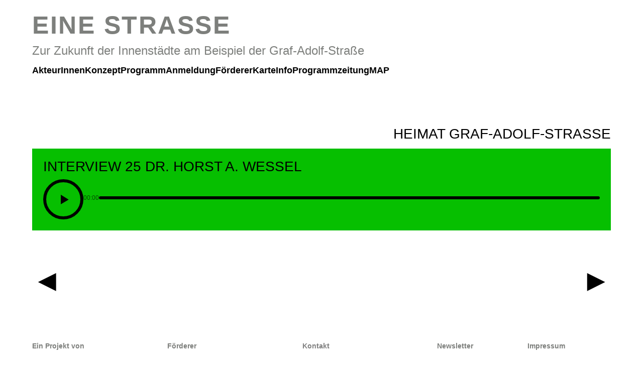

--- FILE ---
content_type: text/html; charset=UTF-8
request_url: https://eine-strasse.de/heimat-graf-adolf-strasse-interview-25/
body_size: 319478
content:
<!DOCTYPE html>
<html lang="de-DE">
<head>
<meta charset="UTF-8">
<meta name="viewport" content="width=device-width, initial-scale=1.0, minimum-scale=1.0, maximum-scale=5.0, user-scalable=yes, viewport-fit=cover">

<title>EINE STRASSE — Interview 25</title>
<meta name='robots' content='max-image-preview:large' />
<meta name="referrer" content="strict-origin-when-cross-origin"><link rel="alternate" title="oEmbed (JSON)" type="application/json+oembed" href="https://eine-strasse.de/wp-json/oembed/1.0/embed?url=https%3A%2F%2Feine-strasse.de%2Fheimat-graf-adolf-strasse-interview-25%2F" />
<link rel="alternate" title="oEmbed (XML)" type="text/xml+oembed" href="https://eine-strasse.de/wp-json/oembed/1.0/embed?url=https%3A%2F%2Feine-strasse.de%2Fheimat-graf-adolf-strasse-interview-25%2F&#038;format=xml" />
<style id='wp-img-auto-sizes-contain-inline-css' type='text/css'>
img:is([sizes=auto i],[sizes^="auto," i]){contain-intrinsic-size:3000px 1500px}
/*# sourceURL=wp-img-auto-sizes-contain-inline-css */
</style>
<link rel='stylesheet' id='frontend-style-css' href='https://eine-strasse.de/wp-content/themes/lay/frontend/assets/css/frontend.style.css?ver=10.3.3' type='text/css' media='all' />
<style id='frontend-style-inline-css' type='text/css'>
/* essential styles that need to be in head */
		html{
			overflow-y: scroll;
			/* needs to be min-height: 100% instead of height: 100%. doing height: 100% can cause a bug when doing scroll in jQuery for html,body  */
			min-height: 100%;
			/* prevent anchor font size from changing when rotating iphone to landscape mode */
			/* also: https://stackoverflow.com/questions/49589861/is-there-a-non-hacky-way-to-prevent-pinch-zoom-on-ios-11-3-safari */
			-webkit-text-size-adjust: none;
			/* prevent overflow while loading */
			overflow-x: hidden!important;
		}
		body{
			background-color: white;
			transition: background-color 300ms ease;
			min-height: 100%;
			margin: 0;
			width: 100%;
		}
		/* lay image opacity css */
		#search-results-region img.setsizes{opacity: 0;}#search-results-region img.lay-gif{opacity: 0;}#search-results-region img.lay-image-original{opacity: 0;}#search-results-region img.carousel-img{opacity: 0;}#search-results-region video.video-lazyload{opacity: 0;}#search-results-region img.setsizes.loaded{opacity: 1;}#search-results-region img.loaded-error{opacity: 1;}#search-results-region img.lay-gif.loaded{opacity: 1;}#search-results-region img.lay-image-original.loaded{opacity: 1;}#search-results-region img.carousel-img.loaded{opacity: 1;}#search-results-region video.loaded{opacity: 1;}.col img.setsizes{opacity: 0;}.col img.lay-gif{opacity: 0;}.col img.lay-image-original{opacity: 0;}.col img.carousel-img{opacity: 0;}.col video.video-lazyload{opacity: 0;}.col img.setsizes.loaded{opacity: 1;}.col img.loaded-error{opacity: 1;}.col img.lay-gif.loaded{opacity: 1;}.col img.lay-image-original.loaded{opacity: 1;}.col img.carousel-img.loaded{opacity: 1;}.col video.loaded{opacity: 1;}.project-arrow img.setsizes{opacity: 0;}.project-arrow img.lay-gif{opacity: 0;}.project-arrow img.lay-image-original{opacity: 0;}.project-arrow img.carousel-img{opacity: 0;}.project-arrow video.video-lazyload{opacity: 0;}.project-arrow img.setsizes.loaded{opacity: 1;}.project-arrow img.loaded-error{opacity: 1;}.project-arrow img.lay-gif.loaded{opacity: 1;}.project-arrow img.lay-image-original.loaded{opacity: 1;}.project-arrow img.carousel-img.loaded{opacity: 1;}.project-arrow video.loaded{opacity: 1;}.background-image img.setsizes{opacity: 0;}.background-image img.lay-gif{opacity: 0;}.background-image img.lay-image-original{opacity: 0;}.background-image img.carousel-img{opacity: 0;}.background-image video.video-lazyload{opacity: 0;}.background-image img.setsizes.loaded{opacity: 1;}.background-image img.loaded-error{opacity: 1;}.background-image img.lay-gif.loaded{opacity: 1;}.background-image img.lay-image-original.loaded{opacity: 1;}.background-image img.carousel-img.loaded{opacity: 1;}.background-image video.loaded{opacity: 1;}.background-video img.setsizes{opacity: 0;}.background-video img.lay-gif{opacity: 0;}.background-video img.lay-image-original{opacity: 0;}.background-video img.carousel-img{opacity: 0;}.background-video video.video-lazyload{opacity: 0;}.background-video img.setsizes.loaded{opacity: 1;}.background-video img.loaded-error{opacity: 1;}.background-video img.lay-gif.loaded{opacity: 1;}.background-video img.lay-image-original.loaded{opacity: 1;}.background-video img.carousel-img.loaded{opacity: 1;}.background-video video.loaded{opacity: 1;}
		/* phone menu breakpoint above */
		@media (min-width: 601px){
			
nav.mobile-nav {
  display: none;
}

.lay-mobile-icons-wrap {
  display: none;
  white-space: nowrap;
}

.mobile-title {
  display: none;
}

nav.laynav li {
  display: inline-block;
}

nav.laynav {
  white-space: nowrap;
}

.navbar {
  position: fixed;
  z-index: 10;
  width: 100%;
  transform: translateZ(0);
}

.sitetitle.txt .sitetitle-txt-inner span,
nav.laynav span {
  text-decoration-style: underline;
}

.sitetitle.txt .sitetitle-txt-inner {
  margin-top: 0;
  margin-bottom: 0;
}

nav.laynav {
  z-index: 20;
  line-height: 1;
}
nav.laynav .span-wrap {
  display: inline-block;
}
nav.laynav ul {
  list-style-type: none;
  margin: 0;
  padding: 0;
  font-size: 0;
  display: flex;
}
nav.laynav a {
  text-decoration: none;
}
nav.laynav li {
  vertical-align: top;
}
nav.laynav li:last-child {
  margin-right: 0 !important;
  margin-bottom: 0 !important;
}

.nav-pill {
  position: absolute;
  z-index: -1;
  box-sizing: content-box;
  opacity: 0;
}

.nav-pill.nav-opacity-pill-transition {
  transition: opacity 0.7s ease-in-out;
}

.nav-pill.nav-pill-transition {
  transition: transform 0.7s cubic-bezier(0.93, 0, 0.4, 1.17), width 0.7s cubic-bezier(0.93, 0, 0.4, 1.17), opacity 0.7s ease-in-out;
}

		}
		/* phone menu breakpoint under */
		@media (max-width: 600px){
			
body.mobile-menu-style_1.mobile-menu-has-animation.mobile-menu-animation-possible.animate-mobile-menu nav.mobile-nav {
  transition: transform 300ms cubic-bezier(0.52, 0.16, 0.24, 1);
}

.mobile-title.text {
  line-height: 1 !important;
}

body.mobile-menu-style_1 nav.mobile-nav::-webkit-scrollbar {
  display: none;
}
body.mobile-menu-style_1 nav.mobile-nav {
  scrollbar-width: none;
}
body.mobile-menu-style_1 nav.mobile-nav {
  transform: translateY(-99999px);
  overflow-y: scroll;
  -webkit-overflow-scrolling: touch;
  white-space: normal;
  width: 100%;
  top: 0;
  left: 0;
  bottom: auto;
}
body.mobile-menu-style_1 nav.mobile-nav .current-menu-item {
  opacity: 1;
}
body.mobile-menu-style_1 nav.mobile-nav li {
  display: block;
  margin-right: 0;
  margin-bottom: 0;
  padding: 0;
}
body.mobile-menu-style_1 nav.mobile-nav li a {
  display: block;
  opacity: 1;
  border-bottom-style: solid;
  border-bottom-width: 1px;
  transition: background-color 200ms ease;
  margin: 0;
}
body.mobile-menu-style_1 nav.mobile-nav li a:hover {
  opacity: 1;
}
body.mobile-menu-style_1 nav.mobile-nav li a .span-wrap {
  border-bottom: none;
}
body.mobile-menu-style_1 nav.mobile-nav li a:hover .span-wrap {
  border-bottom: none;
}

body.mobile-menu-style_2.mobile-menu-has-animation.mobile-menu-animation-possible nav.mobile-nav {
  transition: transform 500ms cubic-bezier(0.52, 0.16, 0.24, 1);
}

body.mobile-menu-style_2 .laynav .burger-wrap {
  position: absolute;
  right: 0;
  top: 0;
}
body.mobile-menu-style_2 nav.mobile-nav.active {
  transform: translateX(0);
}
body.mobile-menu-style_2 nav.mobile-nav::-webkit-scrollbar {
  display: none;
}
body.mobile-menu-style_2 nav.mobile-nav {
  scrollbar-width: none;
}
body.mobile-menu-style_2 nav.mobile-nav {
  box-sizing: border-box;
  z-index: 35;
  top: 0;
  height: 100vh;
  overflow-y: scroll;
  -webkit-overflow-scrolling: touch;
  white-space: normal;
  width: 100%;
  transform: translateX(100%);
}
body.mobile-menu-style_2 nav.mobile-nav li a {
  display: block;
  margin: 0;
  box-sizing: border-box;
  width: 100%;
}

body.mobile-menu-style_3.mobile-menu-has-animation.mobile-menu-animation-possible .mobile-nav ul {
  opacity: 0;
  transition: opacity 300ms cubic-bezier(0.52, 0.16, 0.24, 1) 200ms;
}

body.mobile-menu-style_3.mobile-menu-has-animation.mobile-menu-animation-possible.mobile-menu-open .mobile-nav ul {
  opacity: 1;
}

body.mobile-menu-style_3.mobile-menu-has-animation.mobile-menu-animation-possible nav.mobile-nav {
  transition: height 500ms cubic-bezier(0.52, 0.16, 0.24, 1);
}

body.mobile-menu-style_3 nav.mobile-nav.active {
  transform: translateX(0);
}
body.mobile-menu-style_3 nav.mobile-nav::-webkit-scrollbar {
  display: none;
}
body.mobile-menu-style_3 nav.mobile-nav {
  scrollbar-width: none;
}
body.mobile-menu-style_3 nav.mobile-nav {
  width: 100%;
  height: 0;
  box-sizing: border-box;
  z-index: 33;
  overflow-y: scroll;
  -webkit-overflow-scrolling: touch;
  white-space: normal;
  width: 100%;
}
body.mobile-menu-style_3 nav.mobile-nav li a {
  display: block;
  margin: 0;
  box-sizing: border-box;
  width: 100%;
}

body.mobile-menu-style_4.mobile-menu-has-animation.mobile-menu-animation-possible.animate-mobile-menu nav.mobile-nav {
  transition: transform 300ms cubic-bezier(0.52, 0.16, 0.24, 1);
}

body.mobile-menu-style_4 nav.mobile-nav::-webkit-scrollbar {
  display: none;
}
body.mobile-menu-style_4 nav.mobile-nav {
  scrollbar-width: none;
}
body.mobile-menu-style_4 nav.mobile-nav {
  width: 100%;
  height: 0;
  box-sizing: border-box;
  z-index: 29;
  overflow-y: scroll;
  -webkit-overflow-scrolling: touch;
  white-space: normal;
  width: 100%;
}
body.mobile-menu-style_4 nav.mobile-nav li a {
  display: block;
  margin: 0;
  box-sizing: border-box;
  width: 100%;
}

/**
 * Toggle Switch Globals
 *
 * All switches should take on the class `c-hamburger` as well as their
 * variant that will give them unique properties. This class is an overview
 * class that acts as a reset for all versions of the icon.
 */
.mobile-menu-style_1 .burger-wrap,
.mobile-menu-style_3 .burger-wrap,
.mobile-menu-style_4 .burger-wrap {
  z-index: 33;
}

.lay-mobile-icons-wrap {
  z-index: 33;
  top: 0;
  vertical-align: top;
}

.burger-wrap.right {
  padding-left: 10px;
}

.burger-wrap.left {
  padding-right: 10px;
}

.burger-wrap {
  font-size: 0;
  box-sizing: border-box;
  display: inline-block;
  cursor: pointer;
  vertical-align: top;
}

.burger-inner {
  position: relative;
}

.burger-default {
  border-radius: 0;
  overflow: hidden;
  margin: 0;
  padding: 0;
  width: 25px;
  height: 20px;
  font-size: 0;
  -webkit-appearance: none;
  -moz-appearance: none;
  appearance: none;
  box-shadow: none;
  border-radius: none;
  border: none;
  cursor: pointer;
  background-color: transparent;
}

.burger-default:focus {
  outline: none;
}

.burger-default span {
  display: block;
  position: absolute;
  left: 0;
  right: 0;
  background-color: #000;
}

.default .burger-default span {
  height: 2px;
  top: 9px;
}
.default .burger-default span::before,
.default .burger-default span::after {
  height: 2px;
}
.default .burger-default span::before {
  top: -9px;
}
.default .burger-default span::after {
  bottom: -9px;
}

.default_thin .burger-default span {
  height: 1px;
  top: 9px;
}
.default_thin .burger-default span::before,
.default_thin .burger-default span::after {
  height: 1px;
}
.default_thin .burger-default span::before {
  top: -6px;
}
.default_thin .burger-default span::after {
  bottom: -6px;
}

.burger-default span::before,
.burger-default span::after {
  position: absolute;
  display: block;
  left: 0;
  width: 100%;
  background-color: #000;
  content: "";
}

/**
 * Style 2
 *
 * Hamburger to "x" (htx). Takes on a hamburger shape, bars slide
 * down to center and transform into an "x".
 */
.burger-has-animation .burger-default {
  transition: background 0.2s;
}
.burger-has-animation .burger-default span {
  transition: background-color 0.2s 0s;
}
.burger-has-animation .burger-default span::before,
.burger-has-animation .burger-default span::after {
  transition-timing-function: cubic-bezier(0.04, 0.04, 0.12, 0.96);
  transition-duration: 0.2s, 0.2s;
  transition-delay: 0.2s, 0s;
}
.burger-has-animation .burger-default span::before {
  transition-property: top, transform;
  -webkit-transition-property: top, -webkit-transform;
}
.burger-has-animation .burger-default span::after {
  transition-property: bottom, transform;
  -webkit-transition-property: bottom, -webkit-transform;
}
.burger-has-animation .burger-default.active span::before,
.burger-has-animation .burger-default.active span::after {
  transition-delay: 0s, 0.2s;
}

/* active state, i.e. menu open */
.burger-default.active span {
  background-color: transparent !important;
}

.burger-default.active span::before {
  transform: rotate(45deg);
  top: 0;
}

.burger-default.active span::after {
  transform: rotate(-45deg);
  bottom: 0;
}

.mobile-menu-icon {
  z-index: 31;
}

.mobile-menu-icon {
  cursor: pointer;
}

.burger-custom-wrap-close {
  display: none;
}

body.mobile-menu-style_2 .mobile-nav .burger-custom-wrap-close {
  display: inline-block;
}
body.mobile-menu-style_2 .burger-custom-wrap-open {
  display: inline-block;
}

body.mobile-menu-open.mobile-menu-style_3 .burger-custom-wrap-close,
body.mobile-menu-open.mobile-menu-style_4 .burger-custom-wrap-close,
body.mobile-menu-open.mobile-menu-style_1 .burger-custom-wrap-close {
  display: inline-block;
}
body.mobile-menu-open.mobile-menu-style_3 .burger-custom-wrap-open,
body.mobile-menu-open.mobile-menu-style_4 .burger-custom-wrap-open,
body.mobile-menu-open.mobile-menu-style_1 .burger-custom-wrap-open {
  display: none;
}

/**
 * Toggle Switch Globals
 *
 * All switches should take on the class `c-hamburger` as well as their
 * variant that will give them unique properties. This class is an overview
 * class that acts as a reset for all versions of the icon.
 */
body.mobile_menu_bar_not_hidden .lay-mobile-icons-wrap.contains-cart-icon .burger-wrap-new {
  padding-top: 6px;
}

.burger-wrap-new.burger-wrap {
  padding-left: 5px;
  padding-right: 5px;
}

.lay-mobile-icons-wrap.contains-cart-icon.custom-burger .lay-cart-icon-wrap {
  padding-top: 0;
}

.burger-new {
  border-radius: 0;
  overflow: hidden;
  margin: 0;
  padding: 0;
  width: 30px;
  height: 30px;
  font-size: 0;
  -webkit-appearance: none;
  -moz-appearance: none;
  appearance: none;
  box-shadow: none;
  border-radius: none;
  border: none;
  cursor: pointer;
  background-color: transparent;
}

.burger-new:focus {
  outline: none;
}

.burger-new .bread-top,
.burger-new .bread-bottom {
  transform: none;
  z-index: 4;
  position: absolute;
  z-index: 3;
  top: 0;
  left: 0;
  width: 30px;
  height: 30px;
}

.burger-has-animation .bread-top,
.burger-has-animation .bread-bottom {
  transition: transform 0.1806s cubic-bezier(0.04, 0.04, 0.12, 0.96);
}
.burger-has-animation .bread-crust-bottom,
.burger-has-animation .bread-crust-top {
  transition: transform 0.1596s cubic-bezier(0.52, 0.16, 0.52, 0.84) 0.1008s;
}
.burger-has-animation .burger-new.active .bread-top,
.burger-has-animation .burger-new.active .bread-bottom {
  transition: transform 0.3192s cubic-bezier(0.04, 0.04, 0.12, 0.96) 0.1008s;
}
.burger-has-animation .burger-new.active .bread-crust-bottom,
.burger-has-animation .burger-new.active .bread-crust-top {
  transition: transform 0.1806s cubic-bezier(0.04, 0.04, 0.12, 0.96);
}

.burger-new .bread-crust-top,
.burger-new .bread-crust-bottom {
  display: block;
  width: 17px;
  height: 1px;
  background: #000;
  position: absolute;
  left: 7px;
  z-index: 1;
}

.bread-crust-top {
  top: 14px;
  transform: translateY(-3px);
}

.bread-crust-bottom {
  bottom: 14px;
  transform: translateY(3px);
}

.burger-new.active .bread-top {
  transform: rotate(45deg);
}
.burger-new.active .bread-crust-bottom {
  transform: none;
}
.burger-new.active .bread-bottom {
  transform: rotate(-45deg);
}
.burger-new.active .bread-crust-top {
  transform: none;
}

body.mobile-menu-pill_menu_style .burger-wrap,
body.mobile-menu-pill_menu_style .mobile-menu-close-custom {
  display: none;
}
body.mobile-menu-pill_menu_style nav.mobile-nav {
  z-index: 35;
  line-height: 1;
  white-space: nowrap;
}

.mobile-menu-style-pill_menu_style ul {
  display: flex;
}

.mobile-menu-pill {
  position: absolute;
  z-index: -1;
  box-sizing: content-box;
  opacity: 0;
}

.mobile-menu-pill.mobile-menu-opacity-pill-transition {
  transition: opacity 0.7s ease-in-out;
}

.mobile-menu-pill.mobile-menu-pill-transition {
  transition: transform 0.7s cubic-bezier(0.93, 0, 0.4, 1.17), width 0.7s cubic-bezier(0.93, 0, 0.4, 1.17), opacity 0.7s ease-in-out;
}

.lay-fixed-header-hide-on-phone {
  display: none;
}

.tagline {
  display: none;
}

.title a,
.title {
  opacity: 1;
}

.sitetitle {
  display: none;
}

.navbar {
  display: block;
  top: 0;
  left: 0;
  bottom: auto;
  right: auto;
  width: 100%;
  z-index: 30;
  border-bottom-style: solid;
  border-bottom-width: 1px;
}

.mobile-title.image {
  font-size: 0;
}

.mobile-title.text {
  line-height: 1;
  display: inline-flex;
}
.mobile-title.text > span {
  align-self: center;
}

.mobile-title {
  z-index: 31;
  display: inline-block;
  box-sizing: border-box;
}
.mobile-title img {
  box-sizing: border-box;
  height: 100%;
}

nav.primary,
nav.second_menu,
nav.third_menu,
nav.fourth_menu {
  display: none;
}

body.mobile-menu-style_desktop_menu .burger-wrap,
body.mobile-menu-style_desktop_menu .mobile-menu-close-custom {
  display: none;
}
body.mobile-menu-style_desktop_menu nav.mobile-nav {
  z-index: 35;
  line-height: 1;
  white-space: nowrap;
}
body.mobile-menu-style_desktop_menu nav.mobile-nav li {
  vertical-align: top;
}
body.mobile-menu-style_desktop_menu nav.mobile-nav li:last-child {
  margin-right: 0 !important;
  margin-bottom: 0 !important;
}
body.mobile-menu-style_desktop_menu nav.mobile-nav ul {
  list-style-type: none;
  margin: 0;
  padding: 0;
  font-size: 0;
}
body.mobile-menu-style_desktop_menu nav.mobile-nav a {
  text-decoration: none;
}
body.mobile-menu-style_desktop_menu nav.mobile-nav span {
  border-bottom-style: solid;
  border-bottom-width: 0;
}

.mobile_sitetitle_fade_out_when_scrolling_down {
  transition: all ease-in-out 300ms;
}

.mobile_sitetitle_move_away_when_scrolling_down {
  transition: all ease-in-out 300ms;
}

.mobile_menu_fade_out_when_scrolling_down {
  transition: all ease-in-out 300ms;
}

.mobile_menu_move_away_when_scrolling_down {
  transition: all ease-in-out 300ms;
}

.mobile_menubar_move_away_when_scrolling_down {
  transition: all ease-in-out 300ms;
}

.mobile_menubar_fade_out_when_scrolling_down {
  transition: all ease-in-out 300ms;
}

.mobile_menuicons_fade_out_when_scrolling_down {
  transition: all ease-in-out 300ms;
}

.mobile_menuicons_move_away_when_scrolling_down {
  transition: all ease-in-out 300ms;
}

body.lay-hide-phone-menu .mobile_sitetitle_fade_out_when_scrolling_down {
  opacity: 0;
  pointer-events: none;
}
body.lay-hide-phone-menu .mobile_menu_fade_out_when_scrolling_down {
  opacity: 0;
  pointer-events: none;
}
body.lay-hide-phone-menu .mobile_menubar_move_away_when_scrolling_down {
  transform: translateY(-100%);
}
body.lay-hide-phone-menu .mobile_menubar_fade_out_when_scrolling_down {
  opacity: 0 !important;
  pointer-events: none;
}
body.lay-hide-phone-menu .mobile_menuicons_fade_out_when_scrolling_down {
  opacity: 0 !important;
  pointer-events: none;
}
body.lay-hide-phone-menu .mobile_menuicons_move_away_when_scrolling_down {
  transform: translateY(-100%);
}

nav.laynav {
  z-index: 20;
  line-height: 1;
}
nav.laynav .span-wrap {
  display: inline-block;
}
nav.laynav ul {
  list-style-type: none;
  margin: 0;
  padding: 0;
  font-size: 0;
}
nav.laynav a {
  text-decoration: none;
}
nav.laynav li {
  vertical-align: top;
}
nav.laynav li:last-child {
  margin-right: 0 !important;
  margin-bottom: 0 !important;
}

		}
		/* lay media query styles */
		@media (min-width: 601px){
			
.column-wrap._100vh,
.column-wrap.rowcustomheight {
  display: flex;
}

#custom-phone-grid {
  display: none;
}

#footer-custom-phone-grid {
  display: none;
}

.cover-region-phone {
  display: none;
}

.row._100vh,
.row._100vh.empty {
  min-height: 100vh;
  min-height: 100svh;
}
.row._100vh .row-inner,
.row._100vh .column-wrap,
.row._100vh.empty .row-inner,
.row._100vh.empty .column-wrap {
  min-height: 100vh;
  min-height: 100svh;
}

.col.align-top {
  align-self: start;
}

.col.align-onethird {
  align-self: start;
}

.col.align-middle {
  align-self: center;
}

.col.align-twothirds {
  align-self: end;
}

.col.align-bottom {
  align-self: end;
}

.cover-region {
  position: sticky;
  z-index: 1;
  top: 0;
  left: 0;
  width: 100%;
  height: 100vh;
  height: 100svh;
}

.lay-sitewide-background-video-mobile {
  display: none;
}

.lay-background-video {
  position: fixed;
  top: 0;
  left: 0;
  width: 100vw;
  max-height: 100vh;
  height: 100%;
  -o-object-fit: cover;
  object-fit: cover;
  -o-object-position: center;
  object-position: center;
  pointer-events: none;
  z-index: -1;
}

.lay-background-image {
  position: fixed;
  top: 0;
  left: 0;
  width: 100vw;
  max-height: 100vh;
  height: 100%;
  -o-object-fit: cover;
  object-fit: cover;
  -o-object-position: center;
  object-position: center;
  pointer-events: none;
  z-index: -1;
}

.lay-background-video-mobile {
  display: none;
}

.lay-background-image-mobile {
  display: none;
}

.cover-down-arrow-desktop {
  display: block;
}

.cover-down-arrow-phone {
  display: none;
}

.col.type-vl.absolute-position {
  position: absolute !important;
  margin-left: 0 !important;
  z-index: 1;
}

/* 

100VH rows 

*/
.column-wrap._100vh > .col.absolute-position:not(.lay-sticky) {
  position: absolute !important;
  margin-left: 0 !important;
}

.column-wrap._100vh > .col.absolute-position.align-top:not(.lay-sticky) {
  top: 0;
}

.column-wrap._100vh > .col.absolute-position.align-bottom:not(.lay-sticky) {
  bottom: 0;
}

._100vh:not(.stack-element) > .type-html {
  position: absolute !important;
  margin-left: 0 !important;
  z-index: 1;
}

._100vh:not(.stack-element) > .type-html.align-top {
  top: 0;
}

._100vh:not(.stack-element) > .type-html.align-middle {
  top: 50%;
  transform: translateY(-50%);
}

._100vh:not(.stack-element) > .type-html.align-bottom {
  bottom: 0;
}

/* 

CUSTOM ROW HEIGHT 

*/
.column-wrap.rowcustomheight > .col.absolute-position:not(.lay-sticky) {
  position: absolute !important;
  margin-left: 0 !important;
  z-index: 1;
}

.rowcustomheight:not(.stack-element) > .type-html {
  position: absolute !important;
  margin-left: 0 !important;
  z-index: 1;
}

.rowcustomheight:not(.stack-element) > .type-html.align-top {
  top: 0;
}

.rowcustomheight:not(.stack-element) > .type-html.align-middle {
  top: 50%;
  transform: translateY(-50%);
}

.rowcustomheight:not(.stack-element) > .type-html.align-bottom {
  bottom: 0;
}

.lay-slide-from-top {
  top: 0;
  left: 0;
  right: 0;
  transform: translateY(-100.1%);
}

body.do-page-overlay-transition .lay-slide-from-top {
  transition: transform 500ms cubic-bezier(0.075, 0.82, 0.165, 1);
}

.lay-slide-from-left {
  top: 0;
  left: 0;
  bottom: 0;
  transform: translateX(-100.1%);
}

body.do-page-overlay-transition .lay-slide-from-left {
  transition: transform 500ms cubic-bezier(0.075, 0.82, 0.165, 1);
}

.lay-slide-from-right {
  top: 0;
  right: 0;
  transform: translateX(100.1%);
}

body.do-page-overlay-transition .lay-slide-from-right {
  transition: transform 500ms cubic-bezier(0.075, 0.82, 0.165, 1);
}

.lay-slide-from-bottom {
  left: 0;
  right: 0;
  bottom: 0;
  transform: translateY(100.1%);
}

body.do-page-overlay-transition .lay-slide-from-bottom {
  transition: transform 500ms cubic-bezier(0.075, 0.82, 0.165, 1);
}

.lay-fade {
  opacity: 0;
  top: 0;
  left: 0;
  right: 0;
  transform: translateY(-100.1%);
}

.lay-none {
  transform: translate(0, 0);
  top: 0;
  left: 0;
  pointer-events: none;
  opacity: 0;
}
.lay-none .row .col {
  pointer-events: none;
}

.lay-none-right {
  transform: translate(0, 0);
  top: 0;
  right: 0;
  pointer-events: none;
  opacity: 0;
}
.lay-none-right .row .col {
  pointer-events: none;
}

.lay-none-left {
  transform: translate(0, 0);
  top: 0;
  left: 0;
  pointer-events: none;
  opacity: 0;
}
.lay-none-left .row .col {
  pointer-events: none;
}

.lay-none-bottom {
  transform: translate(0, 0);
  bottom: 0;
  left: 0;
  right: 0;
  pointer-events: none;
  opacity: 0;
}
.lay-none-bottom .row .col {
  pointer-events: none;
}

.lay-none-top {
  transform: translate(0, 0);
  top: 0;
  left: 0;
  right: 0;
  pointer-events: none;
  opacity: 0;
}
.lay-none-top .row .col {
  pointer-events: none;
}

.lay-show-overlay.lay-slide-from-top {
  transform: translateY(0);
}

.lay-show-overlay.lay-slide-from-left {
  transform: translateX(0);
}

.lay-show-overlay.lay-slide-from-right {
  transform: translateX(0);
}

.lay-show-overlay.lay-slide-from-bottom {
  transform: translateY(0);
}

.lay-show-overlay.lay-fade {
  transform: translateY(0);
  animation: 350ms forwards overlayfadein;
  opacity: 1;
}

.lay-show-overlay.lay-fadeout {
  animation: 350ms forwards overlayfadeout;
}

.lay-show-overlay.lay-none,
.lay-show-overlay.lay-none-right,
.lay-show-overlay.lay-none-left,
.lay-show-overlay.lay-none-top,
.lay-show-overlay.lay-none-bottom {
  pointer-events: auto;
  opacity: 1;
}
.lay-show-overlay.lay-none .row .col,
.lay-show-overlay.lay-none-right .row .col,
.lay-show-overlay.lay-none-left .row .col,
.lay-show-overlay.lay-none-top .row .col,
.lay-show-overlay.lay-none-bottom .row .col {
  pointer-events: auto;
}

@keyframes overlayfadein {
  0% {
    opacity: 0;
  }
  100% {
    opacity: 1;
  }
}
@keyframes overlayfadeout {
  0% {
    opacity: 1;
  }
  100% {
    opacity: 0;
  }
}
.lay-overlay.lay-desktop-overlay-has-custom-bg > .lay-content,
.lay-overlay.lay-desktop-overlay-has-custom-bg > .lay-content > #grid {
  background-color: transparent;
}

#lay-project-overlay .project-overlay-grid-has-custom-bg.grid {
  background-color: transparent !important;
  backdrop-filter: none !important;
  -webkit-backdrop-filter: none !important;
}
#lay-project-overlay .project-overlay-grid-has-custom-bg.grid .grid-inner {
  background-color: transparent !important;
}

			
		}
		@media (max-width: 600px){
			
.hascustomphonegrid > #grid {
  display: none;
}
.hascustomphonegrid .column-wrap._100vh,
.hascustomphonegrid .column-wrap.rowcustomheight {
  display: flex;
}

.hascustomphonegrid .cover-region-desktop {
  display: none;
}
.hascustomphonegrid .cover-content-desktop {
  display: none;
}

.nocustomphonegrid .type-vl {
  display: none;
}

.footer-hascustomphonegrid #footer {
  display: none;
}

body {
  box-sizing: border-box;
}

.fp-section.row._100vh,
.fp-section.row._100vh.empty {
  min-height: 0;
}
.fp-section.row._100vh .row-inner,
.fp-section.row._100vh.empty .row-inner {
  min-height: 0 !important;
}

.lay-content.nocustomphonegrid #grid .col.lay-sticky,
.lay-content.footer-nocustomphonegrid #footer .col.lay-sticky,
.lay-content .cover-region-desktop .col.lay-sticky {
  position: relative !important;
  top: auto !important;
}

.lay-content.nocustomphonegrid #grid .col:not(.below, .in-view),
.lay-content.footer-nocustomphonegrid #footer .col:not(.below, .in-view),
.lay-content .cover-region-desktop .col:not(.below, .in-view) {
  transform: none !important;
}

.lay-content.nocustomphonegrid #grid .col,
.lay-content.footer-nocustomphonegrid #footer .col,
.lay-content .cover-region-desktop .col {
  width: 100%;
}

html.flexbox .lay-content .row._100vh.row-col-amt-2.absolute-positioning-vertically-in-apl .col.align-top,
html.flexbox .lay-content .row.rowcustomheight.row-col-amt-2.absolute-positioning-vertically-in-apl .col.align-top,
html.flexbox .lay-content .row._100vh.row-col-amt-3.absolute-positioning-vertically-in-apl .col.align-top,
html.flexbox .lay-content .row.rowcustomheight.row-col-amt-3.absolute-positioning-vertically-in-apl .col.align-top {
  top: 0;
  position: absolute;
  margin-bottom: 0;
}
html.flexbox .lay-content .row._100vh.row-col-amt-2.absolute-positioning-vertically-in-apl .col.align-middle,
html.flexbox .lay-content .row.rowcustomheight.row-col-amt-2.absolute-positioning-vertically-in-apl .col.align-middle,
html.flexbox .lay-content .row._100vh.row-col-amt-3.absolute-positioning-vertically-in-apl .col.align-middle,
html.flexbox .lay-content .row.rowcustomheight.row-col-amt-3.absolute-positioning-vertically-in-apl .col.align-middle {
  top: 50%;
  transform: translate(0, -50%) !important;
  position: absolute;
  margin-bottom: 0;
}
html.flexbox .lay-content .row._100vh.row-col-amt-2.absolute-positioning-vertically-in-apl .col.align-bottom,
html.flexbox .lay-content .row.rowcustomheight.row-col-amt-2.absolute-positioning-vertically-in-apl .col.align-bottom,
html.flexbox .lay-content .row._100vh.row-col-amt-3.absolute-positioning-vertically-in-apl .col.align-bottom,
html.flexbox .lay-content .row.rowcustomheight.row-col-amt-3.absolute-positioning-vertically-in-apl .col.align-bottom {
  bottom: 0;
  position: absolute;
  margin-bottom: 0;
}

#lay-project-overlay .project-overlay-grid-has-custom-bg.grid {
  background-color: transparent !important;
  backdrop-filter: none !important;
  -webkit-backdrop-filter: none !important;
}
#lay-project-overlay .project-overlay-grid-has-custom-bg.grid .grid-inner {
  background-color: transparent !important;
}

html.flexbox .lay-content .row._100vh.one-col-row .column-wrap,
html.flexbox .lay-content .row.rowcustomheight.one-col-row .column-wrap {
  display: flex;
}
html.flexbox .lay-content .row._100vh.one-col-row .col.align-top,
html.flexbox .lay-content .row.rowcustomheight.one-col-row .col.align-top {
  align-self: start;
  margin-bottom: 0;
}
html.flexbox .lay-content .row._100vh.one-col-row .col.align-middle,
html.flexbox .lay-content .row.rowcustomheight.one-col-row .col.align-middle {
  align-self: center;
  margin-bottom: 0;
}
html.flexbox .lay-content .row._100vh.one-col-row .col.align-bottom,
html.flexbox .lay-content .row.rowcustomheight.one-col-row .col.align-bottom {
  align-self: end;
  margin-bottom: 0;
}

.lay-content .row {
  box-sizing: border-box;
  display: block;
}

.lay-content .row:last-child > .row-inner > .column-wrap > .col:last-child {
  margin-bottom: 0 !important;
}

html.flexbox #custom-phone-grid .column-wrap._100vh,
html.flexbox #custom-phone-grid .column-wrap.rowcustomheight,
html.flexbox .cover-region-phone .column-wrap._100vh,
html.flexbox .cover-region-phone .column-wrap.rowcustomheight,
html.flexbox #footer-custom-phone-grid .column-wrap._100vh,
html.flexbox #footer-custom-phone-grid .column-wrap.rowcustomheight {
  display: flex;
}
html.flexbox #custom-phone-grid .col.align-top,
html.flexbox .cover-region-phone .col.align-top,
html.flexbox #footer-custom-phone-grid .col.align-top {
  align-self: start;
}
html.flexbox #custom-phone-grid .col.align-middle,
html.flexbox .cover-region-phone .col.align-middle,
html.flexbox #footer-custom-phone-grid .col.align-middle {
  align-self: center;
}
html.flexbox #custom-phone-grid .col.align-bottom,
html.flexbox .cover-region-phone .col.align-bottom,
html.flexbox #footer-custom-phone-grid .col.align-bottom {
  align-self: end;
}

.row-inner {
  box-sizing: border-box;
}

.html5video .html5video-customplayicon {
  max-width: 100px;
}

.cover-enabled-on-phone .cover-region {
  position: sticky;
  z-index: 1;
  top: 0;
  left: 0;
  width: 100%;
  min-height: 100vh;
}

.lay-sitewide-background-video {
  display: none;
}

.lay-background-video {
  position: fixed;
  top: 0;
  left: 0;
  width: 100vw;
  max-height: 100vh;
  height: 100%;
  -o-object-fit: cover;
  object-fit: cover;
  -o-object-position: center;
  object-position: center;
  pointer-events: none;
  z-index: -1;
}

.lay-background-image {
  position: fixed;
  top: 0;
  left: 0;
  width: 100vw;
  max-height: 100vh;
  height: 100%;
  -o-object-fit: cover;
  object-fit: cover;
  -o-object-position: center;
  object-position: center;
  pointer-events: none;
  z-index: -1;
}

.lay-background-video-desktop {
  display: none;
}

.lay-background-video-mobile {
  display: block;
}

.lay-background-image-desktop {
  display: none;
}

.lay-background-image-mobile {
  display: block;
}

.cover-down-arrow-desktop {
  display: none;
}

.cover-down-arrow-phone {
  display: block;
}

.lay-content.nocustomphonegrid #grid .row.only-marquee-row {
  padding-left: 0;
  padding-right: 0;
}

.col.absolute-position.type-vl {
  position: absolute;
  margin-left: 0 !important;
  z-index: 1;
}

#custom-phone-grid .column-wrap._100vh > .col.absolute-position:not(.lay-sticky),
#footer-custom-phone-grid .column-wrap._100vh > .col.absolute-position:not(.lay-sticky),
.cover-region-phone .column-wrap._100vh > .col.absolute-position:not(.lay-sticky) {
  position: absolute !important;
  margin-left: 0 !important;
  z-index: 1;
}
#custom-phone-grid .column-wrap._100vh > .col.absolute-position.align-top:not(.lay-sticky),
#footer-custom-phone-grid .column-wrap._100vh > .col.absolute-position.align-top:not(.lay-sticky),
.cover-region-phone .column-wrap._100vh > .col.absolute-position.align-top:not(.lay-sticky) {
  top: 0;
}
#custom-phone-grid .column-wrap._100vh > .col.absolute-position.align-bottom:not(.lay-sticky),
#footer-custom-phone-grid .column-wrap._100vh > .col.absolute-position.align-bottom:not(.lay-sticky),
.cover-region-phone .column-wrap._100vh > .col.absolute-position.align-bottom:not(.lay-sticky) {
  bottom: 0;
}

#custom-phone-grid .column-wrap.rowcustomheight > .col.absolute-position:not(.lay-sticky),
#footer-custom-phone-grid .column-wrap.rowcustomheight > .col.absolute-position:not(.lay-sticky),
.cover-region-phone .column-wrap.rowcustomheight > .col.absolute-position:not(.lay-sticky) {
  position: absolute !important;
  margin-left: 0 !important;
  z-index: 1;
}
#custom-phone-grid .column-wrap.rowcustomheight > .col.absolute-position.align-top:not(.lay-sticky),
#footer-custom-phone-grid .column-wrap.rowcustomheight > .col.absolute-position.align-top:not(.lay-sticky),
.cover-region-phone .column-wrap.rowcustomheight > .col.absolute-position.align-top:not(.lay-sticky) {
  top: 0;
}
#custom-phone-grid .column-wrap.rowcustomheight > .col.absolute-position.align-bottom:not(.lay-sticky),
#footer-custom-phone-grid .column-wrap.rowcustomheight > .col.absolute-position.align-bottom:not(.lay-sticky),
.cover-region-phone .column-wrap.rowcustomheight > .col.absolute-position.align-bottom:not(.lay-sticky) {
  bottom: 0;
}

.cover-disabled-on-phone .cover-region-desktop._100vh._100vh-not-set-by-user {
  min-height: 0 !important;
}
.cover-disabled-on-phone .cover-region-desktop._100vh._100vh-not-set-by-user .cover-inner._100vh {
  min-height: 0 !important;
}
.cover-disabled-on-phone .cover-region-desktop._100vh._100vh-not-set-by-user .row._100vh {
  min-height: 0 !important;
}
.cover-disabled-on-phone .cover-region-desktop._100vh._100vh-not-set-by-user .row-inner._100vh {
  min-height: 0 !important;
}
.cover-disabled-on-phone .cover-region-desktop._100vh._100vh-not-set-by-user .column-wrap._100vh {
  min-height: 0 !important;
}

.lay-thumbnailgrid-tagfilter.mobile-one-line,
.lay-productsgrid-tagfilter.mobile-one-line {
  white-space: nowrap;
  overflow-x: scroll;
  box-sizing: border-box;
  -webkit-overflow-scrolling: touch;
}

.lay-thumbnailgrid-tagfilter::-webkit-scrollbar,
.lay-productsgrid-tagfilter::-webkit-scrollbar {
  display: none;
}

.lay-thumbnailgrid-tagfilter,
.lay-productsgrid-tagfilter {
  scrollbar-width: none;
}

.lay-thumbnailgrid-filter.mobile-one-line,
.lay-productsgrid-filter.mobile-one-line {
  white-space: nowrap;
  overflow-x: scroll;
  box-sizing: border-box;
  -webkit-overflow-scrolling: touch;
}

.lay-thumbnailgrid-filter::-webkit-scrollbar,
.lay-productsgrid-filter::-webkit-scrollbar {
  display: none;
}

.lay-thumbnailgrid-filter,
.lay-productsgrid-filter {
  scrollbar-width: none;
}

.lay-thumbnailgrid-tagfilter.mobile-one-line .tag-bubble:first-child {
  margin-left: 0 !important;
}
.lay-thumbnailgrid-tagfilter.mobile-one-line .tag-bubble:last-child {
  margin-right: 0 !important;
}

.lay-productsgrid-tagfilter.mobile-one-line .ptag-bubble:first-child {
  margin-left: 0 !important;
}
.lay-productsgrid-tagfilter.mobile-one-line .ptag-bubble:last-child {
  margin-right: 0 !important;
}

.lay-phone-slide-from-top {
  top: 0;
  left: 0;
  right: 0;
  transform: translateY(-100.1%);
}

body.do-page-overlay-transition .lay-phone-slide-from-top {
  transition: transform 500ms cubic-bezier(0.075, 0.82, 0.165, 1);
}

.lay-phone-slide-from-left {
  top: 0;
  left: 0;
  bottom: 0;
  transform: translateX(-100.1%);
}

body.do-page-overlay-transition .lay-phone-slide-from-left {
  transition: transform 500ms cubic-bezier(0.075, 0.82, 0.165, 1);
}

.lay-phone-slide-from-right {
  top: 0;
  right: 0;
  transform: translateX(100%);
}

body.do-page-overlay-transition .lay-phone-slide-from-right {
  transition: transform 500ms cubic-bezier(0.075, 0.82, 0.165, 1);
}

.lay-phone-slide-from-bottom {
  left: 0;
  right: 0;
  bottom: 0;
  transform: translateY(100.1%);
}

body.do-page-overlay-transition .lay-phone-slide-from-bottom {
  transition: transform 500ms cubic-bezier(0.075, 0.82, 0.165, 1);
}

.lay-phone-fade {
  opacity: 0;
  top: 0;
  left: 0;
  right: 0;
  transform: translateY(-100.1%);
}

.lay-phone-none {
  transform: translate(0, 0);
  top: 0;
  left: 0;
  pointer-events: none;
  opacity: 0;
}
.lay-phone-none .row .col {
  pointer-events: none;
}

.lay-phone-none-right {
  transform: translate(0, 0);
  top: 0;
  right: 0;
  pointer-events: none;
  opacity: 0;
}
.lay-phone-none-right .row .col {
  pointer-events: none;
}

.lay-phone-none-left {
  transform: translate(0, 0);
  top: 0;
  left: 0;
  pointer-events: none;
  opacity: 0;
}
.lay-phone-none-left .row .col {
  pointer-events: none;
}

.lay-phone-none-bottom {
  transform: translate(0, 0);
  bottom: 0;
  left: 0;
  right: 0;
  pointer-events: none;
  opacity: 0;
}
.lay-phone-none-bottom .row .col {
  pointer-events: none;
}

.lay-phone-none-top {
  transform: translate(0, 0);
  top: 0;
  left: 0;
  right: 0;
  pointer-events: none;
  opacity: 0;
}
.lay-phone-none-top .row .col {
  pointer-events: none;
}

.lay-show-overlay.lay-phone-slide-from-top {
  transform: translateY(0);
}

.lay-show-overlay.lay-phone-slide-from-left {
  transform: translateX(0);
}

.lay-show-overlay.lay-phone-slide-from-right {
  transform: translateX(0);
}

.lay-show-overlay.lay-phone-slide-from-bottom {
  transform: translateY(0);
}

.lay-show-overlay.lay-phone-fade {
  transform: translateY(0);
  animation: 350ms forwards overlayfadein;
  opacity: 1;
}

.lay-show-overlay.lay-fadeout {
  animation: 350ms forwards overlayfadeout;
}

.lay-show-overlay.lay-phone-none,
.lay-show-overlay.lay-phone-none-right,
.lay-show-overlay.lay-phone-none-left,
.lay-show-overlay.lay-phone-none-top,
.lay-show-overlay.lay-phone-none-bottom {
  pointer-events: auto;
  opacity: 1;
}
.lay-show-overlay.lay-phone-none .row .col,
.lay-show-overlay.lay-phone-none-right .row .col,
.lay-show-overlay.lay-phone-none-left .row .col,
.lay-show-overlay.lay-phone-none-top .row .col,
.lay-show-overlay.lay-phone-none-bottom .row .col {
  pointer-events: auto;
}

@keyframes overlayfadein {
  0% {
    opacity: 0;
  }
  100% {
    opacity: 1;
  }
}
@keyframes overlayfadeout {
  0% {
    opacity: 1;
  }
  100% {
    opacity: 0;
  }
}
.lay-overlay.lay-phone-overlay-has-custom-bg > .lay-content {
  background-color: transparent;
}

html.no-flexbox #footer-custom-phone-grid .col.align-bottom {
  vertical-align: bottom;
}

			
		}

body.intro-loading .lay-content {
  visibility: hidden;
}

.intro.animatehide {
  pointer-events: none;
}

#intro-region.hide {
  display: none;
}

.intro {
  opacity: 1;
  transform: scale(1);
  cursor: pointer;
  display: block;
}

.intro .mediawrap {
  height: 100vh;
  width: 100%;
}

.intro img.lazyloading,
.intro img.lazyload {
  opacity: 0;
}

.intro img.lazyloaded,
.intro img.loaded {
  opacity: 1;
  transition: opacity 400ms;
}

.intro {
  top: 0;
  left: 0;
  width: 100%;
  height: 100vh;
  position: fixed;
  overflow: hidden;
  z-index: 50;
}

.intro .media {
  transform: translate(-50%, -50%);
  position: fixed;
  left: 50%;
  top: 50%;
}

.intro .mediawrap.followmovement .media {
  transform: translate(-50%, -50%) scale(1.15);
}

.intro .mediawrap.w100 .media {
  width: 100%;
  height: auto;
}

.intro .mediawrap.h100 .media {
  width: auto;
  height: 100%;
}

.intro-svg-overlay {
  position: absolute;
  top: 50%;
  left: 50%;
  transform: translate(-50%, -50%);
  z-index: 60;
}

.intro-svg-overlay,
.intro_text {
  pointer-events: none;
}

.intro_text {
  position: absolute;
  z-index: 65;
  white-space: pre-line;
}

@media (orientation: landscape) {
  .intro-portrait-media {
    display: none;
  }
}
@media (orientation: portrait) {
  .intro-landscape-media {
    display: none;
  }
}


					/* default text format "Default" */
					.lay-textformat-parent > *, ._Default, ._Default_no_spaces{
						font-family:arial, helvetica, sans-serif;color:#000000;letter-spacing:0em;line-height:1.2;font-weight:400;text-transform:none;font-style:normal;text-decoration: none;padding: 0;text-indent:0em;border-bottom: none;text-align:left;
					}.lay-textformat-parent > *, ._Default, ._Default_no_spaces{
						font-family:arial, helvetica, sans-serif;color:#000000;letter-spacing:0em;line-height:1.2;font-weight:400;text-transform:none;font-style:normal;text-decoration: none;padding: 0;text-indent:0em;border-bottom: none;text-align:left;
					}
					.lay-textformat-parent > *:last-child, ._Default:last-child{
						margin-bottom: 0;
					}
					@media (min-width: 601px){
						.lay-textformat-parent > *, ._Default{
							font-size:16px;margin:0px 0 0px 0;
						}
						._Default_no_spaces{
							font-size:16px;
						}
						.lay-textformat-parent > *:last-child, ._Default:last-child{
							margin-bottom: 0;
						}
					}
					@media (max-width: 600px){
						.lay-textformat-parent > *, ._Default{
							font-size:16px;margin:0px 0 0px 0;
						}
						._Default_no_spaces{
							font-size:16px;
						}
						.lay-textformat-parent > *:last-child, ._Default:last-child{
							margin-bottom: 0;
						}
					}
/* customizer css */
            .thumb .thumbnail-tags{opacity: 1;}.thumb .thumbnail-tags { margin-top:0px; }.thumb .thumbnail-tags { margin-bottom:0px; }.thumb .thumbnail-tags { text-align:left; }.thumb .thumbnail-tags { color:#000000; }.thumb .title, .thumb .thumbnail-tags{
                -webkit-transition: all 400ms ease-out;
                -moz-transition: all 400ms ease-out;
                transition: all 400ms ease-out;
            }.title{opacity: 1;}.title { text-align:left; }.title { color:#000000; }.below-image .title { margin-top:5px; }.above-image .title { margin-bottom:5px; }.titlewrap-on-image{}.thumb .descr{
                -webkit-transition: all 400ms ease-out;
                -moz-transition: all 400ms ease-out;
                transition: all 400ms ease-out;
            }.thumb .descr{opacity: 1;}.thumb .descr { margin-top:0px; }.thumb .descr { margin-bottom:0px; }.thumb .ph{
                transition: -webkit-filter 400ms ease-out;
            }nav.primary { font-family:arial,helvetica,sans-serif; }nav.primary { font-weight:600; }nav.primary a { letter-spacing:0em; }body, .hascover #footer-region, .cover-content, .cover-region { background-color:#ffffff; }
        .sitetitle.txt .sitetitle-txt-inner span{
            text-underline-offset: 3px;
        }nav.laynav a span{
			text-underline-offset: 3px;
		}nav.laynav a:hover span{
			text-underline-offset: 3px;
		}.lay-textformat-parent a:not(.laybutton),
            .lay-link-parent a:not(.laybutton),
            a.projectlink .lay-textformat-parent>*:not(.laybutton),
            .lay-carousel-sink .single-caption-inner a:not(.laybutton),
            .lay-marquee p a:not(.laybutton), .lay-marquee a:not(.laybutton),
            .lay-table a:not(.laybutton), .lay-table p a:not(.laybutton),
            .lay-accordion a:not(.laybutton), .lay-accordion p a:not(.laybutton),
            .link-in-text { color:#000000; }.no-touchdevice .lay-textformat-parent a:not(.laybutton):hover,
            .no-touchdevice .lay-textformat-parent a:not(.laybutton):hover span,
            .no-touchdevice .lay-link-parent a:not(.laybutton):hover,
            .no-touchdevice .lay-link-parent a:not(.laybutton):hover span,
            .lay-textformat-parent a:not(.laybutton).hover,
            .lay-textformat-parent a:not(.laybutton).hover span,
            .no-touchdevice a.projectlink .lay-textformat-parent>*:not(.laybutton):hover,
            a.projectlink .lay-textformat-parent>*:not(.laybutton).hover,
            .no-touchdevice .lay-carousel-sink .single-caption-inner a:not(.laybutton):hover,
            .no-touchdevice .lay-marquee p a:not(.laybutton):hover,
            .no-touchdevice .lay-marquee a:not(.laybutton):hover,
            .no-touchdevice .lay-table a:not(.laybutton):hover,
            .no-touchdevice .lay-table p a:not(.laybutton):hover,
            .no-touchdevice .lay-accordion a:not(.laybutton):hover,
            .no-touchdevice .lay-accordion p a:not(.laybutton):hover,
            .no-touchdevice .link-in-text:hover,
            .link-in-text.hover { color:#7d7f7c; }.no-touchdevice .lay-textformat-parent a:not(.laybutton):hover,
            .no-touchdevice .lay-link-parent a:not(.laybutton):hover,
            .lay-textformat-parent a:not(.laybutton).hover,
            .lay-textformat-parent a:not(.laybutton).hover span,
            .no-touchdevice a.projectlink .lay-textformat-parent>*:not(.laybutton):hover,
            a.projectlink .lay-textformat-parent>*:not(.laybutton).hover,
            .no-touchdevice .lay-carousel-sink .single-caption-inner a:not(.laybutton):hover,
            .no-touchdevice .lay-marquee p a:not(.laybutton):hover,
            .no-touchdevice .lay-marquee a:not(.laybutton):hover,
            .no-touchdevice .lay-table a:not(.laybutton):hover,
            .no-touchdevice .lay-table p a:not(.laybutton):hover,
            .no-touchdevice .lay-accordion a:not(.laybutton):hover,
            .no-touchdevice .lay-accordion p a:not(.laybutton):hover,
            .no-touchdevice .link-in-text:hover,
            .no-touchdevice .link-in-text.hover,
            .no-touchdevice .pa-text:hover .pa-inner{
                text-decoration: none;
             }.no-touchdevice .lay-link-parent a:not(.laybutton):hover,
            .no-touchdevice .lay-textformat-parent a:not(.laybutton):hover,
            .lay-textformat-parent a:not(.laybutton).hover,
            .no-touchdevice a.projectlink .lay-textformat-parent>*:not(.laybutton):hover,
            a.projectlink .lay-textformat-parent>*:not(.laybutton).hover,
            .no-touchdevice .lay-carousel-sink .single-caption-inner a:not(.laybutton):hover,
            .no-touchdevice .lay-marquee p a:not(.laybutton):hover,
            .no-touchdevice .lay-marquee a:not(.laybutton):hover,
            .no-touchdevice .lay-table a:not(.laybutton):hover,
            .no-touchdevice .lay-table p a:not(.laybutton):hover,
            .no-touchdevice .lay-accordion a:not(.laybutton):hover,
            .no-touchdevice .lay-accordion p a:not(.laybutton):hover,
            .no-touchdevice .link-in-text:hover,
            .no-touchdevice .link-in-text.hover,
            .no-touchdevice .pa-text:hover .pa-inner{opacity: 1;}.lay-thumbnailgrid-filter { color:#000000; }.lay-thumbnailgrid-filter { text-align:left; }.lay-thumbnailgrid-filter .lay-filter-active { color:#000000; }.lay-thumbnailgrid-filter { margin-bottom:20px; }.lay-thumbnailgrid-filter-anchor{opacity: 0.5;}.lay-thumbnailgrid-filter-anchor.lay-filter-active{opacity: 1;}@media (hover) {.lay-thumbnailgrid-filter-anchor:hover{opacity: 1;}}.lay-thumbnailgrid-tagfilter { text-align:left; }.tag-bubble { color:#000000; }.lay-thumbnailgrid-tagfilter { margin-bottom:20px; }.tag-bubble { background-color:#eeeeee; }.tag-bubble { border-radius:100px; }@media (hover:hover) {.tag-bubble:hover { background-color:#d0d0d0; }}.tag-bubble.lay-tag-active { background-color:#d0d0d0; }input#search-query, .suggest-item { font-family:arial,helvetica,sans-serif; }.search-view { background-color:rgba(255,255,255,0.85); }input#search-query::selection { background:#f5f5f5; }.close-search { color:#000000; }input#search-query::placeholder { color:#ccc; }input#search-query { color:#000; }.suggest-item { color:#aaa; }@media (hover:hover) {.suggest-item:hover { color:#000; }}.search-view{ -webkit-backdrop-filter: saturate(180%) blur(10px);
            backdrop-filter: saturate(180%) blur(10px); }.laybutton1{
				font-family:arial, helvetica, sans-serif;color:#000000;letter-spacing:0em;line-height:1.2;font-weight:400;text-transform:none;font-style:normal;text-decoration: none;
			}
			@media (min-width: 601px){
				.laybutton1{
					font-size:16px;
				}
			}
			@media (max-width: 600px){
				.laybutton1{
					font-size:16px;
				}
			}.laybutton1{
            color: #000;
            border-radius: 0px;
            background-color: #ffffff;
            border: 1px solid #000000;
            padding-left: 15px;
            padding-right: 15px;
            padding-top: 5px;
            padding-bottom: 5px;
            margin-left: 0px;
            margin-right: 0px;
            margin-top: 0px;
            margin-bottom: 0px;
            
        }.laybutton2{
				font-family:arial, helvetica, sans-serif;color:#000000;letter-spacing:0em;line-height:1.2;font-weight:400;text-transform:none;font-style:normal;text-decoration: none;
			}
			@media (min-width: 601px){
				.laybutton2{
					font-size:16px;
				}
			}
			@media (max-width: 600px){
				.laybutton2{
					font-size:16px;
				}
			}.laybutton2{
            color: #000;
            border-radius: 100px;
            background-color: #ffffff;
            border: 1px solid #000000;
            padding-left: 20px;
            padding-right: 20px;
            padding-top: 5px;
            padding-bottom: 5px;
            margin-left: 0px;
            margin-right: 0px;
            margin-top: 0px;
            margin-bottom: 0px;
            
        }.laybutton3{
				font-family:arial, helvetica, sans-serif;color:#000000;letter-spacing:0em;line-height:1.2;font-weight:400;text-transform:none;font-style:normal;text-decoration: none;
			}
			@media (min-width: 601px){
				.laybutton3{
					font-size:16px;
				}
			}
			@media (max-width: 600px){
				.laybutton3{
					font-size:16px;
				}
			}.laybutton3{
            color: #000;
            border-radius: 100px;
            background-color: #eeeeee;
            border: 0px solid #000000;
            padding-left: 20px;
            padding-right: 20px;
            padding-top: 5px;
            padding-bottom: 5px;
            margin-left: 0px;
            margin-right: 0px;
            margin-top: 0px;
            margin-bottom: 0px;
            
        }
            /* phone menu breakpoint above */
            @media (min-width: 601px){
                .sitetitle-txt-inner { font-size:50px; }.sitetitle-txt-inner { font-weight:900; }.sitetitle-txt-inner { letter-spacing:0.05em; }.sitetitle-txt-inner { font-family:arial,helvetica,sans-serif; }.sitetitle-txt-inner { text-align:left; }.sitetitle-txt-inner { color:#7d7f7c; }.sitetitle { top:25px; }.sitetitle { left:5%; }.sitetitle { right:20%; }.sitetitle { bottom:20px; }.sitetitle img { width:6vw; }.sitetitle{opacity: 1;}.sitetitle{bottom: auto; right: auto;}.sitetitle{position: fixed;}.sitetitle{display: inline-block;}.sitetitle.img { text-align:left; }.no-touchdevice .sitetitle.txt:hover .sitetitle-txt-inner span, .no-touchdevice .sitetitle:hover .tagline { color:#000000; }.no-touchdevice .sitetitle:hover{opacity: 1;}.no-touchdevice .sitetitle.txt:hover .sitetitle-txt-inner span{ 
                text-decoration: none;
            }.tagline { font-family:arial,helvetica,sans-serif; }.tagline { font-size:24px; }.tagline { font-weight:500; }.tagline { letter-spacing:0em; }.tagline { text-align:left; }.tagline { color:#7d7f7c; }.tagline { margin-top:14px; }.tagline{opacity: 1;}nav.primary{display: inline-block;}nav.primary li { font-size:18px; }nav.primary a { color:#000000; }nav.primary { text-align:left; }nav.primary { left:5%; }nav.primary { right:5%; }nav.primary { bottom:0px; }nav.primary ul {gap:35px;}nav.primary ul {flex-direction:row;;}nav.primary{position: fixed;}nav.primary a{opacity: 1;}nav.laynav.primary li{display: inline-block;}nav.primary { top:131px; }nav.primary{bottom: auto; right: auto;}nav.laynav .current-menu-item>a { color:#bebec4; }nav.laynav .current-menu-item>a { font-weight:700; }nav.laynav .current-menu-item>a span{
                    text-decoration: none;
                }nav.laynav .current-menu-item>a{opacity: 1;}nav.laynav .current_page_item>a { color:#bebec4; }nav.laynav .current_page_item>a { font-weight:700; }nav.laynav .current_page_item>a span{
                    text-decoration: none;
                }nav.laynav .current_page_item>a{opacity: 1;}nav.laynav .current-menu-parent>a { color:#bebec4; }nav.laynav .current-menu-parent>a { font-weight:700; }nav.laynav .current-menu-parent>a span{
                    text-decoration: none;
                }nav.laynav .current-menu-parent>a{opacity: 1;}nav.laynav .current-menu-ancestor>a { color:#bebec4; }nav.laynav .current-menu-ancestor>a { font-weight:700; }nav.laynav .current-menu-ancestor>a span{
                    text-decoration: none;
                }nav.laynav .current-menu-ancestor>a{opacity: 1;}nav.laynav .current-lang>a { color:#bebec4; }nav.laynav .current-lang>a { font-weight:700; }nav.laynav .current-lang>a span{
                    text-decoration: none;
                }nav.laynav .current-lang>a{opacity: 1;}.current-lang>a{opacity: 1;}.no-touchdevice nav.laynav a:hover { color:#7d7f7c; }.no-touchdevice nav.laynav a:hover span { text-decoration-color:#7d7f7c; }.no-touchdevice nav.laynav a:hover span{ 
                text-decoration: none;
             }.no-touchdevice nav.laynav a:hover{opacity: 1;}.laynav.desktop-nav.arrangement-horizontal .sub-menu{ left:-15px; padding:15px; }.laynav.desktop-nav.arrangement-vertical .sub-menu{ padding-left:15px; padding-right:15px; }.laynav.desktop-nav.arrangement-horizontal.submenu-type-vertical .menu-item-has-children .sub-menu li a{ padding-bottom: 15px; }.laynav.desktop-nav.arrangement-horizontal.submenu-type-horizontal .menu-item-has-children .sub-menu li{ margin-right: 15px; }.laynav.desktop-nav.arrangement-vertical .menu-item-has-children .sub-menu li{ margin-bottom: 15px; }.laynav.desktop-nav.arrangement-horizontal.show-submenu-on-hover.position-top .menu-item-has-children:hover { padding-bottom:15px; }.laynav.desktop-nav.arrangement-horizontal.show-submenu-on-click.position-top .menu-item-has-children.show-submenu-desktop { padding-bottom:15px; }.laynav.desktop-nav.arrangement-horizontal.show-submenu-on-always.position-top .menu-item-has-children { padding-bottom:15px; }.laynav.desktop-nav.arrangement-horizontal.show-submenu-on-hover.position-not-top .menu-item-has-children:hover { padding-top:15px; }.laynav.desktop-nav.arrangement-horizontal.show-submenu-on-click.position-not-top .menu-item-has-children.show-submenu-desktop { padding-top:15px; }.laynav.desktop-nav.arrangement-horizontal.show-submenu-on-always.position-not-top .menu-item-has-children { padding-top:15px; }.laynav.desktop-nav.arrangement-vertical .sub-menu { padding-top:15px; }.laynav.desktop-nav.arrangement-vertical .sub-menu { padding-bottom:15px; }.sub-menu { background-color:rgba(255,255,255,1); }.navbar{ top:0; bottom: auto; }.navbar { height:167px; }.navbar{display:block;}.navbar { background-color:rgba(255,255,255,1); }.navbar { border-color:#bebec4; }}
            /* phone menu breakpoint under */
            @media (max-width: 600px){
                }
            /* desktop and tablet */
            @media (min-width: 601px){body, .hascover #footer-region, .cover-content, .cover-region{ background-size:cover; background-attachment:fixed; background-repeat:no-repeat; background-position:center center;}.lay-thumbnailgrid-filter-anchor { margin-right:10px; }.tag-bubble { margin:10px; }.lay-thumbnailgrid-tagfilter { margin-left:-10px; }}
            @media (max-width: 600px){.lay-textformat-parent a:not(.laybutton).hover, .lay-textformat-parent a:not(.laybutton).hover span { color:#7d7f7c; }.lay-textformat-parent a:not(.laybutton).hover, .lay-link-parent a:not(.laybutton).hover{
                text-decoration: none;
             }.lay-textformat-parent a:not(.laybutton).hover, .lay-link-parent a:not(.laybutton).hover{opacity: 1;}.mobile-one-line .lay-thumbnailgrid-filter-anchor { margin-right:10px; }.mobile-not-one-line .lay-thumbnailgrid-filter-anchor { margin:10px; }.mobile-one-line .tag-bubble:not(.lay-filter-hidden) { margin-right:10px; }.mobile-not-one-line .tag-bubble { margin:10px; }.lay-thumbnailgrid-tagfilter { margin-left:-10px; }.lay-content.nocustomphonegrid #grid .col, .lay-content.footer-nocustomphonegrid #footer .col { margin-bottom:70px; }.lay-content.nocustomphonegrid .cover-region .col { margin-bottom:70px; }.lay-content.nocustomphonegrid #grid .row.empty._100vh, .lay-content.footer-nocustomphonegrid #footer .row.empty._100vh { margin-bottom:70px; }.lay-content.nocustomphonegrid #grid .row.has-background, .lay-content.footer-nocustomphonegrid #footer .row.has-background { margin-bottom:70px; }.lay-content.nocustomphonegrid.hascover #grid { padding-top:70px; }.lay-content.nocustomphonegrid #grid .row, .lay-content.nocustomphonegrid .cover-region-desktop .row, .lay-content.footer-nocustomphonegrid #footer .row { padding-left:5vw; }.lay-content.nocustomphonegrid #grid .row, .lay-content.nocustomphonegrid .cover-region-desktop .row, .lay-content.footer-nocustomphonegrid #footer .row { padding-right:5vw; }.lay-content.nocustomphonegrid #grid.simpler-markup-for-scrollslider { padding-left:5vw; }.lay-content.nocustomphonegrid #grid.simpler-markup-for-scrollslider { padding-right:5vw; }.lay-content.nocustomphonegrid #grid.simpler-markup-for-scrollslider{ box-sizing: border-box; }.lay-content.nocustomphonegrid #grid .col.frame-overflow-both,
                .lay-content.nocustomphonegrid .cover-region-desktop .col.frame-overflow-both,
                .lay-content.footer-nocustomphonegrid #footer .col.frame-overflow-both{
                    width: calc( 100% + 5vw * 2 );
                    left: -5vw;
                }.lay-content.nocustomphonegrid #grid .col.frame-overflow-right,
                .lay-content.nocustomphonegrid .cover-region-desktop .col.frame-overflow-right,
                .lay-content.footer-nocustomphonegrid #footer .col.frame-overflow-right{
                    width: calc( 100% + 5vw );
                }.lay-content.nocustomphonegrid #grid .col.frame-overflow-left,
                .lay-content.nocustomphonegrid .cover-region-desktop .col.frame-overflow-left,
                .lay-content.footer-nocustomphonegrid #footer .col.frame-overflow-left{
                    width: calc( 100% + 5vw );
                    left: -5vw;
                }.lay-content.nocustomphonegrid #grid { padding-bottom:13vw; }.lay-content.nocustomphonegrid #grid { padding-top:5vw; }.lay-content.footer-nocustomphonegrid #footer { padding-bottom:5vw; }.lay-content.footer-nocustomphonegrid #footer { padding-top:5vw; }}
/* customizer css mobile menu */
            @media (max-width: 600px){.lay-mobile-icons-wrap{right: 0;}nav.mobile-nav{position: absolute;}.navbar, .lay-mobile-icons-wrap{position: absolute;}.mobile-title.image img { height:30px; }.mobile-title.text { font-family:arial,helvetica,sans-serif; }.mobile-title.text { font-size:26px; }.mobile-title.text { font-weight:900; }.mobile-title.text { letter-spacing:0.05em; }.mobile-title.text { color:#7d7f7c; }.mobile-title{position:absolute;}.mobile-title { top:12px; }.mobile-title { left:5%; }body.lay-hide-phone-menu .mobile_sitetitle_move_away_when_scrolling_down {
            transform: translateY(calc(-12px - 100% - 10px));
        }.navbar{
                text-align: left;
            }
            .mobile-title{
                text-align:left; padding: 0 44px 0 0;
            }.burger-wrap{padding-top:14px;}.lay-mobile-icons-wrap{padding-right:14px;}.laynav .burger-wrap{padding-left:11px;}.lay-cart-icon-wrap{padding-top:12px;}.lay-cart-icon-wrap{padding-left:14px;}.lay-cart-icon-wrap{height:50px;}.burger-wrap{height:38px;}.burger-custom{width:25px;}.mobile-menu-close-custom{width:25px;}body{padding-top:48px;}body>.lay-content .cover-enabled-on-phone .cover-region{top:48px;}body>.lay-content .cover-enabled-on-phone .cover-region .lay-imagehover-on-element{top:-48px;}
            /* make sure the space-top in a project overlay is the same as when opened not in a project overlay and space bottom too: */
            html.show-project-overlay #lay-project-overlay{
                padding-top: 48px;
                height: calc(100vh - 48px)!important;
            }html.show-project-overlay body:not(.woocommerce-page).touchdevice.sticky-footer-option-enabled #lay-project-overlay>.lay-content{
            min-height: calc(100vh - 48px)!important;
        }
		.cover-region-phone._100vh,
		.cover-region-phone .cover-inner._100vh,
		.cover-region-phone .row._100vh,
		.cover-region-phone .row-inner._100vh,
		.cover-region-phone .column-wrap._100vh,
		.cover-enabled-on-phone .cover-region,
		.cover-region .cover-inner,
        .cover-region .cover-inner ._100vh{
			min-height: calc(100vh - 48px)!important;
			height: calc(100vh - 48px)!important;
		}/* iphone (iphone with homebutton) safari */
            html.is-iphone.is-safari html:not(.fp-enabled) body>.lay-content .row.first-row._100vh{
                min-height: calc(100vh - 75px - 48px)!important;
				min-height: calc(100svh - 48px)!important;
            }
            /* iphonex (iphone without homebutton) safari */
            html.is-iphone-no-homebutton.is-safari html:not(.fp-enabled) body>.lay-content .row.first-row._100vh{
                min-height: calc(100vh - 80px - 48px)!important;
				min-height: calc(100svh - 48px)!important;
            }
            /* android chrome */
            html.is-android.is-chrome html:not(.fp-enabled) body>.lay-content .row.first-row._100vh{
                min-height: calc(100vh - 56px - 48px)!important;
				min-height: calc(100svh - 48px)!important;
            }
            /* iphonex (iphone without homebutton) chrome */
            html.is-iphone-no-homebutton.is-chrome html:not(.fp-enabled) body>.lay-content .row.first-row._100vh{
                min-height: calc(100vh - 109px - 48px)!important;
				min-height: calc(100svh - 48px)!important;
            }
            /* iphone (iphone with homebutton) chrome */
            html.is-iphone.is-chrome html:not(.fp-enabled) body>.lay-content .row.first-row._100vh{
                min-height: calc(100vh - 71px - 48px)!important;
				min-height: calc(100svh - 48px)!important;
            }
            /* ipad chrome */
            html.is-ipad.is-chrome html:not(.fp-enabled) body>.lay-content .row.first-row._100vh{
                min-height: calc(100vh - 75px - 48px)!important;
				min-height: calc(100svh - 48px)!important;
            }
            /* ipad safari */
            html.is-ipad.is-safari html:not(.fp-enabled) body>.lay-content .row.first-row._100vh{
                min-height: calc(100vh - 64px - 48px)!important;
				min-height: calc(100svh - 48px)!important;
            }/* iphone (iphone with homebutton) safari */
            html.is-iphone.is-safari html:not(.fp-enabled) body>.lay-content .row.first-row ._100vh{
                min-height: calc(100vh - 75px - 48px)!important;
				min-height: calc(100svh - 48px)!important;
            }
            /* iphonex (iphone without homebutton) safari */
            html.is-iphone-no-homebutton.is-safari html:not(.fp-enabled) body>.lay-content .row.first-row ._100vh{
                min-height: calc(100vh - 80px - 48px)!important;
				min-height: calc(100svh - 48px)!important;
            }
            /* android chrome */
            html.is-android.is-chrome html:not(.fp-enabled) body>.lay-content .row.first-row ._100vh{
                min-height: calc(100vh - 56px - 48px)!important;
				min-height: calc(100svh - 48px)!important;
            }
            /* iphonex (iphone without homebutton) chrome */
            html.is-iphone-no-homebutton.is-chrome html:not(.fp-enabled) body>.lay-content .row.first-row ._100vh{
                min-height: calc(100vh - 109px - 48px)!important;
				min-height: calc(100svh - 48px)!important;
            }
            /* iphone (iphone with homebutton) chrome */
            html.is-iphone.is-chrome html:not(.fp-enabled) body>.lay-content .row.first-row ._100vh{
                min-height: calc(100vh - 71px - 48px)!important;
				min-height: calc(100svh - 48px)!important;
            }
            /* ipad chrome */
            html.is-ipad.is-chrome html:not(.fp-enabled) body>.lay-content .row.first-row ._100vh{
                min-height: calc(100vh - 75px - 48px)!important;
				min-height: calc(100svh - 48px)!important;
            }
            /* ipad safari */
            html.is-ipad.is-safari html:not(.fp-enabled) body>.lay-content .row.first-row ._100vh{
                min-height: calc(100vh - 64px - 48px)!important;
				min-height: calc(100svh - 48px)!important;
            }/* iphone (iphone with homebutton) safari */
            html.is-iphone.is-safari body:not(.woocommerce-page).touchdevice.sticky-footer-option-enabled>.lay-content{
                min-height: calc(100vh - 75px - 48px)!important;
				min-height: calc(100svh - 48px)!important;
            }
            /* iphonex (iphone without homebutton) safari */
            html.is-iphone-no-homebutton.is-safari body:not(.woocommerce-page).touchdevice.sticky-footer-option-enabled>.lay-content{
                min-height: calc(100vh - 80px - 48px)!important;
				min-height: calc(100svh - 48px)!important;
            }
            /* android chrome */
            html.is-android.is-chrome body:not(.woocommerce-page).touchdevice.sticky-footer-option-enabled>.lay-content{
                min-height: calc(100vh - 56px - 48px)!important;
				min-height: calc(100svh - 48px)!important;
            }
            /* iphonex (iphone without homebutton) chrome */
            html.is-iphone-no-homebutton.is-chrome body:not(.woocommerce-page).touchdevice.sticky-footer-option-enabled>.lay-content{
                min-height: calc(100vh - 109px - 48px)!important;
				min-height: calc(100svh - 48px)!important;
            }
            /* iphone (iphone with homebutton) chrome */
            html.is-iphone.is-chrome body:not(.woocommerce-page).touchdevice.sticky-footer-option-enabled>.lay-content{
                min-height: calc(100vh - 71px - 48px)!important;
				min-height: calc(100svh - 48px)!important;
            }
            /* ipad chrome */
            html.is-ipad.is-chrome body:not(.woocommerce-page).touchdevice.sticky-footer-option-enabled>.lay-content{
                min-height: calc(100vh - 75px - 48px)!important;
				min-height: calc(100svh - 48px)!important;
            }
            /* ipad safari */
            html.is-ipad.is-safari body:not(.woocommerce-page).touchdevice.sticky-footer-option-enabled>.lay-content{
                min-height: calc(100vh - 64px - 48px)!important;
				min-height: calc(100svh - 48px)!important;
            }/* iphone (iphone with homebutton) safari */
            html.is-iphone.is-safari html:not(.fp-enabled).show-project-overlay #lay-project-overlay .row.first-row._100vh{
                min-height: calc(100vh - 75px - 48px)!important;
				min-height: calc(100svh - 48px)!important;
            }
            /* iphonex (iphone without homebutton) safari */
            html.is-iphone-no-homebutton.is-safari html:not(.fp-enabled).show-project-overlay #lay-project-overlay .row.first-row._100vh{
                min-height: calc(100vh - 80px - 48px)!important;
				min-height: calc(100svh - 48px)!important;
            }
            /* android chrome */
            html.is-android.is-chrome html:not(.fp-enabled).show-project-overlay #lay-project-overlay .row.first-row._100vh{
                min-height: calc(100vh - 56px - 48px)!important;
				min-height: calc(100svh - 48px)!important;
            }
            /* iphonex (iphone without homebutton) chrome */
            html.is-iphone-no-homebutton.is-chrome html:not(.fp-enabled).show-project-overlay #lay-project-overlay .row.first-row._100vh{
                min-height: calc(100vh - 109px - 48px)!important;
				min-height: calc(100svh - 48px)!important;
            }
            /* iphone (iphone with homebutton) chrome */
            html.is-iphone.is-chrome html:not(.fp-enabled).show-project-overlay #lay-project-overlay .row.first-row._100vh{
                min-height: calc(100vh - 71px - 48px)!important;
				min-height: calc(100svh - 48px)!important;
            }
            /* ipad chrome */
            html.is-ipad.is-chrome html:not(.fp-enabled).show-project-overlay #lay-project-overlay .row.first-row._100vh{
                min-height: calc(100vh - 75px - 48px)!important;
				min-height: calc(100svh - 48px)!important;
            }
            /* ipad safari */
            html.is-ipad.is-safari html:not(.fp-enabled).show-project-overlay #lay-project-overlay .row.first-row._100vh{
                min-height: calc(100vh - 64px - 48px)!important;
				min-height: calc(100svh - 48px)!important;
            }/* iphone (iphone with homebutton) safari */
            html.is-iphone.is-safari html:not(.fp-enabled).show-project-overlay #lay-project-overlay .row.first-row ._100vh{
                min-height: calc(100vh - 75px - 48px)!important;
				min-height: calc(100svh - 48px)!important;
            }
            /* iphonex (iphone without homebutton) safari */
            html.is-iphone-no-homebutton.is-safari html:not(.fp-enabled).show-project-overlay #lay-project-overlay .row.first-row ._100vh{
                min-height: calc(100vh - 80px - 48px)!important;
				min-height: calc(100svh - 48px)!important;
            }
            /* android chrome */
            html.is-android.is-chrome html:not(.fp-enabled).show-project-overlay #lay-project-overlay .row.first-row ._100vh{
                min-height: calc(100vh - 56px - 48px)!important;
				min-height: calc(100svh - 48px)!important;
            }
            /* iphonex (iphone without homebutton) chrome */
            html.is-iphone-no-homebutton.is-chrome html:not(.fp-enabled).show-project-overlay #lay-project-overlay .row.first-row ._100vh{
                min-height: calc(100vh - 109px - 48px)!important;
				min-height: calc(100svh - 48px)!important;
            }
            /* iphone (iphone with homebutton) chrome */
            html.is-iphone.is-chrome html:not(.fp-enabled).show-project-overlay #lay-project-overlay .row.first-row ._100vh{
                min-height: calc(100vh - 71px - 48px)!important;
				min-height: calc(100svh - 48px)!important;
            }
            /* ipad chrome */
            html.is-ipad.is-chrome html:not(.fp-enabled).show-project-overlay #lay-project-overlay .row.first-row ._100vh{
                min-height: calc(100vh - 75px - 48px)!important;
				min-height: calc(100svh - 48px)!important;
            }
            /* ipad safari */
            html.is-ipad.is-safari html:not(.fp-enabled).show-project-overlay #lay-project-overlay .row.first-row ._100vh{
                min-height: calc(100vh - 64px - 48px)!important;
				min-height: calc(100svh - 48px)!important;
            }/* iphone (iphone with homebutton) safari */
            html.is-iphone.is-safari .cover-region-phone._100vh{
                min-height: calc(100vh - 75px - 48px)!important;
				min-height: calc(100svh - 48px)!important;
            }
            /* iphonex (iphone without homebutton) safari */
            html.is-iphone-no-homebutton.is-safari .cover-region-phone._100vh{
                min-height: calc(100vh - 80px - 48px)!important;
				min-height: calc(100svh - 48px)!important;
            }
            /* android chrome */
            html.is-android.is-chrome .cover-region-phone._100vh{
                min-height: calc(100vh - 56px - 48px)!important;
				min-height: calc(100svh - 48px)!important;
            }
            /* iphonex (iphone without homebutton) chrome */
            html.is-iphone-no-homebutton.is-chrome .cover-region-phone._100vh{
                min-height: calc(100vh - 109px - 48px)!important;
				min-height: calc(100svh - 48px)!important;
            }
            /* iphone (iphone with homebutton) chrome */
            html.is-iphone.is-chrome .cover-region-phone._100vh{
                min-height: calc(100vh - 71px - 48px)!important;
				min-height: calc(100svh - 48px)!important;
            }
            /* ipad chrome */
            html.is-ipad.is-chrome .cover-region-phone._100vh{
                min-height: calc(100vh - 75px - 48px)!important;
				min-height: calc(100svh - 48px)!important;
            }
            /* ipad safari */
            html.is-ipad.is-safari .cover-region-phone._100vh{
                min-height: calc(100vh - 64px - 48px)!important;
				min-height: calc(100svh - 48px)!important;
            }/* iphone (iphone with homebutton) safari */
            html.is-iphone.is-safari .cover-region-phone .cover-inner._100vh{
                min-height: calc(100vh - 75px - 48px)!important;
				min-height: calc(100svh - 48px)!important;
            }
            /* iphonex (iphone without homebutton) safari */
            html.is-iphone-no-homebutton.is-safari .cover-region-phone .cover-inner._100vh{
                min-height: calc(100vh - 80px - 48px)!important;
				min-height: calc(100svh - 48px)!important;
            }
            /* android chrome */
            html.is-android.is-chrome .cover-region-phone .cover-inner._100vh{
                min-height: calc(100vh - 56px - 48px)!important;
				min-height: calc(100svh - 48px)!important;
            }
            /* iphonex (iphone without homebutton) chrome */
            html.is-iphone-no-homebutton.is-chrome .cover-region-phone .cover-inner._100vh{
                min-height: calc(100vh - 109px - 48px)!important;
				min-height: calc(100svh - 48px)!important;
            }
            /* iphone (iphone with homebutton) chrome */
            html.is-iphone.is-chrome .cover-region-phone .cover-inner._100vh{
                min-height: calc(100vh - 71px - 48px)!important;
				min-height: calc(100svh - 48px)!important;
            }
            /* ipad chrome */
            html.is-ipad.is-chrome .cover-region-phone .cover-inner._100vh{
                min-height: calc(100vh - 75px - 48px)!important;
				min-height: calc(100svh - 48px)!important;
            }
            /* ipad safari */
            html.is-ipad.is-safari .cover-region-phone .cover-inner._100vh{
                min-height: calc(100vh - 64px - 48px)!important;
				min-height: calc(100svh - 48px)!important;
            }/* iphone (iphone with homebutton) safari */
            html.is-iphone.is-safari .cover-region-phone .row._100vh{
                min-height: calc(100vh - 75px - 48px)!important;
				min-height: calc(100svh - 48px)!important;
            }
            /* iphonex (iphone without homebutton) safari */
            html.is-iphone-no-homebutton.is-safari .cover-region-phone .row._100vh{
                min-height: calc(100vh - 80px - 48px)!important;
				min-height: calc(100svh - 48px)!important;
            }
            /* android chrome */
            html.is-android.is-chrome .cover-region-phone .row._100vh{
                min-height: calc(100vh - 56px - 48px)!important;
				min-height: calc(100svh - 48px)!important;
            }
            /* iphonex (iphone without homebutton) chrome */
            html.is-iphone-no-homebutton.is-chrome .cover-region-phone .row._100vh{
                min-height: calc(100vh - 109px - 48px)!important;
				min-height: calc(100svh - 48px)!important;
            }
            /* iphone (iphone with homebutton) chrome */
            html.is-iphone.is-chrome .cover-region-phone .row._100vh{
                min-height: calc(100vh - 71px - 48px)!important;
				min-height: calc(100svh - 48px)!important;
            }
            /* ipad chrome */
            html.is-ipad.is-chrome .cover-region-phone .row._100vh{
                min-height: calc(100vh - 75px - 48px)!important;
				min-height: calc(100svh - 48px)!important;
            }
            /* ipad safari */
            html.is-ipad.is-safari .cover-region-phone .row._100vh{
                min-height: calc(100vh - 64px - 48px)!important;
				min-height: calc(100svh - 48px)!important;
            }/* iphone (iphone with homebutton) safari */
            html.is-iphone.is-safari .cover-region-phone .row-inner._100vh{
                min-height: calc(100vh - 75px - 48px)!important;
				min-height: calc(100svh - 48px)!important;
            }
            /* iphonex (iphone without homebutton) safari */
            html.is-iphone-no-homebutton.is-safari .cover-region-phone .row-inner._100vh{
                min-height: calc(100vh - 80px - 48px)!important;
				min-height: calc(100svh - 48px)!important;
            }
            /* android chrome */
            html.is-android.is-chrome .cover-region-phone .row-inner._100vh{
                min-height: calc(100vh - 56px - 48px)!important;
				min-height: calc(100svh - 48px)!important;
            }
            /* iphonex (iphone without homebutton) chrome */
            html.is-iphone-no-homebutton.is-chrome .cover-region-phone .row-inner._100vh{
                min-height: calc(100vh - 109px - 48px)!important;
				min-height: calc(100svh - 48px)!important;
            }
            /* iphone (iphone with homebutton) chrome */
            html.is-iphone.is-chrome .cover-region-phone .row-inner._100vh{
                min-height: calc(100vh - 71px - 48px)!important;
				min-height: calc(100svh - 48px)!important;
            }
            /* ipad chrome */
            html.is-ipad.is-chrome .cover-region-phone .row-inner._100vh{
                min-height: calc(100vh - 75px - 48px)!important;
				min-height: calc(100svh - 48px)!important;
            }
            /* ipad safari */
            html.is-ipad.is-safari .cover-region-phone .row-inner._100vh{
                min-height: calc(100vh - 64px - 48px)!important;
				min-height: calc(100svh - 48px)!important;
            }/* iphone (iphone with homebutton) safari */
            html.is-iphone.is-safari .cover-region-phone .column-wrap._100vh{
                min-height: calc(100vh - 75px - 48px)!important;
				min-height: calc(100svh - 48px)!important;
            }
            /* iphonex (iphone without homebutton) safari */
            html.is-iphone-no-homebutton.is-safari .cover-region-phone .column-wrap._100vh{
                min-height: calc(100vh - 80px - 48px)!important;
				min-height: calc(100svh - 48px)!important;
            }
            /* android chrome */
            html.is-android.is-chrome .cover-region-phone .column-wrap._100vh{
                min-height: calc(100vh - 56px - 48px)!important;
				min-height: calc(100svh - 48px)!important;
            }
            /* iphonex (iphone without homebutton) chrome */
            html.is-iphone-no-homebutton.is-chrome .cover-region-phone .column-wrap._100vh{
                min-height: calc(100vh - 109px - 48px)!important;
				min-height: calc(100svh - 48px)!important;
            }
            /* iphone (iphone with homebutton) chrome */
            html.is-iphone.is-chrome .cover-region-phone .column-wrap._100vh{
                min-height: calc(100vh - 71px - 48px)!important;
				min-height: calc(100svh - 48px)!important;
            }
            /* ipad chrome */
            html.is-ipad.is-chrome .cover-region-phone .column-wrap._100vh{
                min-height: calc(100vh - 75px - 48px)!important;
				min-height: calc(100svh - 48px)!important;
            }
            /* ipad safari */
            html.is-ipad.is-safari .cover-region-phone .column-wrap._100vh{
                min-height: calc(100vh - 64px - 48px)!important;
				min-height: calc(100svh - 48px)!important;
            }/* iphone (iphone with homebutton) safari */
            html.is-iphone.is-safari .cover-enabled-on-phone .cover-region{
                min-height: calc(100vh - 75px - 48px)!important;
				min-height: calc(100svh - 48px)!important;
            }
            /* iphonex (iphone without homebutton) safari */
            html.is-iphone-no-homebutton.is-safari .cover-enabled-on-phone .cover-region{
                min-height: calc(100vh - 80px - 48px)!important;
				min-height: calc(100svh - 48px)!important;
            }
            /* android chrome */
            html.is-android.is-chrome .cover-enabled-on-phone .cover-region{
                min-height: calc(100vh - 56px - 48px)!important;
				min-height: calc(100svh - 48px)!important;
            }
            /* iphonex (iphone without homebutton) chrome */
            html.is-iphone-no-homebutton.is-chrome .cover-enabled-on-phone .cover-region{
                min-height: calc(100vh - 109px - 48px)!important;
				min-height: calc(100svh - 48px)!important;
            }
            /* iphone (iphone with homebutton) chrome */
            html.is-iphone.is-chrome .cover-enabled-on-phone .cover-region{
                min-height: calc(100vh - 71px - 48px)!important;
				min-height: calc(100svh - 48px)!important;
            }
            /* ipad chrome */
            html.is-ipad.is-chrome .cover-enabled-on-phone .cover-region{
                min-height: calc(100vh - 75px - 48px)!important;
				min-height: calc(100svh - 48px)!important;
            }
            /* ipad safari */
            html.is-ipad.is-safari .cover-enabled-on-phone .cover-region{
                min-height: calc(100vh - 64px - 48px)!important;
				min-height: calc(100svh - 48px)!important;
            }/* iphone (iphone with homebutton) safari */
            html.is-iphone.is-safari .cover-region .cover-inner{
                min-height: calc(100vh - 75px - 48px)!important;
				min-height: calc(100svh - 48px)!important;
            }
            /* iphonex (iphone without homebutton) safari */
            html.is-iphone-no-homebutton.is-safari .cover-region .cover-inner{
                min-height: calc(100vh - 80px - 48px)!important;
				min-height: calc(100svh - 48px)!important;
            }
            /* android chrome */
            html.is-android.is-chrome .cover-region .cover-inner{
                min-height: calc(100vh - 56px - 48px)!important;
				min-height: calc(100svh - 48px)!important;
            }
            /* iphonex (iphone without homebutton) chrome */
            html.is-iphone-no-homebutton.is-chrome .cover-region .cover-inner{
                min-height: calc(100vh - 109px - 48px)!important;
				min-height: calc(100svh - 48px)!important;
            }
            /* iphone (iphone with homebutton) chrome */
            html.is-iphone.is-chrome .cover-region .cover-inner{
                min-height: calc(100vh - 71px - 48px)!important;
				min-height: calc(100svh - 48px)!important;
            }
            /* ipad chrome */
            html.is-ipad.is-chrome .cover-region .cover-inner{
                min-height: calc(100vh - 75px - 48px)!important;
				min-height: calc(100svh - 48px)!important;
            }
            /* ipad safari */
            html.is-ipad.is-safari .cover-region .cover-inner{
                min-height: calc(100vh - 64px - 48px)!important;
				min-height: calc(100svh - 48px)!important;
            }/* iphone (iphone with homebutton) safari */
            html.is-iphone.is-safari .cover-region-phone._100vh{
                height: calc(100vh - 75px - 48px)!important;
				height: calc(100svh - 48px)!important;
            }
            /* iphonex (iphone without homebutton) safari */
            html.is-iphone-no-homebutton.is-safari .cover-region-phone._100vh{
                height: calc(100vh - 80px - 48px)!important;
				height: calc(100svh - 48px)!important;
            }
            /* android chrome */
            html.is-android.is-chrome .cover-region-phone._100vh{
                height: calc(100vh - 56px - 48px)!important;
				height: calc(100svh - 48px)!important;
            }
            /* iphonex (iphone without homebutton) chrome */
            html.is-iphone-no-homebutton.is-chrome .cover-region-phone._100vh{
                height: calc(100vh - 109px - 48px)!important;
				height: calc(100svh - 48px)!important;
            }
            /* iphone (iphone with homebutton) chrome */
            html.is-iphone.is-chrome .cover-region-phone._100vh{
                height: calc(100vh - 71px - 48px)!important;
				height: calc(100svh - 48px)!important;
            }
            /* ipad chrome */
            html.is-ipad.is-chrome .cover-region-phone._100vh{
                height: calc(100vh - 75px - 48px)!important;
				height: calc(100svh - 48px)!important;
            }
            /* ipad safari */
            html.is-ipad.is-safari .cover-region-phone._100vh{
                height: calc(100vh - 64px - 48px)!important;
				height: calc(100svh - 48px)!important;
            }/* iphone (iphone with homebutton) safari */
            html.is-iphone.is-safari .cover-region-phone .cover-inner._100vh{
                height: calc(100vh - 75px - 48px)!important;
				height: calc(100svh - 48px)!important;
            }
            /* iphonex (iphone without homebutton) safari */
            html.is-iphone-no-homebutton.is-safari .cover-region-phone .cover-inner._100vh{
                height: calc(100vh - 80px - 48px)!important;
				height: calc(100svh - 48px)!important;
            }
            /* android chrome */
            html.is-android.is-chrome .cover-region-phone .cover-inner._100vh{
                height: calc(100vh - 56px - 48px)!important;
				height: calc(100svh - 48px)!important;
            }
            /* iphonex (iphone without homebutton) chrome */
            html.is-iphone-no-homebutton.is-chrome .cover-region-phone .cover-inner._100vh{
                height: calc(100vh - 109px - 48px)!important;
				height: calc(100svh - 48px)!important;
            }
            /* iphone (iphone with homebutton) chrome */
            html.is-iphone.is-chrome .cover-region-phone .cover-inner._100vh{
                height: calc(100vh - 71px - 48px)!important;
				height: calc(100svh - 48px)!important;
            }
            /* ipad chrome */
            html.is-ipad.is-chrome .cover-region-phone .cover-inner._100vh{
                height: calc(100vh - 75px - 48px)!important;
				height: calc(100svh - 48px)!important;
            }
            /* ipad safari */
            html.is-ipad.is-safari .cover-region-phone .cover-inner._100vh{
                height: calc(100vh - 64px - 48px)!important;
				height: calc(100svh - 48px)!important;
            }/* iphone (iphone with homebutton) safari */
            html.is-iphone.is-safari .cover-region-phone .row._100vh{
                height: calc(100vh - 75px - 48px)!important;
				height: calc(100svh - 48px)!important;
            }
            /* iphonex (iphone without homebutton) safari */
            html.is-iphone-no-homebutton.is-safari .cover-region-phone .row._100vh{
                height: calc(100vh - 80px - 48px)!important;
				height: calc(100svh - 48px)!important;
            }
            /* android chrome */
            html.is-android.is-chrome .cover-region-phone .row._100vh{
                height: calc(100vh - 56px - 48px)!important;
				height: calc(100svh - 48px)!important;
            }
            /* iphonex (iphone without homebutton) chrome */
            html.is-iphone-no-homebutton.is-chrome .cover-region-phone .row._100vh{
                height: calc(100vh - 109px - 48px)!important;
				height: calc(100svh - 48px)!important;
            }
            /* iphone (iphone with homebutton) chrome */
            html.is-iphone.is-chrome .cover-region-phone .row._100vh{
                height: calc(100vh - 71px - 48px)!important;
				height: calc(100svh - 48px)!important;
            }
            /* ipad chrome */
            html.is-ipad.is-chrome .cover-region-phone .row._100vh{
                height: calc(100vh - 75px - 48px)!important;
				height: calc(100svh - 48px)!important;
            }
            /* ipad safari */
            html.is-ipad.is-safari .cover-region-phone .row._100vh{
                height: calc(100vh - 64px - 48px)!important;
				height: calc(100svh - 48px)!important;
            }/* iphone (iphone with homebutton) safari */
            html.is-iphone.is-safari .cover-region-phone .row-inner._100vh{
                height: calc(100vh - 75px - 48px)!important;
				height: calc(100svh - 48px)!important;
            }
            /* iphonex (iphone without homebutton) safari */
            html.is-iphone-no-homebutton.is-safari .cover-region-phone .row-inner._100vh{
                height: calc(100vh - 80px - 48px)!important;
				height: calc(100svh - 48px)!important;
            }
            /* android chrome */
            html.is-android.is-chrome .cover-region-phone .row-inner._100vh{
                height: calc(100vh - 56px - 48px)!important;
				height: calc(100svh - 48px)!important;
            }
            /* iphonex (iphone without homebutton) chrome */
            html.is-iphone-no-homebutton.is-chrome .cover-region-phone .row-inner._100vh{
                height: calc(100vh - 109px - 48px)!important;
				height: calc(100svh - 48px)!important;
            }
            /* iphone (iphone with homebutton) chrome */
            html.is-iphone.is-chrome .cover-region-phone .row-inner._100vh{
                height: calc(100vh - 71px - 48px)!important;
				height: calc(100svh - 48px)!important;
            }
            /* ipad chrome */
            html.is-ipad.is-chrome .cover-region-phone .row-inner._100vh{
                height: calc(100vh - 75px - 48px)!important;
				height: calc(100svh - 48px)!important;
            }
            /* ipad safari */
            html.is-ipad.is-safari .cover-region-phone .row-inner._100vh{
                height: calc(100vh - 64px - 48px)!important;
				height: calc(100svh - 48px)!important;
            }/* iphone (iphone with homebutton) safari */
            html.is-iphone.is-safari .cover-region-phone .column-wrap._100vh{
                height: calc(100vh - 75px - 48px)!important;
				height: calc(100svh - 48px)!important;
            }
            /* iphonex (iphone without homebutton) safari */
            html.is-iphone-no-homebutton.is-safari .cover-region-phone .column-wrap._100vh{
                height: calc(100vh - 80px - 48px)!important;
				height: calc(100svh - 48px)!important;
            }
            /* android chrome */
            html.is-android.is-chrome .cover-region-phone .column-wrap._100vh{
                height: calc(100vh - 56px - 48px)!important;
				height: calc(100svh - 48px)!important;
            }
            /* iphonex (iphone without homebutton) chrome */
            html.is-iphone-no-homebutton.is-chrome .cover-region-phone .column-wrap._100vh{
                height: calc(100vh - 109px - 48px)!important;
				height: calc(100svh - 48px)!important;
            }
            /* iphone (iphone with homebutton) chrome */
            html.is-iphone.is-chrome .cover-region-phone .column-wrap._100vh{
                height: calc(100vh - 71px - 48px)!important;
				height: calc(100svh - 48px)!important;
            }
            /* ipad chrome */
            html.is-ipad.is-chrome .cover-region-phone .column-wrap._100vh{
                height: calc(100vh - 75px - 48px)!important;
				height: calc(100svh - 48px)!important;
            }
            /* ipad safari */
            html.is-ipad.is-safari .cover-region-phone .column-wrap._100vh{
                height: calc(100vh - 64px - 48px)!important;
				height: calc(100svh - 48px)!important;
            }/* iphone (iphone with homebutton) safari */
            html.is-iphone.is-safari .cover-enabled-on-phone .cover-region{
                height: calc(100vh - 75px - 48px)!important;
				height: calc(100svh - 48px)!important;
            }
            /* iphonex (iphone without homebutton) safari */
            html.is-iphone-no-homebutton.is-safari .cover-enabled-on-phone .cover-region{
                height: calc(100vh - 80px - 48px)!important;
				height: calc(100svh - 48px)!important;
            }
            /* android chrome */
            html.is-android.is-chrome .cover-enabled-on-phone .cover-region{
                height: calc(100vh - 56px - 48px)!important;
				height: calc(100svh - 48px)!important;
            }
            /* iphonex (iphone without homebutton) chrome */
            html.is-iphone-no-homebutton.is-chrome .cover-enabled-on-phone .cover-region{
                height: calc(100vh - 109px - 48px)!important;
				height: calc(100svh - 48px)!important;
            }
            /* iphone (iphone with homebutton) chrome */
            html.is-iphone.is-chrome .cover-enabled-on-phone .cover-region{
                height: calc(100vh - 71px - 48px)!important;
				height: calc(100svh - 48px)!important;
            }
            /* ipad chrome */
            html.is-ipad.is-chrome .cover-enabled-on-phone .cover-region{
                height: calc(100vh - 75px - 48px)!important;
				height: calc(100svh - 48px)!important;
            }
            /* ipad safari */
            html.is-ipad.is-safari .cover-enabled-on-phone .cover-region{
                height: calc(100vh - 64px - 48px)!important;
				height: calc(100svh - 48px)!important;
            }/* iphone (iphone with homebutton) safari */
            html.is-iphone.is-safari .cover-region .cover-inner{
                height: calc(100vh - 75px - 48px)!important;
				height: calc(100svh - 48px)!important;
            }
            /* iphonex (iphone without homebutton) safari */
            html.is-iphone-no-homebutton.is-safari .cover-region .cover-inner{
                height: calc(100vh - 80px - 48px)!important;
				height: calc(100svh - 48px)!important;
            }
            /* android chrome */
            html.is-android.is-chrome .cover-region .cover-inner{
                height: calc(100vh - 56px - 48px)!important;
				height: calc(100svh - 48px)!important;
            }
            /* iphonex (iphone without homebutton) chrome */
            html.is-iphone-no-homebutton.is-chrome .cover-region .cover-inner{
                height: calc(100vh - 109px - 48px)!important;
				height: calc(100svh - 48px)!important;
            }
            /* iphone (iphone with homebutton) chrome */
            html.is-iphone.is-chrome .cover-region .cover-inner{
                height: calc(100vh - 71px - 48px)!important;
				height: calc(100svh - 48px)!important;
            }
            /* ipad chrome */
            html.is-ipad.is-chrome .cover-region .cover-inner{
                height: calc(100vh - 75px - 48px)!important;
				height: calc(100svh - 48px)!important;
            }
            /* ipad safari */
            html.is-ipad.is-safari .cover-region .cover-inner{
                height: calc(100vh - 64px - 48px)!important;
				height: calc(100svh - 48px)!important;
            }/* iphone (iphone with homebutton) safari */
            html.is-iphone.is-safari body>.lay-content .row.first-row .col .lay-carousel._100vh{
                min-height: calc(100vh - 75px - 48px)!important;
				min-height: calc(100svh - 48px)!important;
            }
            /* iphonex (iphone without homebutton) safari */
            html.is-iphone-no-homebutton.is-safari body>.lay-content .row.first-row .col .lay-carousel._100vh{
                min-height: calc(100vh - 80px - 48px)!important;
				min-height: calc(100svh - 48px)!important;
            }
            /* android chrome */
            html.is-android.is-chrome body>.lay-content .row.first-row .col .lay-carousel._100vh{
                min-height: calc(100vh - 56px - 48px)!important;
				min-height: calc(100svh - 48px)!important;
            }
            /* iphonex (iphone without homebutton) chrome */
            html.is-iphone-no-homebutton.is-chrome body>.lay-content .row.first-row .col .lay-carousel._100vh{
                min-height: calc(100vh - 109px - 48px)!important;
				min-height: calc(100svh - 48px)!important;
            }
            /* iphone (iphone with homebutton) chrome */
            html.is-iphone.is-chrome body>.lay-content .row.first-row .col .lay-carousel._100vh{
                min-height: calc(100vh - 71px - 48px)!important;
				min-height: calc(100svh - 48px)!important;
            }
            /* ipad chrome */
            html.is-ipad.is-chrome body>.lay-content .row.first-row .col .lay-carousel._100vh{
                min-height: calc(100vh - 75px - 48px)!important;
				min-height: calc(100svh - 48px)!important;
            }
            /* ipad safari */
            html.is-ipad.is-safari body>.lay-content .row.first-row .col .lay-carousel._100vh{
                min-height: calc(100vh - 64px - 48px)!important;
				min-height: calc(100svh - 48px)!important;
            }/* iphone (iphone with homebutton) safari */
            html.is-iphone.is-safari html.show-project-overlay #lay-project-overlay .row.first-row .col .lay-carousel._100vh{
                min-height: calc(100vh - 75px - 48px)!important;
				min-height: calc(100svh - 48px)!important;
            }
            /* iphonex (iphone without homebutton) safari */
            html.is-iphone-no-homebutton.is-safari html.show-project-overlay #lay-project-overlay .row.first-row .col .lay-carousel._100vh{
                min-height: calc(100vh - 80px - 48px)!important;
				min-height: calc(100svh - 48px)!important;
            }
            /* android chrome */
            html.is-android.is-chrome html.show-project-overlay #lay-project-overlay .row.first-row .col .lay-carousel._100vh{
                min-height: calc(100vh - 56px - 48px)!important;
				min-height: calc(100svh - 48px)!important;
            }
            /* iphonex (iphone without homebutton) chrome */
            html.is-iphone-no-homebutton.is-chrome html.show-project-overlay #lay-project-overlay .row.first-row .col .lay-carousel._100vh{
                min-height: calc(100vh - 109px - 48px)!important;
				min-height: calc(100svh - 48px)!important;
            }
            /* iphone (iphone with homebutton) chrome */
            html.is-iphone.is-chrome html.show-project-overlay #lay-project-overlay .row.first-row .col .lay-carousel._100vh{
                min-height: calc(100vh - 71px - 48px)!important;
				min-height: calc(100svh - 48px)!important;
            }
            /* ipad chrome */
            html.is-ipad.is-chrome html.show-project-overlay #lay-project-overlay .row.first-row .col .lay-carousel._100vh{
                min-height: calc(100vh - 75px - 48px)!important;
				min-height: calc(100svh - 48px)!important;
            }
            /* ipad safari */
            html.is-ipad.is-safari html.show-project-overlay #lay-project-overlay .row.first-row .col .lay-carousel._100vh{
                min-height: calc(100vh - 64px - 48px)!important;
				min-height: calc(100svh - 48px)!important;
            }/* iphone (iphone with homebutton) safari */
            html.is-iphone.is-safari body:not(.fp-autoscroll) .fullpage-wrapper{
                height: calc(100vh - 75px - 48px)!important;
				height: calc(100svh - 48px)!important;
            }
            /* iphonex (iphone without homebutton) safari */
            html.is-iphone-no-homebutton.is-safari body:not(.fp-autoscroll) .fullpage-wrapper{
                height: calc(100vh - 80px - 48px)!important;
				height: calc(100svh - 48px)!important;
            }
            /* android chrome */
            html.is-android.is-chrome body:not(.fp-autoscroll) .fullpage-wrapper{
                height: calc(100vh - 56px - 48px)!important;
				height: calc(100svh - 48px)!important;
            }
            /* iphonex (iphone without homebutton) chrome */
            html.is-iphone-no-homebutton.is-chrome body:not(.fp-autoscroll) .fullpage-wrapper{
                height: calc(100vh - 109px - 48px)!important;
				height: calc(100svh - 48px)!important;
            }
            /* iphone (iphone with homebutton) chrome */
            html.is-iphone.is-chrome body:not(.fp-autoscroll) .fullpage-wrapper{
                height: calc(100vh - 71px - 48px)!important;
				height: calc(100svh - 48px)!important;
            }
            /* ipad chrome */
            html.is-ipad.is-chrome body:not(.fp-autoscroll) .fullpage-wrapper{
                height: calc(100vh - 75px - 48px)!important;
				height: calc(100svh - 48px)!important;
            }
            /* ipad safari */
            html.is-ipad.is-safari body:not(.fp-autoscroll) .fullpage-wrapper{
                height: calc(100vh - 64px - 48px)!important;
				height: calc(100svh - 48px)!important;
            }/* iphone (iphone with homebutton) safari */
            html.is-iphone.is-safari html.scrollsnap-enabled .vertical-scrollsnap .first-row{
                height: calc(100vh - 75px - 48px)!important;
				height: calc(100svh - 48px)!important;
            }
            /* iphonex (iphone without homebutton) safari */
            html.is-iphone-no-homebutton.is-safari html.scrollsnap-enabled .vertical-scrollsnap .first-row{
                height: calc(100vh - 80px - 48px)!important;
				height: calc(100svh - 48px)!important;
            }
            /* android chrome */
            html.is-android.is-chrome html.scrollsnap-enabled .vertical-scrollsnap .first-row{
                height: calc(100vh - 56px - 48px)!important;
				height: calc(100svh - 48px)!important;
            }
            /* iphonex (iphone without homebutton) chrome */
            html.is-iphone-no-homebutton.is-chrome html.scrollsnap-enabled .vertical-scrollsnap .first-row{
                height: calc(100vh - 109px - 48px)!important;
				height: calc(100svh - 48px)!important;
            }
            /* iphone (iphone with homebutton) chrome */
            html.is-iphone.is-chrome html.scrollsnap-enabled .vertical-scrollsnap .first-row{
                height: calc(100vh - 71px - 48px)!important;
				height: calc(100svh - 48px)!important;
            }
            /* ipad chrome */
            html.is-ipad.is-chrome html.scrollsnap-enabled .vertical-scrollsnap .first-row{
                height: calc(100vh - 75px - 48px)!important;
				height: calc(100svh - 48px)!important;
            }
            /* ipad safari */
            html.is-ipad.is-safari html.scrollsnap-enabled .vertical-scrollsnap .first-row{
                height: calc(100vh - 64px - 48px)!important;
				height: calc(100svh - 48px)!important;
            }/* iphone (iphone with homebutton) safari */
            html.is-iphone.is-safari html.scrollsnap-enabled .horizontal-scrollsnap .first-row{
                height: calc(100vh - 75px - 48px)!important;
				height: calc(100svh - 48px)!important;
            }
            /* iphonex (iphone without homebutton) safari */
            html.is-iphone-no-homebutton.is-safari html.scrollsnap-enabled .horizontal-scrollsnap .first-row{
                height: calc(100vh - 80px - 48px)!important;
				height: calc(100svh - 48px)!important;
            }
            /* android chrome */
            html.is-android.is-chrome html.scrollsnap-enabled .horizontal-scrollsnap .first-row{
                height: calc(100vh - 56px - 48px)!important;
				height: calc(100svh - 48px)!important;
            }
            /* iphonex (iphone without homebutton) chrome */
            html.is-iphone-no-homebutton.is-chrome html.scrollsnap-enabled .horizontal-scrollsnap .first-row{
                height: calc(100vh - 109px - 48px)!important;
				height: calc(100svh - 48px)!important;
            }
            /* iphone (iphone with homebutton) chrome */
            html.is-iphone.is-chrome html.scrollsnap-enabled .horizontal-scrollsnap .first-row{
                height: calc(100vh - 71px - 48px)!important;
				height: calc(100svh - 48px)!important;
            }
            /* ipad chrome */
            html.is-ipad.is-chrome html.scrollsnap-enabled .horizontal-scrollsnap .first-row{
                height: calc(100vh - 75px - 48px)!important;
				height: calc(100svh - 48px)!important;
            }
            /* ipad safari */
            html.is-ipad.is-safari html.scrollsnap-enabled .horizontal-scrollsnap .first-row{
                height: calc(100vh - 64px - 48px)!important;
				height: calc(100svh - 48px)!important;
            }/* iphone (iphone with homebutton) safari */
            html.is-iphone.is-safari html.scrollsnap-enabled .first-row .row-inner{
                height: calc(100vh - 75px - 48px)!important;
				height: calc(100svh - 48px)!important;
            }
            /* iphonex (iphone without homebutton) safari */
            html.is-iphone-no-homebutton.is-safari html.scrollsnap-enabled .first-row .row-inner{
                height: calc(100vh - 80px - 48px)!important;
				height: calc(100svh - 48px)!important;
            }
            /* android chrome */
            html.is-android.is-chrome html.scrollsnap-enabled .first-row .row-inner{
                height: calc(100vh - 56px - 48px)!important;
				height: calc(100svh - 48px)!important;
            }
            /* iphonex (iphone without homebutton) chrome */
            html.is-iphone-no-homebutton.is-chrome html.scrollsnap-enabled .first-row .row-inner{
                height: calc(100vh - 109px - 48px)!important;
				height: calc(100svh - 48px)!important;
            }
            /* iphone (iphone with homebutton) chrome */
            html.is-iphone.is-chrome html.scrollsnap-enabled .first-row .row-inner{
                height: calc(100vh - 71px - 48px)!important;
				height: calc(100svh - 48px)!important;
            }
            /* ipad chrome */
            html.is-ipad.is-chrome html.scrollsnap-enabled .first-row .row-inner{
                height: calc(100vh - 75px - 48px)!important;
				height: calc(100svh - 48px)!important;
            }
            /* ipad safari */
            html.is-ipad.is-safari html.scrollsnap-enabled .first-row .row-inner{
                height: calc(100vh - 64px - 48px)!important;
				height: calc(100svh - 48px)!important;
            }/* iphone (iphone with homebutton) safari */
            html.is-iphone.is-safari html.scrollsnap-enabled .first-row .column-wrap{
                height: calc(100vh - 75px - 48px)!important;
				height: calc(100svh - 48px)!important;
            }
            /* iphonex (iphone without homebutton) safari */
            html.is-iphone-no-homebutton.is-safari html.scrollsnap-enabled .first-row .column-wrap{
                height: calc(100vh - 80px - 48px)!important;
				height: calc(100svh - 48px)!important;
            }
            /* android chrome */
            html.is-android.is-chrome html.scrollsnap-enabled .first-row .column-wrap{
                height: calc(100vh - 56px - 48px)!important;
				height: calc(100svh - 48px)!important;
            }
            /* iphonex (iphone without homebutton) chrome */
            html.is-iphone-no-homebutton.is-chrome html.scrollsnap-enabled .first-row .column-wrap{
                height: calc(100vh - 109px - 48px)!important;
				height: calc(100svh - 48px)!important;
            }
            /* iphone (iphone with homebutton) chrome */
            html.is-iphone.is-chrome html.scrollsnap-enabled .first-row .column-wrap{
                height: calc(100vh - 71px - 48px)!important;
				height: calc(100svh - 48px)!important;
            }
            /* ipad chrome */
            html.is-ipad.is-chrome html.scrollsnap-enabled .first-row .column-wrap{
                height: calc(100vh - 75px - 48px)!important;
				height: calc(100svh - 48px)!important;
            }
            /* ipad safari */
            html.is-ipad.is-safari html.scrollsnap-enabled .first-row .column-wrap{
                height: calc(100vh - 64px - 48px)!important;
				height: calc(100svh - 48px)!important;
            }.navbar { height:48px; }.navbar{background-color:rgba(255,255,255,1)}.navbar { border-bottom-color:#ededed; }.burger-default span, .burger-default span:before, .burger-default span:after { background-color:#000000; }.burger-new .bread-crust-top, .burger-new .bread-crust-bottom { background:#000000; }.lay-cart-icon-wrap { color:#000; }nav.mobile-nav li a { border-bottom-color:#bebec4; }nav.mobile-nav a { color:#000000; }nav.mobile-nav li>a{background-color:rgba(255,255,255,1)}nav.mobile-nav li.current-menu-item>a, nav.mobile-nav li.current_page_item>a{background-color:rgba(190,190,196,1)}nav.mobile-nav li.current-menu-item>a, nav.mobile-nav li.current_page_item>a{color:rgb(0,0,0)}nav.mobile-nav li.current-menu-item>a, nav.mobile-nav li.current_page_item>a{text-decoration-color:rgb(0,0,0)}nav.mobile-nav li a { font-size:22px; }nav.mobile-nav li a { padding-left:10px; }nav.mobile-nav li a { padding-right:10px; }nav.mobile-nav li a { padding-top:10px; }nav.mobile-nav li a { padding-bottom:10px; }nav.mobile-nav li, nav.mobile-nav li a { text-align:right; }nav.mobile-nav li a { line-height:1em; }}
            
/*# sourceURL=frontend-style-inline-css */
</style>
<link rel='stylesheet' id='mc4wp-form-themes-css' href='https://eine-strasse.de/wp-content/plugins/mailchimp-for-wp/assets/css/form-themes.css?ver=4.10.9' type='text/css' media='all' />
<link rel='stylesheet' id='dflip-style-css' href='https://eine-strasse.de/wp-content/plugins/3d-flipbook-dflip-lite/assets/css/dflip.min.css?ver=2.4.20' type='text/css' media='all' />
<script type="text/javascript" src="https://eine-strasse.de/wp-includes/js/jquery/jquery.min.js?ver=3.7.1" id="jquery-core-js"></script>
<script type="text/javascript" src="https://eine-strasse.de/wp-content/themes/lay/frontend/assets/js/events_channels.min.js?ver=10.3.3" id="lay-frontend-events-channels-js"></script>
<script type="text/javascript" src="https://eine-strasse.de/wp-content/plugins/strato-assistant/js/cookies.js?ver=1168806c4353a7d1353727964245da23" id="strato-assistant-wp-cookies-js"></script>
<link rel="https://api.w.org/" href="https://eine-strasse.de/wp-json/" /><link rel="alternate" title="JSON" type="application/json" href="https://eine-strasse.de/wp-json/wp/v2/posts/941" /><link rel="EditURI" type="application/rsd+xml" title="RSD" href="https://eine-strasse.de/xmlrpc.php?rsd" />
<link rel="canonical" href="https://eine-strasse.de/heimat-graf-adolf-strasse-interview-25/" />
		<script type="text/javascript">
			var StrCPVisits_page_data = {
				'abort' : 'false',
				'title' : 'Interview 25',
			};
		</script>
		<!-- webfonts -->
		<style type="text/css"></style><!-- horizontal lines -->
		<style>
			.lay-hr{
				height:1px;
				background-color:#000000;
			}
		</style><!-- vertical lines -->
		<style>
            .element.type-vl{
                width:1px!important;
            }
			.lay-vl{
				width:1px;
				background-color:#000000;
			}
		</style><!-- intro style -->
		<style>.intro_text { color:#000000; }.intro_text { text-align:left; }.intro_text { top:5px; }.intro_text { left:5%; }.intro_text { right:5%; }.intro_text { bottom:5px; }.intro_text{bottom: auto; right: auto; top:50%;
                    -webkit-transform: translate(0, -50%);
                    -moz-transform: translate(0, -50%);
                    -ms-transform: translate(0, -50%);
                    -o-transform: translate(0, -50%);
                    transform: translate(0, -50%);}.intro{opacity: 1;}.intro .mediawrap{filter: brightness(1); -webkit-filter: brightness(1);}.intro { background-color:rgba(255,255,255,1); }.intro.animatehide{
					opacity: 0;
					-webkit-transform: scale(1.5);
					transform: scale(1.5);
				}.intro{
			transition: opacity 500ms ease, transform 500ms ease;
			-webkit-transition: opacity 500ms ease, -webkit-transform 500ms ease;
		}@media (min-width: 601px){
            .intro-svg-overlay{width:30%;}
        }@media (max-width: 600px){
            .intro-svg-overlay{width:30%;}
        }</style><!-- sticky footer css -->
			<style>
				body.woocommerce-page{
					display: flex;
					flex-direction: column;
					min-height: 100vh;
				}
				body.woocommerce-page #lay-woocommerce{
                    -webkit-flex: 1 0 auto;
					flex: 1 0 auto;
				}
				body>.lay-content{
					display: -webkit-flex;
					display: flex;
					-webkit-flex-direction: column;
					flex-direction: column;
				}
				/* needs to work for desktop grid and cpl grid container */
			    #grid, #custom-phone-grid {
					-webkit-flex: 1 0 auto;
					flex: 1 0 auto;
	          	}
	          	/* firefox fix: note, i removed this because it was causing position sticky to not work */
	          	/* #footer-region{
	          		overflow: hidden;
				} */
                /* for project overlay */
                #lay-project-overlay>.lay-content{
					display: -webkit-box;
					display: flex;
					-webkit-box-direction: normal;
					flex-direction: column;
				}
				@media (min-width: 601px){
					body>.lay-content{
						min-height: 100vh;
					}
                    #lay-project-overlay>.lay-content{
                        min-height: 100vh;
                    }
				}
				@media (max-width: 600px){
                    body:not(.woocommerce-page).no-touchdevice.sticky-footer-option-enabled>.lay-content{
                        min-height: 100vh;
                    }
					body.woocommerce-page>.lay-content{
						min-height: auto;
					}
                    body:not(.woocommerce-page).no-touchdevice.sticky-footer-option-enabled #lay-project-overlay>.lay-content{
                        min-height: 100vh;
                    }/* account for possible mobile menu menubar height,
					not if this is a woocommerce page */
					.no-touchdevice body:not(.woocommerce-page)>.lay-content{
						min-height: calc(100vh - 48px);
					}
                    .no-touchdevice body:not(.woocommerce-page) #lay-project-overlay>.lay-content{
						min-height: calc(100vh - 48px);
					}
				}
			</style><link rel="icon" href="https://eine-strasse.de/wp-content/uploads/2021/08/cropped-cover3bahn-32x32.jpg" sizes="32x32" />
<link rel="icon" href="https://eine-strasse.de/wp-content/uploads/2021/08/cropped-cover3bahn-192x192.jpg" sizes="192x192" />
<link rel="apple-touch-icon" href="https://eine-strasse.de/wp-content/uploads/2021/08/cropped-cover3bahn-180x180.jpg" />
<meta name="msapplication-TileImage" content="https://eine-strasse.de/wp-content/uploads/2021/08/cropped-cover3bahn-270x270.jpg" />
<meta property="og:image" content="https://eine-strasse.de/wp-content/uploads/2021/08/snow-light-sunset-road-traffic-night-232-pxhere-com.jpg">
			<meta property="og:image:width" content="1920">
			<meta property="og:image:height" content="1280"><meta property="og:title" content="EINE STRASSE">
		<meta property="og:site_name" content="EINE STRASSE"><meta name="twitter:card" content="summary_large_image">
			<meta name="twitter:title" content="EINE STRASSE">
			<meta name="twitter:image" content="https://eine-strasse.de/wp-content/uploads/2021/08/snow-light-sunset-road-traffic-night-232-pxhere-com.jpg"><!-- Version 10.3.3--><!-- Fix for flash of unstyled content on Chrome --><style>.sitetitle, .laynav, .project-arrow, .mobile-title{visibility:hidden;}</style><link rel='stylesheet' id='sonaar-music-css' href='https://eine-strasse.de/wp-content/plugins/mp3-music-player-by-sonaar/public/css/sonaar-music-public.css?ver=5.10' type='text/css' media='all' />
<style id='sonaar-music-inline-css' type='text/css'>
@import url(//fonts.googleapis.com/css?family=_safe_Arial, Helvetica, sans-serif);@import url(//fonts.googleapis.com/css?family=_safe_Arial, Helvetica, sans-serif);@import url(//fonts.googleapis.com/css?family=_safe_Arial, Helvetica, sans-serif);.iron-audioplayer .playlist .audio-track, .iron-audioplayer .srp_notfound, .iron-audioplayer.srp_has_customfields .sr-cf-heading, .iron-audioplayer .sr-playlist-cf-container, .iron-audioplayer .track-title, .iron-audioplayer .album-store, .iron-audioplayer  .playlist .track-number, .iron-audioplayer .sr_it-playlist-title, .iron-audioplayer[data-playertemplate="skin_boxed_tracklist"] .track-title{ font-family:Arial, Helvetica, sans-serif}.iron-audioplayer  .playlist .audio-track, .iron-audioplayer .srp_notfound, .iron-audioplayer .track-title, .iron-audioplayer .album-store, .iron-audioplayer  .playlist .track-number, .iron-audioplayer .sr_it-playlist-title, .iron-audioplayer[data-playertemplate="skin_boxed_tracklist"] .track-title{ font-size:10;}:root {--srp-global-tracklist-color: #000000;}:root {--srp-global-tracklist-font-size: 10;}.iron-audioplayer .sr_it-playlist-title, .iron-audioplayer[data-playertemplate="skin_boxed_tracklist"] .album-title, .iron-audioplayer[data-playertemplate="skin_boxed_tracklist"] .track-title, .srp-play-button-label-container{ font-family:Arial, Helvetica, sans-serif}.iron-audioplayer .sr_it-playlist-title, .iron-audioplayer[data-playertemplate="skin_boxed_tracklist"] .album-title, .iron-audioplayer[data-playertemplate="skin_boxed_tracklist"] .track-title, .srp_miniplayer_metas .srp_meta.track-title, .srp_miniplayer_metas .srp_meta.album-title{ font-size:9;} .iron-audioplayer .sr_it-playlist-title, .iron-audioplayer[data-playertemplate="skin_boxed_tracklist"] .album-title, .iron-audioplayer[data-playertemplate="skin_boxed_tracklist"] .track-title, .iron-audioplayer .srp_player_meta, .srp_miniplayer_metas, .srp_miniplayer_metas .srp_meta.track-title, .srp_miniplayer_metas .srp_meta.album-title { color:#000000;}.srp_miniplayer_metas{ font-family:Arial, Helvetica, sans-serif} .srp_miniplayer_metas .srp_meta{ font-size:10;}.iron-audioplayer .srp_subtitle{ font-family:Arial, Helvetica, sans-serif}.iron-audioplayer .srp_subtitle{ font-size:10;}.iron-audioplayer .srp_player_boxed, .single-album .iron-audioplayer[data-playertemplate="skin_float_tracklist"] .album-player{background:#06bf00;}.iron_widget_radio:not(.srp_player_button) .iron-audioplayer[data-playertemplate="skin_boxed_tracklist"] .playlist, .single-album .iron-audioplayer[data-playertemplate="skin_float_tracklist"] .sonaar-grid{background:;}.iron-audioplayer .srp-play-button-label-container{color:;}.iron-audioplayer .playlist .current .audio-track, .playlist .current .track-number{color:rgba(0, 0, 0, 1);}.iron-audioplayer  .playlist .song-store-list-menu .fa-ellipsis-v{color:#BBBBBB;}.iron-audioplayer  .playlist .audio-track path, .iron-audioplayer  .playlist .sricon-play{color:rgba(0, 0, 0, 1);}.iron-audioplayer .control .sricon-play, .srp-play-button .sricon-play, .srp_pagination .active{color:#000000;}.iron-audioplayer .srp-play-circle{border-color:#000000;}.iron-audioplayer .control, .iron-audioplayer[data-playertemplate="skin_boxed_tracklist"] .sr_progressbar, .srp_player_boxed .srp_noteButton{color:#000000;}.iron-audioplayer .sr_speedRate div{border-color:#000000;}.iron-audioplayer .srp-play-button-label-container, .iron-audioplayer .ui-slider-handle, .iron-audioplayer .ui-slider-range{background:#000000;}.iron-audioplayer.sr_player_on_artwork .sonaar-Artwort-box .control [class*="sricon-"]{color:#ffffff;}.iron-audioplayer.sr_player_on_artwork .sonaar-Artwort-box .control .play{border-color:#ffffff;}.iron-audioplayer .song-store.sr_store_wc_round_bt{color:;}.iron-audioplayer .song-store.sr_store_wc_round_bt{background-color:;} @media screen and (max-width: 540px){ #sonaar-player .playlist .tracklist span.track-title, #sonaar-player .playlist .tracklist span.track-artist, #sonaar-player .playlist .tracklist span.track-album{ padding-left: 35px; } }.srp-modal-variation-list .srp-modal-variant-selector {background-color:;}.srp-modal-variation-list .srp-modal-variant-selector:hover, .srp-modal-variation-list .srp-modal-variant-selector.srp_selected {background-color:;}#sonaar-modal .srp_button {background-color:;}#sonaar-modal .srp_button {color:;}:root {
			--srp-global-sticky_player_featured_color: ;
			--srp-global-sticky_player_waveform_progress_color: ;
			--srp-global-sticky_player_waveform_background_color: ;
			--srp-global-sticky_player_labelsandbuttons: ;
			--srp-global-sticky_player_background: ;
			--srp-global-music_player_wc_bt_color: ;
			--srp-global-music_player_wc_bt_bgcolor: ;
			--srp-global-modal-btn-txt-color: ;
			--srp-global-modal-btn-bg-color: ;
			--srp-global-modal-form-input-bg-color: ;
			--srp-global-modal-form-input-border-color: ;
			--srp-global-modal-form-input-color: ;
			
		  }.iron-audioplayer .sonaar_fake_wave .sonaar_wave_cut rect{fill:#ffffff;}#sonaar-player .sonaar_fake_wave .sonaar_wave_base rect{fill:;}#sonaar-player .mobileProgress{background-color:;}#sonaar-player .sonaar_fake_wave .sonaar_wave_cut rect{fill:;}.iron-audioplayer .sr_waveform_simplebar .sonaar_wave_base{background-color:#000000;}.iron-audioplayer .sr_waveform_simplebar .sonaar_wave_cut{background-color:#ffffff;}#sonaar-player .sonaar_fake_wave .sonaar_wave_base {background-color:;}#sonaar-player .sonaar_fake_wave .sonaar_wave_cut {background-color:;}
/*# sourceURL=sonaar-music-inline-css */
</style>
</head>

<body data-rsssl=1 class="wp-singular post-template-default single single-post postid-941 wp-theme-lay  no-touchdevice type-project id-941 slug-heimat-graf-adolf-strasse-interview-25 mobile-menu-style_1 mobile-menu-has-animation thumb-mo-image-no-transition thumb-video-and-mouseover-image-behavior-show-image category-21  mobile_menu_bar_not_hidden mobile_burger_style_default_thin sticky-footer-option-enabled intro-disabled not-protected not-using-max-width" data-type="project" data-id="941" data-catid="[21]" data-slug="heimat-graf-adolf-strasse-interview-25" data-footerid="305" data-horizontal-scroll-active="0">
<a class="sitetitle position-top is-fixed txt" href="https://eine-strasse.de" data-title="" data-type="page" data-id="389" data-catid="">
					<div class="sitetitle-txt-inner "><span>EINE STRASSE</span></div>
					<div class="tagline ">Zur Zukunft der Innenstädte am Beispiel der Graf-Adolf-Straße</div>
				</a><nav class="laynav mobile-nav  mobile-menu-style-style_1 "><ul><li id="menu-item-477" class="menu-item menu-item-type-post_type menu-item-object-page menu-item-477"><a href="https://eine-strasse.de/beteiligte/" class="_Default_no_spaces _Default" data-id="476" data-type="page" data-title="AkteurInnen"><span>AkteurInnen</span></a></li>
<li id="menu-item-308" class="menu-item menu-item-type-post_type menu-item-object-page menu-item-308"><a href="https://eine-strasse.de/konzept/" class="_Default_no_spaces _Default" data-id="307" data-type="page" data-title="Konzept"><span>Konzept</span></a></li>
<li id="menu-item-962" class="menu-item menu-item-type-post_type menu-item-object-page menu-item-962"><a href="https://eine-strasse.de/programm-2024/" class="_Default_no_spaces _Default" data-id="960" data-type="page" data-title="Programm"><span>Programm</span></a></li>
<li id="menu-item-37" class="menu-item menu-item-type-post_type menu-item-object-page menu-item-37"><a href="https://eine-strasse.de/anmeldung/" class="_Default_no_spaces _Default" data-id="34" data-type="page" data-title="Anmeldung"><span>Anmeldung</span></a></li>
<li id="menu-item-952" class="menu-item menu-item-type-post_type menu-item-object-page menu-item-952"><a href="https://eine-strasse.de/konzept-copy/" class="_Default_no_spaces _Default" data-id="950" data-type="page" data-title="Förderer"><span>Förderer</span></a></li>
<li id="menu-item-1236" class="menu-item menu-item-type-post_type menu-item-object-page menu-item-has-children menu-item-1236"><a href="https://eine-strasse.de/ausstellungsplan/" class="_Default_no_spaces _Default" data-id="1031" data-type="page" data-title="Karte"><span>Karte</span></a>
<ul class="sub-menu">
	<li id="menu-item-1330" class="menu-item menu-item-type-post_type menu-item-object-page menu-item-1330"><a href="https://eine-strasse.de/ausstellungsplan/" class="_Default_no_spaces _Default" data-id="1031" data-type="page" data-title="Ausstellungsplan"><span>Ausstellungsplan</span></a></li>
</ul>
</li>
<li id="menu-item-1237" class="menu-item menu-item-type-post_type menu-item-object-page menu-item-has-children menu-item-1237"><a href="https://eine-strasse.de/info/" class="_Default_no_spaces _Default" data-id="14" data-type="page" data-title="Info"><span>Info</span></a>
<ul class="sub-menu">
	<li id="menu-item-1494" class="menu-item menu-item-type-post_type menu-item-object-page menu-item-1494"><a href="https://eine-strasse.de/info-copy/" class="_Default_no_spaces _Default" data-id="1492" data-type="page" data-title="Pressestimmen"><span>Pressestimmen</span></a></li>
	<li id="menu-item-1576" class="menu-item menu-item-type-post_type menu-item-object-post menu-item-1576"><a href="https://eine-strasse.de/eroeffnung/" class="_Default_no_spaces _Default" data-id="1501" data-type="project" data-title="Eröffnung" data-catid="22"><span>Eröffnung</span></a></li>
	<li id="menu-item-379" class="menu-item menu-item-type-post_type menu-item-object-page menu-item-379"><a href="https://eine-strasse.de/programm/" class="_Default_no_spaces _Default" data-id="215" data-type="page" data-title="2021"><span>2021</span></a></li>
</ul>
</li>
<li id="menu-item-1166" class="menu-item menu-item-type-post_type menu-item-object-page menu-item-1166"><a href="https://eine-strasse.de/programmzeitung/" class="_Default_no_spaces _Default" data-id="1164" data-type="page" data-title="Programmzeitung"><span>Programmzeitung</span></a></li>
<li id="menu-item-304" class="menu-item menu-item-type-custom menu-item-object-custom menu-item-304"><a target="_blank" href="https://www.markusambachprojekte.de" class="_Default_no_spaces _Default" data-type="custom"><span>MAP</span></a></li>
</ul></nav><nav class="laynav desktop-nav nav-style-normal show-submenu-on-hover submenu-type-vertical laynav-position-top-left arrangement-horizontal position-top is-fixed primary">
            
            <ul>
                <li class="menu-item menu-item-type-post_type menu-item-object-page menu-item-477"><a href="https://eine-strasse.de/beteiligte/" data-id="476" data-type="page" data-title="AkteurInnen"><span>AkteurInnen</span></a></li>
<li class="menu-item menu-item-type-post_type menu-item-object-page menu-item-308"><a href="https://eine-strasse.de/konzept/" data-id="307" data-type="page" data-title="Konzept"><span>Konzept</span></a></li>
<li class="menu-item menu-item-type-post_type menu-item-object-page menu-item-962"><a href="https://eine-strasse.de/programm-2024/" data-id="960" data-type="page" data-title="Programm"><span>Programm</span></a></li>
<li class="menu-item menu-item-type-post_type menu-item-object-page menu-item-37"><a href="https://eine-strasse.de/anmeldung/" data-id="34" data-type="page" data-title="Anmeldung"><span>Anmeldung</span></a></li>
<li class="menu-item menu-item-type-post_type menu-item-object-page menu-item-952"><a href="https://eine-strasse.de/konzept-copy/" data-id="950" data-type="page" data-title="Förderer"><span>Förderer</span></a></li>
<li class="menu-item menu-item-type-post_type menu-item-object-page menu-item-has-children menu-item-1236"><a href="https://eine-strasse.de/ausstellungsplan/" data-id="1031" data-type="page" data-title="Karte"><span>Karte</span></a>
<ul class="sub-menu">
	<li class="menu-item menu-item-type-post_type menu-item-object-page menu-item-1330"><a href="https://eine-strasse.de/ausstellungsplan/" class="_Default_no_spaces" data-id="1031" data-type="page" data-title="Ausstellungsplan"><span>Ausstellungsplan</span></a></li>
</ul>
</li>
<li class="menu-item menu-item-type-post_type menu-item-object-page menu-item-has-children menu-item-1237"><a href="https://eine-strasse.de/info/" data-id="14" data-type="page" data-title="Info"><span>Info</span></a>
<ul class="sub-menu">
	<li class="menu-item menu-item-type-post_type menu-item-object-page menu-item-1494"><a href="https://eine-strasse.de/info-copy/" class="_Default_no_spaces" data-id="1492" data-type="page" data-title="Pressestimmen"><span>Pressestimmen</span></a></li>
	<li class="menu-item menu-item-type-post_type menu-item-object-post menu-item-1576"><a href="https://eine-strasse.de/eroeffnung/" class="_Default_no_spaces" data-id="1501" data-type="project" data-title="Eröffnung" data-catid="[22]"><span>Eröffnung</span></a></li>
	<li class="menu-item menu-item-type-post_type menu-item-object-page menu-item-379"><a href="https://eine-strasse.de/programm/" class="_Default_no_spaces" data-id="215" data-type="page" data-title="2021"><span>2021</span></a></li>
</ul>
</li>
<li class="menu-item menu-item-type-post_type menu-item-object-page menu-item-1166"><a href="https://eine-strasse.de/programmzeitung/" data-id="1164" data-type="page" data-title="Programmzeitung"><span>Programmzeitung</span></a></li>
<li class="menu-item menu-item-type-custom menu-item-object-custom menu-item-304"><a target="_blank" href="https://www.markusambachprojekte.de" data-type="custom"><span>MAP</span></a></li>

            </ul>
        </nav><div class="navbar position-top   "></div><a class="mobile-title text   " href="https://eine-strasse.de" data-title="" data-type="page" data-id="389" data-catid=""><span>EINE STRASSE</span></a><div class="lay-mobile-icons-wrap default_thin-burger    "><div class="burger-wrap right burger-wrap-default burger-has-animation default_thin" >
				<div class="burger-inner">
					<div class="burger burger-default mobile-menu-icon">
						<span></span>
						<span></span>
						<span></span>
					</div>
				</div>
			</div></div><div id="search-region" >
            <div class="search-view hide">
                <div class="close-search"></div>
                <div class="search-inputs">
                    <input id="search-query" type="search" class="search-query" placeholder="Type your search…" autocomplete="off" spellcheck="false"/>
                    <div id="search-autosuggest-list"></div>
                </div>
                <div id="search-results-region"></div>
            </div>
        </div><div class="lay-content hascustomphonegrid footer-hascustomphonegrid nocover cpl-nocover cover-disabled-on-phone"><!-- Start Desktop Layout --><div id="grid" class="grid lay-not-empty id-941"><div class="grid-inner"><!-- grid frame css --><style>@media (min-width: 601px){#grid.id-941{padding-top:250px;}#grid.id-941{padding-bottom:5%;}}</style><!-- rows margin bottom css --><style>@media (min-width: 601px){#grid.id-941 .row-0{margin-bottom:1%;}#grid.id-941 .row-1{margin-bottom:5%;}}</style><!-- grid css --><style id="grid-css">@media (min-width: 601px){#grid.id-941 .column-wrap:not(._100vh):not(.rowcustomheight){display:grid;grid-template-columns:5% minmax(0, 1fr) 1% minmax(0, 1fr) 1% minmax(0, 1fr) 1% minmax(0, 1fr) 1% minmax(0, 1fr) 1% minmax(0, 1fr) 1% minmax(0, 1fr) 1% minmax(0, 1fr) 1% minmax(0, 1fr) 1% minmax(0, 1fr) 1% minmax(0, 1fr) 1% minmax(0, 1fr) 1% minmax(0, 1fr)  5%;}#grid.id-941 .frame-overflow-both.span-13.absolute-position{width: 100%;}#grid.id-941 .frame-overflow-left.span-0:not(.absolute-position){grid-column-start:1;}#grid.id-941 .frame-overflow-right.span-0:not(.absolute-position){grid-column-end:28;}#grid.id-941 .frame-overflow-both.span-0:not(.absolute-position){grid-column-start:1; grid-column-end:28;}#grid.id-941 :not(.absolute-position).colstart-0{grid-column-start:2;}#grid.id-941 :not(.absolute-position).colend-0{grid-column-end:2;}#grid.id-941 .type-stack .colstart-0{grid-column-start:1;}#grid.id-941 .type-stack .colend-0{grid-column-end:1;}#grid.id-941 .span-0.type-stack .stack-element{display:grid;grid-template-columns:;}#grid.id-941 .absolute-position.no-frame-overflow.push-0{left: 5%}#grid.id-941 .absolute-position.frame-overflow-right.push-0{left: 5%}#grid.id-941 .absolute-position.no-frame-overflow.push-0.place-at-end-of-col{left: calc( 5% + (100% - 10%) / 13 - 1%);}#grid.id-941 .frame-overflow-left.span-1.absolute-position{width: calc( (100% - 10%) / 13 * 1 - 0.92307692307692% + 5%);}#grid.id-941 .frame-overflow-right.span-1.absolute-position{width: calc( (100% - 10%) / 13 * 1 - 0.92307692307692% + 5%);}#grid.id-941 .span-1.absolute-position{width: calc( (100% - 10%) / 13 * 1 - 0.92307692307692%);}#grid.id-941 .frame-overflow-left.span-1:not(.absolute-position){grid-column-start:1;}#grid.id-941 .frame-overflow-right.span-1:not(.absolute-position){grid-column-end:28;}#grid.id-941 .frame-overflow-both.span-1:not(.absolute-position){grid-column-start:1; grid-column-end:28;}#grid.id-941 :not(.absolute-position).colstart-1{grid-column-start:4;}#grid.id-941 :not(.absolute-position).colend-1{grid-column-end:3;}#grid.id-941 .type-stack .colstart-1{grid-column-start:3;}#grid.id-941 .type-stack .colend-1{grid-column-end:2;}#grid.id-941 .span-1.type-stack .stack-element{display:grid;grid-template-columns:minmax(0, 1fr) ;}#grid.id-941 .absolute-position.push-1{left: calc( 5% + (100% - 10%) / 13 * 1 + 0.076923076923077%);}#grid.id-941 .absolute-position.push-1.place-at-end-of-col{left: calc( 5% + (100% - 10%) / 13 * 2 + 0.076923076923077% - 1%);}#grid.id-941 .frame-overflow-left.span-2.absolute-position{width: calc( (100% - 10%) / 13 * 2 - 0.84615384615385% + 5%);}#grid.id-941 .frame-overflow-right.span-2.absolute-position{width: calc( (100% - 10%) / 13 * 2 - 0.84615384615385% + 5%);}#grid.id-941 .span-2.absolute-position{width: calc( (100% - 10%) / 13 * 2 - 0.84615384615385%);}#grid.id-941 .frame-overflow-left.span-2:not(.absolute-position){grid-column-start:1;}#grid.id-941 .frame-overflow-right.span-2:not(.absolute-position){grid-column-end:28;}#grid.id-941 .frame-overflow-both.span-2:not(.absolute-position){grid-column-start:1; grid-column-end:28;}#grid.id-941 :not(.absolute-position).colstart-2{grid-column-start:6;}#grid.id-941 :not(.absolute-position).colend-2{grid-column-end:5;}#grid.id-941 .type-stack .colstart-2{grid-column-start:5;}#grid.id-941 .type-stack .colend-2{grid-column-end:4;}#grid.id-941 .span-2.type-stack .stack-element{display:grid;grid-template-columns:minmax(0, 1fr) 7.2222222222222% minmax(0, 1fr) ;}#grid.id-941 .absolute-position.push-2{left: calc( 5% + (100% - 10%) / 13 * 2 + 0.15384615384615%);}#grid.id-941 .absolute-position.push-2.place-at-end-of-col{left: calc( 5% + (100% - 10%) / 13 * 3 + 0.15384615384615% - 1%);}#grid.id-941 .frame-overflow-left.span-3.absolute-position{width: calc( (100% - 10%) / 13 * 3 - 0.76923076923077% + 5%);}#grid.id-941 .frame-overflow-right.span-3.absolute-position{width: calc( (100% - 10%) / 13 * 3 - 0.76923076923077% + 5%);}#grid.id-941 .span-3.absolute-position{width: calc( (100% - 10%) / 13 * 3 - 0.76923076923077%);}#grid.id-941 .frame-overflow-left.span-3:not(.absolute-position){grid-column-start:1;}#grid.id-941 .frame-overflow-right.span-3:not(.absolute-position){grid-column-end:28;}#grid.id-941 .frame-overflow-both.span-3:not(.absolute-position){grid-column-start:1; grid-column-end:28;}#grid.id-941 :not(.absolute-position).colstart-3{grid-column-start:8;}#grid.id-941 :not(.absolute-position).colend-3{grid-column-end:7;}#grid.id-941 .type-stack .colstart-3{grid-column-start:7;}#grid.id-941 .type-stack .colend-3{grid-column-end:6;}#grid.id-941 .span-3.type-stack .stack-element{display:grid;grid-template-columns:minmax(0, 1fr) 4.8148148148148% minmax(0, 1fr) 4.8148148148148% minmax(0, 1fr) ;}#grid.id-941 .absolute-position.push-3{left: calc( 5% + (100% - 10%) / 13 * 3 + 0.23076923076923%);}#grid.id-941 .absolute-position.push-3.place-at-end-of-col{left: calc( 5% + (100% - 10%) / 13 * 4 + 0.23076923076923% - 1%);}#grid.id-941 .frame-overflow-left.span-4.absolute-position{width: calc( (100% - 10%) / 13 * 4 - 0.69230769230769% + 5%);}#grid.id-941 .frame-overflow-right.span-4.absolute-position{width: calc( (100% - 10%) / 13 * 4 - 0.69230769230769% + 5%);}#grid.id-941 .span-4.absolute-position{width: calc( (100% - 10%) / 13 * 4 - 0.69230769230769%);}#grid.id-941 .frame-overflow-left.span-4:not(.absolute-position){grid-column-start:1;}#grid.id-941 .frame-overflow-right.span-4:not(.absolute-position){grid-column-end:28;}#grid.id-941 .frame-overflow-both.span-4:not(.absolute-position){grid-column-start:1; grid-column-end:28;}#grid.id-941 :not(.absolute-position).colstart-4{grid-column-start:10;}#grid.id-941 :not(.absolute-position).colend-4{grid-column-end:9;}#grid.id-941 .type-stack .colstart-4{grid-column-start:9;}#grid.id-941 .type-stack .colend-4{grid-column-end:8;}#grid.id-941 .span-4.type-stack .stack-element{display:grid;grid-template-columns:minmax(0, 1fr) 3.6111111111111% minmax(0, 1fr) 3.6111111111111% minmax(0, 1fr) 3.6111111111111% minmax(0, 1fr) ;}#grid.id-941 .absolute-position.push-4{left: calc( 5% + (100% - 10%) / 13 * 4 + 0.30769230769231%);}#grid.id-941 .absolute-position.push-4.place-at-end-of-col{left: calc( 5% + (100% - 10%) / 13 * 5 + 0.30769230769231% - 1%);}#grid.id-941 .frame-overflow-left.span-5.absolute-position{width: calc( (100% - 10%) / 13 * 5 - 0.61538461538462% + 5%);}#grid.id-941 .frame-overflow-right.span-5.absolute-position{width: calc( (100% - 10%) / 13 * 5 - 0.61538461538462% + 5%);}#grid.id-941 .span-5.absolute-position{width: calc( (100% - 10%) / 13 * 5 - 0.61538461538462%);}#grid.id-941 .frame-overflow-left.span-5:not(.absolute-position){grid-column-start:1;}#grid.id-941 .frame-overflow-right.span-5:not(.absolute-position){grid-column-end:28;}#grid.id-941 .frame-overflow-both.span-5:not(.absolute-position){grid-column-start:1; grid-column-end:28;}#grid.id-941 :not(.absolute-position).colstart-5{grid-column-start:12;}#grid.id-941 :not(.absolute-position).colend-5{grid-column-end:11;}#grid.id-941 .type-stack .colstart-5{grid-column-start:11;}#grid.id-941 .type-stack .colend-5{grid-column-end:10;}#grid.id-941 .span-5.type-stack .stack-element{display:grid;grid-template-columns:minmax(0, 1fr) 2.8888888888889% minmax(0, 1fr) 2.8888888888889% minmax(0, 1fr) 2.8888888888889% minmax(0, 1fr) 2.8888888888889% minmax(0, 1fr) ;}#grid.id-941 .absolute-position.push-5{left: calc( 5% + (100% - 10%) / 13 * 5 + 0.38461538461538%);}#grid.id-941 .absolute-position.push-5.place-at-end-of-col{left: calc( 5% + (100% - 10%) / 13 * 6 + 0.38461538461538% - 1%);}#grid.id-941 .frame-overflow-left.span-6.absolute-position{width: calc( (100% - 10%) / 13 * 6 - 0.53846153846154% + 5%);}#grid.id-941 .frame-overflow-right.span-6.absolute-position{width: calc( (100% - 10%) / 13 * 6 - 0.53846153846154% + 5%);}#grid.id-941 .span-6.absolute-position{width: calc( (100% - 10%) / 13 * 6 - 0.53846153846154%);}#grid.id-941 .frame-overflow-left.span-6:not(.absolute-position){grid-column-start:1;}#grid.id-941 .frame-overflow-right.span-6:not(.absolute-position){grid-column-end:28;}#grid.id-941 .frame-overflow-both.span-6:not(.absolute-position){grid-column-start:1; grid-column-end:28;}#grid.id-941 :not(.absolute-position).colstart-6{grid-column-start:14;}#grid.id-941 :not(.absolute-position).colend-6{grid-column-end:13;}#grid.id-941 .type-stack .colstart-6{grid-column-start:13;}#grid.id-941 .type-stack .colend-6{grid-column-end:12;}#grid.id-941 .span-6.type-stack .stack-element{display:grid;grid-template-columns:minmax(0, 1fr) 2.4074074074074% minmax(0, 1fr) 2.4074074074074% minmax(0, 1fr) 2.4074074074074% minmax(0, 1fr) 2.4074074074074% minmax(0, 1fr) 2.4074074074074% minmax(0, 1fr) ;}#grid.id-941 .absolute-position.push-6{left: calc( 5% + (100% - 10%) / 13 * 6 + 0.46153846153846%);}#grid.id-941 .absolute-position.push-6.place-at-end-of-col{left: calc( 5% + (100% - 10%) / 13 * 7 + 0.46153846153846% - 1%);}#grid.id-941 .frame-overflow-left.span-7.absolute-position{width: calc( (100% - 10%) / 13 * 7 - 0.46153846153846% + 5%);}#grid.id-941 .frame-overflow-right.span-7.absolute-position{width: calc( (100% - 10%) / 13 * 7 - 0.46153846153846% + 5%);}#grid.id-941 .span-7.absolute-position{width: calc( (100% - 10%) / 13 * 7 - 0.46153846153846%);}#grid.id-941 .frame-overflow-left.span-7:not(.absolute-position){grid-column-start:1;}#grid.id-941 .frame-overflow-right.span-7:not(.absolute-position){grid-column-end:28;}#grid.id-941 .frame-overflow-both.span-7:not(.absolute-position){grid-column-start:1; grid-column-end:28;}#grid.id-941 :not(.absolute-position).colstart-7{grid-column-start:16;}#grid.id-941 :not(.absolute-position).colend-7{grid-column-end:15;}#grid.id-941 .type-stack .colstart-7{grid-column-start:15;}#grid.id-941 .type-stack .colend-7{grid-column-end:14;}#grid.id-941 .span-7.type-stack .stack-element{display:grid;grid-template-columns:minmax(0, 1fr) 2.0634920634921% minmax(0, 1fr) 2.0634920634921% minmax(0, 1fr) 2.0634920634921% minmax(0, 1fr) 2.0634920634921% minmax(0, 1fr) 2.0634920634921% minmax(0, 1fr) 2.0634920634921% minmax(0, 1fr) ;}#grid.id-941 .absolute-position.push-7{left: calc( 5% + (100% - 10%) / 13 * 7 + 0.53846153846154%);}#grid.id-941 .absolute-position.push-7.place-at-end-of-col{left: calc( 5% + (100% - 10%) / 13 * 8 + 0.53846153846154% - 1%);}#grid.id-941 .frame-overflow-left.span-8.absolute-position{width: calc( (100% - 10%) / 13 * 8 - 0.38461538461538% + 5%);}#grid.id-941 .frame-overflow-right.span-8.absolute-position{width: calc( (100% - 10%) / 13 * 8 - 0.38461538461538% + 5%);}#grid.id-941 .span-8.absolute-position{width: calc( (100% - 10%) / 13 * 8 - 0.38461538461538%);}#grid.id-941 .frame-overflow-left.span-8:not(.absolute-position){grid-column-start:1;}#grid.id-941 .frame-overflow-right.span-8:not(.absolute-position){grid-column-end:28;}#grid.id-941 .frame-overflow-both.span-8:not(.absolute-position){grid-column-start:1; grid-column-end:28;}#grid.id-941 :not(.absolute-position).colstart-8{grid-column-start:18;}#grid.id-941 :not(.absolute-position).colend-8{grid-column-end:17;}#grid.id-941 .type-stack .colstart-8{grid-column-start:17;}#grid.id-941 .type-stack .colend-8{grid-column-end:16;}#grid.id-941 .span-8.type-stack .stack-element{display:grid;grid-template-columns:minmax(0, 1fr) 1.8055555555556% minmax(0, 1fr) 1.8055555555556% minmax(0, 1fr) 1.8055555555556% minmax(0, 1fr) 1.8055555555556% minmax(0, 1fr) 1.8055555555556% minmax(0, 1fr) 1.8055555555556% minmax(0, 1fr) 1.8055555555556% minmax(0, 1fr) ;}#grid.id-941 .absolute-position.push-8{left: calc( 5% + (100% - 10%) / 13 * 8 + 0.61538461538462%);}#grid.id-941 .absolute-position.push-8.place-at-end-of-col{left: calc( 5% + (100% - 10%) / 13 * 9 + 0.61538461538462% - 1%);}#grid.id-941 .frame-overflow-left.span-9.absolute-position{width: calc( (100% - 10%) / 13 * 9 - 0.30769230769231% + 5%);}#grid.id-941 .frame-overflow-right.span-9.absolute-position{width: calc( (100% - 10%) / 13 * 9 - 0.30769230769231% + 5%);}#grid.id-941 .span-9.absolute-position{width: calc( (100% - 10%) / 13 * 9 - 0.30769230769231%);}#grid.id-941 .frame-overflow-left.span-9:not(.absolute-position){grid-column-start:1;}#grid.id-941 .frame-overflow-right.span-9:not(.absolute-position){grid-column-end:28;}#grid.id-941 .frame-overflow-both.span-9:not(.absolute-position){grid-column-start:1; grid-column-end:28;}#grid.id-941 :not(.absolute-position).colstart-9{grid-column-start:20;}#grid.id-941 :not(.absolute-position).colend-9{grid-column-end:19;}#grid.id-941 .type-stack .colstart-9{grid-column-start:19;}#grid.id-941 .type-stack .colend-9{grid-column-end:18;}#grid.id-941 .span-9.type-stack .stack-element{display:grid;grid-template-columns:minmax(0, 1fr) 1.6049382716049% minmax(0, 1fr) 1.6049382716049% minmax(0, 1fr) 1.6049382716049% minmax(0, 1fr) 1.6049382716049% minmax(0, 1fr) 1.6049382716049% minmax(0, 1fr) 1.6049382716049% minmax(0, 1fr) 1.6049382716049% minmax(0, 1fr) 1.6049382716049% minmax(0, 1fr) ;}#grid.id-941 .absolute-position.push-9{left: calc( 5% + (100% - 10%) / 13 * 9 + 0.69230769230769%);}#grid.id-941 .absolute-position.push-9.place-at-end-of-col{left: calc( 5% + (100% - 10%) / 13 * 10 + 0.69230769230769% - 1%);}#grid.id-941 .frame-overflow-left.span-10.absolute-position{width: calc( (100% - 10%) / 13 * 10 - 0.23076923076923% + 5%);}#grid.id-941 .frame-overflow-right.span-10.absolute-position{width: calc( (100% - 10%) / 13 * 10 - 0.23076923076923% + 5%);}#grid.id-941 .span-10.absolute-position{width: calc( (100% - 10%) / 13 * 10 - 0.23076923076923%);}#grid.id-941 .frame-overflow-left.span-10:not(.absolute-position){grid-column-start:1;}#grid.id-941 .frame-overflow-right.span-10:not(.absolute-position){grid-column-end:28;}#grid.id-941 .frame-overflow-both.span-10:not(.absolute-position){grid-column-start:1; grid-column-end:28;}#grid.id-941 :not(.absolute-position).colstart-10{grid-column-start:22;}#grid.id-941 :not(.absolute-position).colend-10{grid-column-end:21;}#grid.id-941 .type-stack .colstart-10{grid-column-start:21;}#grid.id-941 .type-stack .colend-10{grid-column-end:20;}#grid.id-941 .span-10.type-stack .stack-element{display:grid;grid-template-columns:minmax(0, 1fr) 1.4444444444444% minmax(0, 1fr) 1.4444444444444% minmax(0, 1fr) 1.4444444444444% minmax(0, 1fr) 1.4444444444444% minmax(0, 1fr) 1.4444444444444% minmax(0, 1fr) 1.4444444444444% minmax(0, 1fr) 1.4444444444444% minmax(0, 1fr) 1.4444444444444% minmax(0, 1fr) 1.4444444444444% minmax(0, 1fr) ;}#grid.id-941 .absolute-position.push-10{left: calc( 5% + (100% - 10%) / 13 * 10 + 0.76923076923077%);}#grid.id-941 .absolute-position.push-10.place-at-end-of-col{left: calc( 5% + (100% - 10%) / 13 * 11 + 0.76923076923077% - 1%);}#grid.id-941 .frame-overflow-left.span-11.absolute-position{width: calc( (100% - 10%) / 13 * 11 - 0.15384615384615% + 5%);}#grid.id-941 .frame-overflow-right.span-11.absolute-position{width: calc( (100% - 10%) / 13 * 11 - 0.15384615384615% + 5%);}#grid.id-941 .span-11.absolute-position{width: calc( (100% - 10%) / 13 * 11 - 0.15384615384615%);}#grid.id-941 .frame-overflow-left.span-11:not(.absolute-position){grid-column-start:1;}#grid.id-941 .frame-overflow-right.span-11:not(.absolute-position){grid-column-end:28;}#grid.id-941 .frame-overflow-both.span-11:not(.absolute-position){grid-column-start:1; grid-column-end:28;}#grid.id-941 :not(.absolute-position).colstart-11{grid-column-start:24;}#grid.id-941 :not(.absolute-position).colend-11{grid-column-end:23;}#grid.id-941 .type-stack .colstart-11{grid-column-start:23;}#grid.id-941 .type-stack .colend-11{grid-column-end:22;}#grid.id-941 .span-11.type-stack .stack-element{display:grid;grid-template-columns:minmax(0, 1fr) 1.3131313131313% minmax(0, 1fr) 1.3131313131313% minmax(0, 1fr) 1.3131313131313% minmax(0, 1fr) 1.3131313131313% minmax(0, 1fr) 1.3131313131313% minmax(0, 1fr) 1.3131313131313% minmax(0, 1fr) 1.3131313131313% minmax(0, 1fr) 1.3131313131313% minmax(0, 1fr) 1.3131313131313% minmax(0, 1fr) 1.3131313131313% minmax(0, 1fr) ;}#grid.id-941 .absolute-position.push-11{left: calc( 5% + (100% - 10%) / 13 * 11 + 0.84615384615385%);}#grid.id-941 .absolute-position.push-11.place-at-end-of-col{left: calc( 5% + (100% - 10%) / 13 * 12 + 0.84615384615385% - 1%);}#grid.id-941 .frame-overflow-left.span-12.absolute-position{width: calc( (100% - 10%) / 13 * 12 - 0.076923076923077% + 5%);}#grid.id-941 .frame-overflow-right.span-12.absolute-position{width: calc( (100% - 10%) / 13 * 12 - 0.076923076923077% + 5%);}#grid.id-941 .span-12.absolute-position{width: calc( (100% - 10%) / 13 * 12 - 0.076923076923077%);}#grid.id-941 .frame-overflow-left.span-12:not(.absolute-position){grid-column-start:1;}#grid.id-941 .frame-overflow-right.span-12:not(.absolute-position){grid-column-end:28;}#grid.id-941 .frame-overflow-both.span-12:not(.absolute-position){grid-column-start:1; grid-column-end:28;}#grid.id-941 :not(.absolute-position).colstart-12{grid-column-start:26;}#grid.id-941 :not(.absolute-position).colend-12{grid-column-end:25;}#grid.id-941 .type-stack .colstart-12{grid-column-start:25;}#grid.id-941 .type-stack .colend-12{grid-column-end:24;}#grid.id-941 .span-12.type-stack .stack-element{display:grid;grid-template-columns:minmax(0, 1fr) 1.2037037037037% minmax(0, 1fr) 1.2037037037037% minmax(0, 1fr) 1.2037037037037% minmax(0, 1fr) 1.2037037037037% minmax(0, 1fr) 1.2037037037037% minmax(0, 1fr) 1.2037037037037% minmax(0, 1fr) 1.2037037037037% minmax(0, 1fr) 1.2037037037037% minmax(0, 1fr) 1.2037037037037% minmax(0, 1fr) 1.2037037037037% minmax(0, 1fr) 1.2037037037037% minmax(0, 1fr) ;}#grid.id-941 .absolute-position.push-12{left: calc( 5% + (100% - 10%) / 13 * 12 + 0.92307692307692%);}#grid.id-941 .absolute-position.push-12.place-at-end-of-col{left: calc( 5% + (100% - 10%) / 13 * 13 + 0.92307692307692% - 1%);}#grid.id-941 .frame-overflow-left.span-13.absolute-position{width: calc( (100% - 10%) / 13 * 13 - 0% + 5%);}#grid.id-941 .frame-overflow-right.span-13.absolute-position{width: calc( (100% - 10%) / 13 * 13 - 0% + 5%);}#grid.id-941 .span-13.absolute-position{width: calc( (100% - 10%) / 13 * 13 - 0%);}#grid.id-941 .frame-overflow-left.span-13:not(.absolute-position){grid-column-start:1;}#grid.id-941 .frame-overflow-right.span-13:not(.absolute-position){grid-column-end:28;}#grid.id-941 .frame-overflow-both.span-13:not(.absolute-position){grid-column-start:1; grid-column-end:28;}#grid.id-941 :not(.absolute-position).colstart-13{grid-column-start:28;}#grid.id-941 :not(.absolute-position).colend-13{grid-column-end:27;}#grid.id-941 .type-stack .colstart-13{grid-column-start:27;}#grid.id-941 .type-stack .colend-13{grid-column-end:26;}#grid.id-941 .span-13.type-stack .stack-element{display:grid;grid-template-columns:minmax(0, 1fr) 1.1111111111111% minmax(0, 1fr) 1.1111111111111% minmax(0, 1fr) 1.1111111111111% minmax(0, 1fr) 1.1111111111111% minmax(0, 1fr) 1.1111111111111% minmax(0, 1fr) 1.1111111111111% minmax(0, 1fr) 1.1111111111111% minmax(0, 1fr) 1.1111111111111% minmax(0, 1fr) 1.1111111111111% minmax(0, 1fr) 1.1111111111111% minmax(0, 1fr) 1.1111111111111% minmax(0, 1fr) 1.1111111111111% minmax(0, 1fr) ;}#grid.id-941 .absolute-position.push-13{left: calc( 5% + (100% - 10%) / 13 * 13 + 1%);}#grid.id-941 .absolute-position.push-13.place-at-end-of-col{left: calc( 5% + (100% - 10%) / 13 * 14 + 1% - 1%);}</style><div class="row  one-col-row row-col-amt-1 absolute-positioning-vertically-in-apl no-stickies no-y-offsets no-horizontal-grid no-webglslideshow no-row-hoverimage row-id-8 first-row row-0"  data-collapsed="false"  >
            
            
            
                    
            <div class="row-inner " style="">
                    <div class="column-wrap " style=" "><div class="col no-offset place-normal push-0 span-13 colstart-0 colend-13 no-frame-overflow align-middle first-child no-parallax type-text id-9  no-sticky"   data-type="text"  data-yvel="1" ><div class="text lay-textformat-parent text_9 " ><p style="text-align: right;"><span style="font-size: 28px;"><a href="https://eine-strasse.de/heimat-graf-adolf-strasse-2024/" data-id="958" data-title="BARBARA KEMPNICH / DIRK SAUERBORN / JAN LEMITZ" data-catid="[22]" data-type="project">HEIMAT GRAF-ADOLF-STRASSE</a></span></p></div></div></div>
            </div>
                </div><div class="row  one-col-row row-col-amt-1 absolute-positioning-vertically-in-apl no-stickies no-y-offsets no-horizontal-grid no-webglslideshow no-row-hoverimage row-id-1  row-1"  data-collapsed="false"  >
            
            
            
                    
            <div class="row-inner " style="">
                    <div class="column-wrap " style=" "><div class="col no-offset place-normal push-0 span-13 colstart-0 colend-13 no-frame-overflow align-middle first-child no-parallax type-shortcode id-2  no-sticky"   data-type="shortcode"  data-yvel="1" ><div class="lay-shortcode lay-textformat-parent"><article id="arbitrary-instance-696cd29a097ef" class="iron_widget_radio"><div class="iron-audioplayer  srp_post_player playlist_has_no_ctas srp_track_memory" id="arbitrary-instance-696cd29a097ef-34583ed5c3" data-id="arbitrary-instance-696cd29a097ef" data-track-sw-cursor="" data-lazyload="" data-albums="941" data-category="" data-url-playlist="https://eine-strasse.de/?load=playlist.json&#038;title=&#038;albums=941&#038;category=&#038;posts_not_in=&#038;category_not_in=&#038;author=&#038;feed_title=INTERVIEW%2025%20DR.%20HORST%20A.%20WESSEL&#038;feed=https://eine-strasse.de/wp-content/uploads/2024/05/25-INTERVIEW-25-H-A-WESSEL.mp3&#038;feed_img=&#038;el_widget_id=&#038;artwork=&#038;posts_per_pages=-1&#038;all_category=&#038;single_playlist=1&#038;reverse_tracklist=&#038;audio_meta_field=&#038;repeater_meta_field=&#038;import_file=&#038;rss_items=-1&#038;rss_item_title=&#038;is_favorite=&#038;is_recentlyplayed=&#038;srp_order=date_DESC" data-sticky-player="0" data-shuffle="false" data-playlist_title="" data-scrollbar="" data-wave-color="" data-wave-progress-color="" data-spectro="" data-no-wave="" data-hide-progressbar="" data-progress-bar-style=""data-feedurl="1" data-notrackskip="" data-no-loop-tracklist="" data-playertemplate ="skin_boxed_tracklist" data-hide-artwork ="" data-speedrate="1"  data-tracks-per-page="" data-pagination_scroll_offset="" data-adaptive-colors="" data-adaptive-colors-freeze="" style="opacity:0;"><div class="srp_player_boxed srp_player_grid"><div class="sonaar-Artwort-box ">
                <div class="control">
                    
                </div>
                <div class="album">
                    <div class="album-art">
                        <img alt="album-art">
                    </div>
                </div>
                </div><div class="album-player sr_waveform_simplebar"><div class="srp_miniplayer_metas"><div class=" srp_meta srp_meta_0 track-title" data-prefix="" aria-label="Track title"></div></div><div class="srp_subtitle"></div><div class="srp_player_meta"></div><div class="srp_control_box">
            <div role="button" tabindex="0" class="srp-play-button play" href="#" aria-label="Play">
                <i class="sricon-play"></i>
                <div class="srp-play-circle"></div>
            </div><div class="srp_wave_box"> <div class="player " ><div class="sr_progressbar">
                
            <div class="currentTime">00:00</div>
         
                <div id="arbitrary-instance-696cd29a097ef-32f6bd669f-wave" class="wave" >
                 
        <div class="sonaar_fake_wave" > 
            <audio src="" class="sonaar_media_element"></audio> 
            <div class="sonaar_wave_base"> 
                <canvas id="sonaar_wave_base_canvas" class="" height="70" width="2540"></canvas> 
                <svg></svg> 
            </div> 
            <div class="sonaar_wave_cut"> 
                <canvas id="sonaar_wave_cut_canvas" class="" height="70" width="2540"></canvas> 
                <svg></svg> 
            </div> 
        </div> 
                </div>
                
            <div class="totalTime"></div>
         
             </div></div><div class="srp_main_control"><div class="control"><div role="button" tabindex="0" class="play" style="opacity:0;" aria-label="Play" title="">
                <i class="sricon-play"></i>
            </div><div class="srp_track_cta"></div></div></div></div></div></div></div><div class="playlist sr_waveform_simplebar"  id="playlist_arbitrary-instance-696cd29a097ef"><div class="srp_tracklist"><ul class="srp_list"><li 
            class="sr-playlist-item" 
            data-audiopath="https://eine-strasse.de/wp-content/uploads/2024/05/25-INTERVIEW-25-H-A-WESSEL.mp3"
            data-showloading="1"
            data-albumTitle=""
            data-albumArt=""
            data-releasedate=""
            data-date=""
            data-date-formated=""
            data-show-date=""
            data-trackTitle="INTERVIEW 25 DR. HORST A. WESSEL"
            data-artist=""
            data-trackID=""
            data-trackTime=""
            data-relatedTrack=""
            data-post-url=""
            data-post-id=""
            data-track-pos="0"
            data-peakFile="https://eine-strasse.de/wp-content/uploads/audio_peaks/25-INTERVIEW-25-H-A-WESSEL.mp3.peak"
            data-peakFile-allow="name"
            data-is-preview=""
            data-track-lyric=""><div class="sr-playlist-item-flex"><span class="store-list"></span></div><div class="srp_track_description"></div></li></ul></div></div><div class="album-store"></div></div><script id="srp_js_params_696cd29a097ef">
        var srp_player_params_696cd29a097ef = {"title":"","store_title_text":"","albums":[],"hide_artwork":"false","sticky_player":0,"show_album_market":"false","show_track_market":"false","hide_timeline":"false","artwork_id":"","feed":"https:\/\/eine-strasse.de\/wp-content\/uploads\/2024\/05\/25-INTERVIEW-25-H-A-WESSEL.mp3","feed_title":"INTERVIEW 25 DR. HORST A. WESSEL","player_layout":"skin_boxed_tracklist","hide_progressbar":"default","display_control_artwork":"false","show_playlist":"false","orderby":"date","order":"DESC","use_play_label_with_icon":"false","main_settings":"||"} 
        var srp_player_params_args_696cd29a097ef = {"before_widget":"<article id=\"arbitrary-instance-696cd29a097ef\" class=\"iron_widget_radio\">","after_widget":"<\/article>","before_title":"<span class='heading-t3'><\/span><h3 class=\"widgettitle\">","after_title":"<\/h3>","widget_id":"arbitrary-instance-696cd29a097ef"}  
        </script><script>if(typeof setIronAudioplayers !== "undefined"){ setIronAudioplayers("arbitrary-instance-696cd29a097ef"); }</script></article></div></div></div>
            </div>
                </div><div class="row  row-col-amt-2 absolute-positioning-vertically-in-apl no-stickies no-y-offsets no-horizontal-grid no-webglslideshow no-row-hoverimage row-id-3  row-2"  data-collapsed="false"  >
            
            
            
                    
            <div class="row-inner " style="">
                    <div class="column-wrap " style=" "><div class="col no-offset place-normal push-0 span-4 colstart-0 colend-4 no-frame-overflow align-middle first-child no-parallax type-text id-5  no-sticky"   data-type="text"  data-yvel="1" ><div class="text lay-textformat-parent text_5 " ><p><span style="font-size: 60px;"><a class="layprevproject" href="#layprevproject">◄</a></span></p></div></div><div class="col no-offset place-normal push-4 span-5 colstart-8 colend-13 no-frame-overflow align-top not-first-child no-parallax type-text id-6  no-sticky"   data-type="text"  data-yvel="1" ><div class="text lay-textformat-parent text_6 " ><p style="text-align: right;"><a class="laynextproject" href="#laynextproject"><span style="font-size: 60px;">►</span></a></p></div></div></div>
            </div>
                </div></div></div><!-- End Desktop Layout --><!-- Start CPL Layout --><div id="custom-phone-grid" class="grid lay-not-empty id-941 "><div class="grid-inner">
                        <!-- grid frame css --><style>@media (max-width: 600px){#custom-phone-grid.id-941{padding-top:30%;}#custom-phone-grid.id-941{padding-bottom:10%;}}</style>
                        <!-- rows margin bottom css --><style>@media (max-width: 600px){#custom-phone-grid.id-941 .row-0{margin-bottom:5%;}#custom-phone-grid.id-941 .row-1{margin-bottom:5%;}}</style>
                        <!-- grid css --><style id="phone-grid-css">@media (max-width: 600px){#custom-phone-grid.id-941 .column-wrap:not(._100vh):not(.rowcustomheight){display:grid;grid-template-columns:5% minmax(0, 1fr) 1% minmax(0, 1fr) 1% minmax(0, 1fr) 1% minmax(0, 1fr) 1% minmax(0, 1fr) 1% minmax(0, 1fr) 1% minmax(0, 1fr) 1% minmax(0, 1fr) 1% minmax(0, 1fr) 1% minmax(0, 1fr) 1% minmax(0, 1fr) 1% minmax(0, 1fr) 1% minmax(0, 1fr)  5%;}#custom-phone-grid.id-941 .frame-overflow-both.span-13.absolute-position{width: 100%;}#custom-phone-grid.id-941 .frame-overflow-left.span-0:not(.absolute-position){grid-column-start:1;}#custom-phone-grid.id-941 .frame-overflow-right.span-0:not(.absolute-position){grid-column-end:28;}#custom-phone-grid.id-941 .frame-overflow-both.span-0:not(.absolute-position){grid-column-start:1; grid-column-end:28;}#custom-phone-grid.id-941 :not(.absolute-position).colstart-0{grid-column-start:2;}#custom-phone-grid.id-941 :not(.absolute-position).colend-0{grid-column-end:2;}#custom-phone-grid.id-941 .type-stack .colstart-0{grid-column-start:1;}#custom-phone-grid.id-941 .type-stack .colend-0{grid-column-end:1;}#custom-phone-grid.id-941 .span-0.type-stack .stack-element{display:grid;grid-template-columns:;}#custom-phone-grid.id-941 .absolute-position.no-frame-overflow.push-0{left: 5%}#custom-phone-grid.id-941 .absolute-position.frame-overflow-right.push-0{left: 5%}#custom-phone-grid.id-941 .absolute-position.no-frame-overflow.push-0.place-at-end-of-col{left: calc( 5% + (100% - 10%) / 13 - 1%);}#custom-phone-grid.id-941 .frame-overflow-left.span-1.absolute-position{width: calc( (100% - 10%) / 13 * 1 - 0.92307692307692% + 5%);}#custom-phone-grid.id-941 .frame-overflow-right.span-1.absolute-position{width: calc( (100% - 10%) / 13 * 1 - 0.92307692307692% + 5%);}#custom-phone-grid.id-941 .span-1.absolute-position{width: calc( (100% - 10%) / 13 * 1 - 0.92307692307692%);}#custom-phone-grid.id-941 .frame-overflow-left.span-1:not(.absolute-position){grid-column-start:1;}#custom-phone-grid.id-941 .frame-overflow-right.span-1:not(.absolute-position){grid-column-end:28;}#custom-phone-grid.id-941 .frame-overflow-both.span-1:not(.absolute-position){grid-column-start:1; grid-column-end:28;}#custom-phone-grid.id-941 :not(.absolute-position).colstart-1{grid-column-start:4;}#custom-phone-grid.id-941 :not(.absolute-position).colend-1{grid-column-end:3;}#custom-phone-grid.id-941 .type-stack .colstart-1{grid-column-start:3;}#custom-phone-grid.id-941 .type-stack .colend-1{grid-column-end:2;}#custom-phone-grid.id-941 .span-1.type-stack .stack-element{display:grid;grid-template-columns:minmax(0, 1fr) ;}#custom-phone-grid.id-941 .absolute-position.push-1{left: calc( 5% + (100% - 10%) / 13 * 1 + 0.076923076923077%);}#custom-phone-grid.id-941 .absolute-position.push-1.place-at-end-of-col{left: calc( 5% + (100% - 10%) / 13 * 2 + 0.076923076923077% - 1%);}#custom-phone-grid.id-941 .frame-overflow-left.span-2.absolute-position{width: calc( (100% - 10%) / 13 * 2 - 0.84615384615385% + 5%);}#custom-phone-grid.id-941 .frame-overflow-right.span-2.absolute-position{width: calc( (100% - 10%) / 13 * 2 - 0.84615384615385% + 5%);}#custom-phone-grid.id-941 .span-2.absolute-position{width: calc( (100% - 10%) / 13 * 2 - 0.84615384615385%);}#custom-phone-grid.id-941 .frame-overflow-left.span-2:not(.absolute-position){grid-column-start:1;}#custom-phone-grid.id-941 .frame-overflow-right.span-2:not(.absolute-position){grid-column-end:28;}#custom-phone-grid.id-941 .frame-overflow-both.span-2:not(.absolute-position){grid-column-start:1; grid-column-end:28;}#custom-phone-grid.id-941 :not(.absolute-position).colstart-2{grid-column-start:6;}#custom-phone-grid.id-941 :not(.absolute-position).colend-2{grid-column-end:5;}#custom-phone-grid.id-941 .type-stack .colstart-2{grid-column-start:5;}#custom-phone-grid.id-941 .type-stack .colend-2{grid-column-end:4;}#custom-phone-grid.id-941 .span-2.type-stack .stack-element{display:grid;grid-template-columns:minmax(0, 1fr) 7.2222222222222% minmax(0, 1fr) ;}#custom-phone-grid.id-941 .absolute-position.push-2{left: calc( 5% + (100% - 10%) / 13 * 2 + 0.15384615384615%);}#custom-phone-grid.id-941 .absolute-position.push-2.place-at-end-of-col{left: calc( 5% + (100% - 10%) / 13 * 3 + 0.15384615384615% - 1%);}#custom-phone-grid.id-941 .frame-overflow-left.span-3.absolute-position{width: calc( (100% - 10%) / 13 * 3 - 0.76923076923077% + 5%);}#custom-phone-grid.id-941 .frame-overflow-right.span-3.absolute-position{width: calc( (100% - 10%) / 13 * 3 - 0.76923076923077% + 5%);}#custom-phone-grid.id-941 .span-3.absolute-position{width: calc( (100% - 10%) / 13 * 3 - 0.76923076923077%);}#custom-phone-grid.id-941 .frame-overflow-left.span-3:not(.absolute-position){grid-column-start:1;}#custom-phone-grid.id-941 .frame-overflow-right.span-3:not(.absolute-position){grid-column-end:28;}#custom-phone-grid.id-941 .frame-overflow-both.span-3:not(.absolute-position){grid-column-start:1; grid-column-end:28;}#custom-phone-grid.id-941 :not(.absolute-position).colstart-3{grid-column-start:8;}#custom-phone-grid.id-941 :not(.absolute-position).colend-3{grid-column-end:7;}#custom-phone-grid.id-941 .type-stack .colstart-3{grid-column-start:7;}#custom-phone-grid.id-941 .type-stack .colend-3{grid-column-end:6;}#custom-phone-grid.id-941 .span-3.type-stack .stack-element{display:grid;grid-template-columns:minmax(0, 1fr) 4.8148148148148% minmax(0, 1fr) 4.8148148148148% minmax(0, 1fr) ;}#custom-phone-grid.id-941 .absolute-position.push-3{left: calc( 5% + (100% - 10%) / 13 * 3 + 0.23076923076923%);}#custom-phone-grid.id-941 .absolute-position.push-3.place-at-end-of-col{left: calc( 5% + (100% - 10%) / 13 * 4 + 0.23076923076923% - 1%);}#custom-phone-grid.id-941 .frame-overflow-left.span-4.absolute-position{width: calc( (100% - 10%) / 13 * 4 - 0.69230769230769% + 5%);}#custom-phone-grid.id-941 .frame-overflow-right.span-4.absolute-position{width: calc( (100% - 10%) / 13 * 4 - 0.69230769230769% + 5%);}#custom-phone-grid.id-941 .span-4.absolute-position{width: calc( (100% - 10%) / 13 * 4 - 0.69230769230769%);}#custom-phone-grid.id-941 .frame-overflow-left.span-4:not(.absolute-position){grid-column-start:1;}#custom-phone-grid.id-941 .frame-overflow-right.span-4:not(.absolute-position){grid-column-end:28;}#custom-phone-grid.id-941 .frame-overflow-both.span-4:not(.absolute-position){grid-column-start:1; grid-column-end:28;}#custom-phone-grid.id-941 :not(.absolute-position).colstart-4{grid-column-start:10;}#custom-phone-grid.id-941 :not(.absolute-position).colend-4{grid-column-end:9;}#custom-phone-grid.id-941 .type-stack .colstart-4{grid-column-start:9;}#custom-phone-grid.id-941 .type-stack .colend-4{grid-column-end:8;}#custom-phone-grid.id-941 .span-4.type-stack .stack-element{display:grid;grid-template-columns:minmax(0, 1fr) 3.6111111111111% minmax(0, 1fr) 3.6111111111111% minmax(0, 1fr) 3.6111111111111% minmax(0, 1fr) ;}#custom-phone-grid.id-941 .absolute-position.push-4{left: calc( 5% + (100% - 10%) / 13 * 4 + 0.30769230769231%);}#custom-phone-grid.id-941 .absolute-position.push-4.place-at-end-of-col{left: calc( 5% + (100% - 10%) / 13 * 5 + 0.30769230769231% - 1%);}#custom-phone-grid.id-941 .frame-overflow-left.span-5.absolute-position{width: calc( (100% - 10%) / 13 * 5 - 0.61538461538462% + 5%);}#custom-phone-grid.id-941 .frame-overflow-right.span-5.absolute-position{width: calc( (100% - 10%) / 13 * 5 - 0.61538461538462% + 5%);}#custom-phone-grid.id-941 .span-5.absolute-position{width: calc( (100% - 10%) / 13 * 5 - 0.61538461538462%);}#custom-phone-grid.id-941 .frame-overflow-left.span-5:not(.absolute-position){grid-column-start:1;}#custom-phone-grid.id-941 .frame-overflow-right.span-5:not(.absolute-position){grid-column-end:28;}#custom-phone-grid.id-941 .frame-overflow-both.span-5:not(.absolute-position){grid-column-start:1; grid-column-end:28;}#custom-phone-grid.id-941 :not(.absolute-position).colstart-5{grid-column-start:12;}#custom-phone-grid.id-941 :not(.absolute-position).colend-5{grid-column-end:11;}#custom-phone-grid.id-941 .type-stack .colstart-5{grid-column-start:11;}#custom-phone-grid.id-941 .type-stack .colend-5{grid-column-end:10;}#custom-phone-grid.id-941 .span-5.type-stack .stack-element{display:grid;grid-template-columns:minmax(0, 1fr) 2.8888888888889% minmax(0, 1fr) 2.8888888888889% minmax(0, 1fr) 2.8888888888889% minmax(0, 1fr) 2.8888888888889% minmax(0, 1fr) ;}#custom-phone-grid.id-941 .absolute-position.push-5{left: calc( 5% + (100% - 10%) / 13 * 5 + 0.38461538461538%);}#custom-phone-grid.id-941 .absolute-position.push-5.place-at-end-of-col{left: calc( 5% + (100% - 10%) / 13 * 6 + 0.38461538461538% - 1%);}#custom-phone-grid.id-941 .frame-overflow-left.span-6.absolute-position{width: calc( (100% - 10%) / 13 * 6 - 0.53846153846154% + 5%);}#custom-phone-grid.id-941 .frame-overflow-right.span-6.absolute-position{width: calc( (100% - 10%) / 13 * 6 - 0.53846153846154% + 5%);}#custom-phone-grid.id-941 .span-6.absolute-position{width: calc( (100% - 10%) / 13 * 6 - 0.53846153846154%);}#custom-phone-grid.id-941 .frame-overflow-left.span-6:not(.absolute-position){grid-column-start:1;}#custom-phone-grid.id-941 .frame-overflow-right.span-6:not(.absolute-position){grid-column-end:28;}#custom-phone-grid.id-941 .frame-overflow-both.span-6:not(.absolute-position){grid-column-start:1; grid-column-end:28;}#custom-phone-grid.id-941 :not(.absolute-position).colstart-6{grid-column-start:14;}#custom-phone-grid.id-941 :not(.absolute-position).colend-6{grid-column-end:13;}#custom-phone-grid.id-941 .type-stack .colstart-6{grid-column-start:13;}#custom-phone-grid.id-941 .type-stack .colend-6{grid-column-end:12;}#custom-phone-grid.id-941 .span-6.type-stack .stack-element{display:grid;grid-template-columns:minmax(0, 1fr) 2.4074074074074% minmax(0, 1fr) 2.4074074074074% minmax(0, 1fr) 2.4074074074074% minmax(0, 1fr) 2.4074074074074% minmax(0, 1fr) 2.4074074074074% minmax(0, 1fr) ;}#custom-phone-grid.id-941 .absolute-position.push-6{left: calc( 5% + (100% - 10%) / 13 * 6 + 0.46153846153846%);}#custom-phone-grid.id-941 .absolute-position.push-6.place-at-end-of-col{left: calc( 5% + (100% - 10%) / 13 * 7 + 0.46153846153846% - 1%);}#custom-phone-grid.id-941 .frame-overflow-left.span-7.absolute-position{width: calc( (100% - 10%) / 13 * 7 - 0.46153846153846% + 5%);}#custom-phone-grid.id-941 .frame-overflow-right.span-7.absolute-position{width: calc( (100% - 10%) / 13 * 7 - 0.46153846153846% + 5%);}#custom-phone-grid.id-941 .span-7.absolute-position{width: calc( (100% - 10%) / 13 * 7 - 0.46153846153846%);}#custom-phone-grid.id-941 .frame-overflow-left.span-7:not(.absolute-position){grid-column-start:1;}#custom-phone-grid.id-941 .frame-overflow-right.span-7:not(.absolute-position){grid-column-end:28;}#custom-phone-grid.id-941 .frame-overflow-both.span-7:not(.absolute-position){grid-column-start:1; grid-column-end:28;}#custom-phone-grid.id-941 :not(.absolute-position).colstart-7{grid-column-start:16;}#custom-phone-grid.id-941 :not(.absolute-position).colend-7{grid-column-end:15;}#custom-phone-grid.id-941 .type-stack .colstart-7{grid-column-start:15;}#custom-phone-grid.id-941 .type-stack .colend-7{grid-column-end:14;}#custom-phone-grid.id-941 .span-7.type-stack .stack-element{display:grid;grid-template-columns:minmax(0, 1fr) 2.0634920634921% minmax(0, 1fr) 2.0634920634921% minmax(0, 1fr) 2.0634920634921% minmax(0, 1fr) 2.0634920634921% minmax(0, 1fr) 2.0634920634921% minmax(0, 1fr) 2.0634920634921% minmax(0, 1fr) ;}#custom-phone-grid.id-941 .absolute-position.push-7{left: calc( 5% + (100% - 10%) / 13 * 7 + 0.53846153846154%);}#custom-phone-grid.id-941 .absolute-position.push-7.place-at-end-of-col{left: calc( 5% + (100% - 10%) / 13 * 8 + 0.53846153846154% - 1%);}#custom-phone-grid.id-941 .frame-overflow-left.span-8.absolute-position{width: calc( (100% - 10%) / 13 * 8 - 0.38461538461538% + 5%);}#custom-phone-grid.id-941 .frame-overflow-right.span-8.absolute-position{width: calc( (100% - 10%) / 13 * 8 - 0.38461538461538% + 5%);}#custom-phone-grid.id-941 .span-8.absolute-position{width: calc( (100% - 10%) / 13 * 8 - 0.38461538461538%);}#custom-phone-grid.id-941 .frame-overflow-left.span-8:not(.absolute-position){grid-column-start:1;}#custom-phone-grid.id-941 .frame-overflow-right.span-8:not(.absolute-position){grid-column-end:28;}#custom-phone-grid.id-941 .frame-overflow-both.span-8:not(.absolute-position){grid-column-start:1; grid-column-end:28;}#custom-phone-grid.id-941 :not(.absolute-position).colstart-8{grid-column-start:18;}#custom-phone-grid.id-941 :not(.absolute-position).colend-8{grid-column-end:17;}#custom-phone-grid.id-941 .type-stack .colstart-8{grid-column-start:17;}#custom-phone-grid.id-941 .type-stack .colend-8{grid-column-end:16;}#custom-phone-grid.id-941 .span-8.type-stack .stack-element{display:grid;grid-template-columns:minmax(0, 1fr) 1.8055555555556% minmax(0, 1fr) 1.8055555555556% minmax(0, 1fr) 1.8055555555556% minmax(0, 1fr) 1.8055555555556% minmax(0, 1fr) 1.8055555555556% minmax(0, 1fr) 1.8055555555556% minmax(0, 1fr) 1.8055555555556% minmax(0, 1fr) ;}#custom-phone-grid.id-941 .absolute-position.push-8{left: calc( 5% + (100% - 10%) / 13 * 8 + 0.61538461538462%);}#custom-phone-grid.id-941 .absolute-position.push-8.place-at-end-of-col{left: calc( 5% + (100% - 10%) / 13 * 9 + 0.61538461538462% - 1%);}#custom-phone-grid.id-941 .frame-overflow-left.span-9.absolute-position{width: calc( (100% - 10%) / 13 * 9 - 0.30769230769231% + 5%);}#custom-phone-grid.id-941 .frame-overflow-right.span-9.absolute-position{width: calc( (100% - 10%) / 13 * 9 - 0.30769230769231% + 5%);}#custom-phone-grid.id-941 .span-9.absolute-position{width: calc( (100% - 10%) / 13 * 9 - 0.30769230769231%);}#custom-phone-grid.id-941 .frame-overflow-left.span-9:not(.absolute-position){grid-column-start:1;}#custom-phone-grid.id-941 .frame-overflow-right.span-9:not(.absolute-position){grid-column-end:28;}#custom-phone-grid.id-941 .frame-overflow-both.span-9:not(.absolute-position){grid-column-start:1; grid-column-end:28;}#custom-phone-grid.id-941 :not(.absolute-position).colstart-9{grid-column-start:20;}#custom-phone-grid.id-941 :not(.absolute-position).colend-9{grid-column-end:19;}#custom-phone-grid.id-941 .type-stack .colstart-9{grid-column-start:19;}#custom-phone-grid.id-941 .type-stack .colend-9{grid-column-end:18;}#custom-phone-grid.id-941 .span-9.type-stack .stack-element{display:grid;grid-template-columns:minmax(0, 1fr) 1.6049382716049% minmax(0, 1fr) 1.6049382716049% minmax(0, 1fr) 1.6049382716049% minmax(0, 1fr) 1.6049382716049% minmax(0, 1fr) 1.6049382716049% minmax(0, 1fr) 1.6049382716049% minmax(0, 1fr) 1.6049382716049% minmax(0, 1fr) 1.6049382716049% minmax(0, 1fr) ;}#custom-phone-grid.id-941 .absolute-position.push-9{left: calc( 5% + (100% - 10%) / 13 * 9 + 0.69230769230769%);}#custom-phone-grid.id-941 .absolute-position.push-9.place-at-end-of-col{left: calc( 5% + (100% - 10%) / 13 * 10 + 0.69230769230769% - 1%);}#custom-phone-grid.id-941 .frame-overflow-left.span-10.absolute-position{width: calc( (100% - 10%) / 13 * 10 - 0.23076923076923% + 5%);}#custom-phone-grid.id-941 .frame-overflow-right.span-10.absolute-position{width: calc( (100% - 10%) / 13 * 10 - 0.23076923076923% + 5%);}#custom-phone-grid.id-941 .span-10.absolute-position{width: calc( (100% - 10%) / 13 * 10 - 0.23076923076923%);}#custom-phone-grid.id-941 .frame-overflow-left.span-10:not(.absolute-position){grid-column-start:1;}#custom-phone-grid.id-941 .frame-overflow-right.span-10:not(.absolute-position){grid-column-end:28;}#custom-phone-grid.id-941 .frame-overflow-both.span-10:not(.absolute-position){grid-column-start:1; grid-column-end:28;}#custom-phone-grid.id-941 :not(.absolute-position).colstart-10{grid-column-start:22;}#custom-phone-grid.id-941 :not(.absolute-position).colend-10{grid-column-end:21;}#custom-phone-grid.id-941 .type-stack .colstart-10{grid-column-start:21;}#custom-phone-grid.id-941 .type-stack .colend-10{grid-column-end:20;}#custom-phone-grid.id-941 .span-10.type-stack .stack-element{display:grid;grid-template-columns:minmax(0, 1fr) 1.4444444444444% minmax(0, 1fr) 1.4444444444444% minmax(0, 1fr) 1.4444444444444% minmax(0, 1fr) 1.4444444444444% minmax(0, 1fr) 1.4444444444444% minmax(0, 1fr) 1.4444444444444% minmax(0, 1fr) 1.4444444444444% minmax(0, 1fr) 1.4444444444444% minmax(0, 1fr) 1.4444444444444% minmax(0, 1fr) ;}#custom-phone-grid.id-941 .absolute-position.push-10{left: calc( 5% + (100% - 10%) / 13 * 10 + 0.76923076923077%);}#custom-phone-grid.id-941 .absolute-position.push-10.place-at-end-of-col{left: calc( 5% + (100% - 10%) / 13 * 11 + 0.76923076923077% - 1%);}#custom-phone-grid.id-941 .frame-overflow-left.span-11.absolute-position{width: calc( (100% - 10%) / 13 * 11 - 0.15384615384615% + 5%);}#custom-phone-grid.id-941 .frame-overflow-right.span-11.absolute-position{width: calc( (100% - 10%) / 13 * 11 - 0.15384615384615% + 5%);}#custom-phone-grid.id-941 .span-11.absolute-position{width: calc( (100% - 10%) / 13 * 11 - 0.15384615384615%);}#custom-phone-grid.id-941 .frame-overflow-left.span-11:not(.absolute-position){grid-column-start:1;}#custom-phone-grid.id-941 .frame-overflow-right.span-11:not(.absolute-position){grid-column-end:28;}#custom-phone-grid.id-941 .frame-overflow-both.span-11:not(.absolute-position){grid-column-start:1; grid-column-end:28;}#custom-phone-grid.id-941 :not(.absolute-position).colstart-11{grid-column-start:24;}#custom-phone-grid.id-941 :not(.absolute-position).colend-11{grid-column-end:23;}#custom-phone-grid.id-941 .type-stack .colstart-11{grid-column-start:23;}#custom-phone-grid.id-941 .type-stack .colend-11{grid-column-end:22;}#custom-phone-grid.id-941 .span-11.type-stack .stack-element{display:grid;grid-template-columns:minmax(0, 1fr) 1.3131313131313% minmax(0, 1fr) 1.3131313131313% minmax(0, 1fr) 1.3131313131313% minmax(0, 1fr) 1.3131313131313% minmax(0, 1fr) 1.3131313131313% minmax(0, 1fr) 1.3131313131313% minmax(0, 1fr) 1.3131313131313% minmax(0, 1fr) 1.3131313131313% minmax(0, 1fr) 1.3131313131313% minmax(0, 1fr) 1.3131313131313% minmax(0, 1fr) ;}#custom-phone-grid.id-941 .absolute-position.push-11{left: calc( 5% + (100% - 10%) / 13 * 11 + 0.84615384615385%);}#custom-phone-grid.id-941 .absolute-position.push-11.place-at-end-of-col{left: calc( 5% + (100% - 10%) / 13 * 12 + 0.84615384615385% - 1%);}#custom-phone-grid.id-941 .frame-overflow-left.span-12.absolute-position{width: calc( (100% - 10%) / 13 * 12 - 0.076923076923077% + 5%);}#custom-phone-grid.id-941 .frame-overflow-right.span-12.absolute-position{width: calc( (100% - 10%) / 13 * 12 - 0.076923076923077% + 5%);}#custom-phone-grid.id-941 .span-12.absolute-position{width: calc( (100% - 10%) / 13 * 12 - 0.076923076923077%);}#custom-phone-grid.id-941 .frame-overflow-left.span-12:not(.absolute-position){grid-column-start:1;}#custom-phone-grid.id-941 .frame-overflow-right.span-12:not(.absolute-position){grid-column-end:28;}#custom-phone-grid.id-941 .frame-overflow-both.span-12:not(.absolute-position){grid-column-start:1; grid-column-end:28;}#custom-phone-grid.id-941 :not(.absolute-position).colstart-12{grid-column-start:26;}#custom-phone-grid.id-941 :not(.absolute-position).colend-12{grid-column-end:25;}#custom-phone-grid.id-941 .type-stack .colstart-12{grid-column-start:25;}#custom-phone-grid.id-941 .type-stack .colend-12{grid-column-end:24;}#custom-phone-grid.id-941 .span-12.type-stack .stack-element{display:grid;grid-template-columns:minmax(0, 1fr) 1.2037037037037% minmax(0, 1fr) 1.2037037037037% minmax(0, 1fr) 1.2037037037037% minmax(0, 1fr) 1.2037037037037% minmax(0, 1fr) 1.2037037037037% minmax(0, 1fr) 1.2037037037037% minmax(0, 1fr) 1.2037037037037% minmax(0, 1fr) 1.2037037037037% minmax(0, 1fr) 1.2037037037037% minmax(0, 1fr) 1.2037037037037% minmax(0, 1fr) 1.2037037037037% minmax(0, 1fr) ;}#custom-phone-grid.id-941 .absolute-position.push-12{left: calc( 5% + (100% - 10%) / 13 * 12 + 0.92307692307692%);}#custom-phone-grid.id-941 .absolute-position.push-12.place-at-end-of-col{left: calc( 5% + (100% - 10%) / 13 * 13 + 0.92307692307692% - 1%);}#custom-phone-grid.id-941 .frame-overflow-left.span-13.absolute-position{width: calc( (100% - 10%) / 13 * 13 - 0% + 5%);}#custom-phone-grid.id-941 .frame-overflow-right.span-13.absolute-position{width: calc( (100% - 10%) / 13 * 13 - 0% + 5%);}#custom-phone-grid.id-941 .span-13.absolute-position{width: calc( (100% - 10%) / 13 * 13 - 0%);}#custom-phone-grid.id-941 .frame-overflow-left.span-13:not(.absolute-position){grid-column-start:1;}#custom-phone-grid.id-941 .frame-overflow-right.span-13:not(.absolute-position){grid-column-end:28;}#custom-phone-grid.id-941 .frame-overflow-both.span-13:not(.absolute-position){grid-column-start:1; grid-column-end:28;}#custom-phone-grid.id-941 :not(.absolute-position).colstart-13{grid-column-start:28;}#custom-phone-grid.id-941 :not(.absolute-position).colend-13{grid-column-end:27;}#custom-phone-grid.id-941 .type-stack .colstart-13{grid-column-start:27;}#custom-phone-grid.id-941 .type-stack .colend-13{grid-column-end:26;}#custom-phone-grid.id-941 .span-13.type-stack .stack-element{display:grid;grid-template-columns:minmax(0, 1fr) 1.1111111111111% minmax(0, 1fr) 1.1111111111111% minmax(0, 1fr) 1.1111111111111% minmax(0, 1fr) 1.1111111111111% minmax(0, 1fr) 1.1111111111111% minmax(0, 1fr) 1.1111111111111% minmax(0, 1fr) 1.1111111111111% minmax(0, 1fr) 1.1111111111111% minmax(0, 1fr) 1.1111111111111% minmax(0, 1fr) 1.1111111111111% minmax(0, 1fr) 1.1111111111111% minmax(0, 1fr) 1.1111111111111% minmax(0, 1fr) ;}#custom-phone-grid.id-941 .absolute-position.push-13{left: calc( 5% + (100% - 10%) / 13 * 13 + 1%);}#custom-phone-grid.id-941 .absolute-position.push-13.place-at-end-of-col{left: calc( 5% + (100% - 10%) / 13 * 14 + 1% - 1%);}</style>
                        
                        
                        
                        
                        <div class="row  one-col-row row-col-amt-1 absolute-positioning-vertically-in-apl no-stickies no-y-offsets no-horizontal-grid no-webglslideshow no-row-hoverimage row-id-10 first-row row-0"  data-collapsed="false"  >
            
            
            
                    
            <div class="row-inner " style="">
                    <div class="column-wrap " style=" "><div class="col no-offset place-normal push-0 span-13 colstart-0 colend-13 no-frame-overflow align-middle first-child no-parallax type-text id-11  no-sticky"   data-type="text"  data-yvel="1" ><div class="text lay-textformat-parent text_11 " ><p style="text-align: center;"><span style="font-size: 20px;"><a href="https://eine-strasse.de/heimat-graf-adolf-strasse-2024/" data-id="958" data-title="BARBARA KEMPNICH / DIRK SAUERBORN / JAN LEMITZ" data-catid="[22]" data-type="project">HEIMAT GRAF-ADOLF-STRASSE</a></span></p></div></div></div>
            </div>
                </div><div class="row  one-col-row row-col-amt-1 absolute-positioning-vertically-in-apl no-stickies no-y-offsets no-horizontal-grid no-webglslideshow no-row-hoverimage row-id-4  row-1"  data-collapsed="false"  >
            
            
            
                    
            <div class="row-inner " style="">
                    <div class="column-wrap " style=" "><div class="col no-offset place-normal push-0 span-13 colstart-0 colend-13 no-frame-overflow align-bottom first-child no-parallax type-shortcode id-2  no-sticky"   data-type="shortcode"  data-yvel="1" ><div class="lay-shortcode lay-textformat-parent"><article id="arbitrary-instance-696cd29a0b1d5" class="iron_widget_radio"><div class="iron-audioplayer  srp_post_player playlist_has_no_ctas srp_track_memory" id="arbitrary-instance-696cd29a0b1d5-f32ae319ef" data-id="arbitrary-instance-696cd29a0b1d5" data-track-sw-cursor="" data-lazyload="" data-albums="941" data-category="" data-url-playlist="https://eine-strasse.de/?load=playlist.json&#038;title=&#038;albums=941&#038;category=&#038;posts_not_in=&#038;category_not_in=&#038;author=&#038;feed_title=INTERVIEW%2025%20DR.%20HORST%20A.%20WESSEL&#038;feed=https://eine-strasse.de/wp-content/uploads/2024/05/25-INTERVIEW-25-H-A-WESSEL.mp3&#038;feed_img=&#038;el_widget_id=&#038;artwork=&#038;posts_per_pages=-1&#038;all_category=&#038;single_playlist=1&#038;reverse_tracklist=&#038;audio_meta_field=&#038;repeater_meta_field=&#038;import_file=&#038;rss_items=-1&#038;rss_item_title=&#038;is_favorite=&#038;is_recentlyplayed=&#038;srp_order=date_DESC" data-sticky-player="0" data-shuffle="false" data-playlist_title="" data-scrollbar="" data-wave-color="" data-wave-progress-color="" data-spectro="" data-no-wave="" data-hide-progressbar="" data-progress-bar-style=""data-feedurl="1" data-notrackskip="" data-no-loop-tracklist="" data-playertemplate ="skin_boxed_tracklist" data-hide-artwork ="" data-speedrate="1"  data-tracks-per-page="" data-pagination_scroll_offset="" data-adaptive-colors="" data-adaptive-colors-freeze="" style="opacity:0;"><div class="srp_player_boxed srp_player_grid"><div class="sonaar-Artwort-box ">
                <div class="control">
                    
                </div>
                <div class="album">
                    <div class="album-art">
                        <img alt="album-art">
                    </div>
                </div>
                </div><div class="album-player sr_waveform_simplebar"><div class="srp_miniplayer_metas"><div class=" srp_meta srp_meta_0 track-title" data-prefix="" aria-label="Track title"></div></div><div class="srp_subtitle"></div><div class="srp_player_meta"></div><div class="srp_control_box">
            <div role="button" tabindex="0" class="srp-play-button play" href="#" aria-label="Play">
                <i class="sricon-play"></i>
                <div class="srp-play-circle"></div>
            </div><div class="srp_wave_box"> <div class="player " ><div class="sr_progressbar">
                
            <div class="currentTime">00:00</div>
         
                <div id="arbitrary-instance-696cd29a0b1d5-294f7774e4-wave" class="wave" >
                 
        <div class="sonaar_fake_wave" > 
            <audio src="" class="sonaar_media_element"></audio> 
            <div class="sonaar_wave_base"> 
                <canvas id="sonaar_wave_base_canvas" class="" height="70" width="2540"></canvas> 
                <svg></svg> 
            </div> 
            <div class="sonaar_wave_cut"> 
                <canvas id="sonaar_wave_cut_canvas" class="" height="70" width="2540"></canvas> 
                <svg></svg> 
            </div> 
        </div> 
                </div>
                
            <div class="totalTime"></div>
         
             </div></div><div class="srp_main_control"><div class="control"><div role="button" tabindex="0" class="play" style="opacity:0;" aria-label="Play" title="">
                <i class="sricon-play"></i>
            </div><div class="srp_track_cta"></div></div></div></div></div></div></div><div class="playlist sr_waveform_simplebar"  id="playlist_arbitrary-instance-696cd29a0b1d5"><div class="srp_tracklist"><ul class="srp_list"><li 
            class="sr-playlist-item" 
            data-audiopath="https://eine-strasse.de/wp-content/uploads/2024/05/25-INTERVIEW-25-H-A-WESSEL.mp3"
            data-showloading="1"
            data-albumTitle=""
            data-albumArt=""
            data-releasedate=""
            data-date=""
            data-date-formated=""
            data-show-date=""
            data-trackTitle="INTERVIEW 25 DR. HORST A. WESSEL"
            data-artist=""
            data-trackID=""
            data-trackTime=""
            data-relatedTrack=""
            data-post-url=""
            data-post-id=""
            data-track-pos="0"
            data-peakFile="https://eine-strasse.de/wp-content/uploads/audio_peaks/25-INTERVIEW-25-H-A-WESSEL.mp3.peak"
            data-peakFile-allow="name"
            data-is-preview=""
            data-track-lyric=""><div class="sr-playlist-item-flex"><span class="store-list"></span></div><div class="srp_track_description"></div></li></ul></div></div><div class="album-store"></div></div><script id="srp_js_params_696cd29a0b1d5">
        var srp_player_params_696cd29a0b1d5 = {"title":"","store_title_text":"","albums":[],"hide_artwork":"false","sticky_player":0,"show_album_market":"false","show_track_market":"false","hide_timeline":"false","artwork_id":"","feed":"https:\/\/eine-strasse.de\/wp-content\/uploads\/2024\/05\/25-INTERVIEW-25-H-A-WESSEL.mp3","feed_title":"INTERVIEW 25 DR. HORST A. WESSEL","player_layout":"skin_boxed_tracklist","hide_progressbar":"default","display_control_artwork":"false","show_playlist":"false","orderby":"date","order":"DESC","use_play_label_with_icon":"false","main_settings":"||"} 
        var srp_player_params_args_696cd29a0b1d5 = {"before_widget":"<article id=\"arbitrary-instance-696cd29a0b1d5\" class=\"iron_widget_radio\">","after_widget":"<\/article>","before_title":"<span class='heading-t3'><\/span><h3 class=\"widgettitle\">","after_title":"<\/h3>","widget_id":"arbitrary-instance-696cd29a0b1d5"}  
        </script><script>if(typeof setIronAudioplayers !== "undefined"){ setIronAudioplayers("arbitrary-instance-696cd29a0b1d5"); }</script></article></div></div></div>
            </div>
                </div><div class="row  row-col-amt-2 no-stickies no-y-offsets no-horizontal-grid no-webglslideshow no-row-hoverimage row-id-7  row-2"  data-collapsed="false"  >
            
            
            
                    
            <div class="row-inner " style="">
                    <div class="column-wrap " style=" "><div class="col no-offset place-normal push-0 span-7 colstart-0 colend-7 no-frame-overflow align-middle first-child no-parallax type-text id-5  no-sticky"   data-type="text"  data-yvel="1" ><div class="text lay-textformat-parent text_5 " ><p><span style="font-size: 60px;"><a class="layprevproject" href="#layprevproject">◄</a></span></p></div></div><div class="col no-offset place-normal push-2 span-4 colstart-9 colend-13 no-frame-overflow align-middle not-first-child no-parallax type-text id-6  no-sticky"   data-type="text"  data-yvel="1" ><div class="text lay-textformat-parent text_6 " ><p style="text-align: right;"><a class="laynextproject" href="#laynextproject"><span style="font-size: 60px;">►</span></a></p></div></div></div>
            </div>
                </div>
                    </div>
                </div><!-- End CPL Layout --><div id="footer-region"><div id="footer" class="footer grid"><!-- grid frame css --><style>@media (min-width: 601px){#footer{padding-top:20px;}#footer{padding-bottom:2%;}}</style><!-- rows margin bottom css --><style>@media (min-width: 601px){}</style><!-- grid css --><style id="grid-css">@media (min-width: 601px){#footer .column-wrap:not(._100vh):not(.rowcustomheight){display:grid;grid-template-columns:5% minmax(0, 1fr) 1% minmax(0, 1fr) 1% minmax(0, 1fr) 1% minmax(0, 1fr) 1% minmax(0, 1fr) 1% minmax(0, 1fr) 1% minmax(0, 1fr) 1% minmax(0, 1fr) 1% minmax(0, 1fr) 1% minmax(0, 1fr) 1% minmax(0, 1fr) 1% minmax(0, 1fr) 1% minmax(0, 1fr) 1% minmax(0, 1fr) 1% minmax(0, 1fr) 1% minmax(0, 1fr) 1% minmax(0, 1fr) 1% minmax(0, 1fr) 1% minmax(0, 1fr) 1% minmax(0, 1fr) 1% minmax(0, 1fr) 1% minmax(0, 1fr) 1% minmax(0, 1fr) 1% minmax(0, 1fr) 1% minmax(0, 1fr) 1% minmax(0, 1fr)  5%;}#footer .frame-overflow-both.span-26.absolute-position{width: 100%;}#footer .frame-overflow-left.span-0:not(.absolute-position){grid-column-start:1;}#footer .frame-overflow-right.span-0:not(.absolute-position){grid-column-end:54;}#footer .frame-overflow-both.span-0:not(.absolute-position){grid-column-start:1; grid-column-end:54;}#footer :not(.absolute-position).colstart-0{grid-column-start:2;}#footer :not(.absolute-position).colend-0{grid-column-end:2;}#footer .type-stack .colstart-0{grid-column-start:1;}#footer .type-stack .colend-0{grid-column-end:1;}#footer .span-0.type-stack .stack-element{display:grid;grid-template-columns:;}#footer .absolute-position.no-frame-overflow.push-0{left: 5%}#footer .absolute-position.frame-overflow-right.push-0{left: 5%}#footer .absolute-position.no-frame-overflow.push-0.place-at-end-of-col{left: calc( 5% + (100% - 10%) / 26 - 1%);}#footer .frame-overflow-left.span-1.absolute-position{width: calc( (100% - 10%) / 26 * 1 - 0.96153846153846% + 5%);}#footer .frame-overflow-right.span-1.absolute-position{width: calc( (100% - 10%) / 26 * 1 - 0.96153846153846% + 5%);}#footer .span-1.absolute-position{width: calc( (100% - 10%) / 26 * 1 - 0.96153846153846%);}#footer .frame-overflow-left.span-1:not(.absolute-position){grid-column-start:1;}#footer .frame-overflow-right.span-1:not(.absolute-position){grid-column-end:54;}#footer .frame-overflow-both.span-1:not(.absolute-position){grid-column-start:1; grid-column-end:54;}#footer :not(.absolute-position).colstart-1{grid-column-start:4;}#footer :not(.absolute-position).colend-1{grid-column-end:3;}#footer .type-stack .colstart-1{grid-column-start:3;}#footer .type-stack .colend-1{grid-column-end:2;}#footer .span-1.type-stack .stack-element{display:grid;grid-template-columns:minmax(0, 1fr) ;}#footer .absolute-position.push-1{left: calc( 5% + (100% - 10%) / 26 * 1 + 0.038461538461538%);}#footer .absolute-position.push-1.place-at-end-of-col{left: calc( 5% + (100% - 10%) / 26 * 2 + 0.038461538461538% - 1%);}#footer .frame-overflow-left.span-2.absolute-position{width: calc( (100% - 10%) / 26 * 2 - 0.92307692307692% + 5%);}#footer .frame-overflow-right.span-2.absolute-position{width: calc( (100% - 10%) / 26 * 2 - 0.92307692307692% + 5%);}#footer .span-2.absolute-position{width: calc( (100% - 10%) / 26 * 2 - 0.92307692307692%);}#footer .frame-overflow-left.span-2:not(.absolute-position){grid-column-start:1;}#footer .frame-overflow-right.span-2:not(.absolute-position){grid-column-end:54;}#footer .frame-overflow-both.span-2:not(.absolute-position){grid-column-start:1; grid-column-end:54;}#footer :not(.absolute-position).colstart-2{grid-column-start:6;}#footer :not(.absolute-position).colend-2{grid-column-end:5;}#footer .type-stack .colstart-2{grid-column-start:5;}#footer .type-stack .colend-2{grid-column-end:4;}#footer .span-2.type-stack .stack-element{display:grid;grid-template-columns:minmax(0, 1fr) 14.444444444444% minmax(0, 1fr) ;}#footer .absolute-position.push-2{left: calc( 5% + (100% - 10%) / 26 * 2 + 0.076923076923077%);}#footer .absolute-position.push-2.place-at-end-of-col{left: calc( 5% + (100% - 10%) / 26 * 3 + 0.076923076923077% - 1%);}#footer .frame-overflow-left.span-3.absolute-position{width: calc( (100% - 10%) / 26 * 3 - 0.88461538461538% + 5%);}#footer .frame-overflow-right.span-3.absolute-position{width: calc( (100% - 10%) / 26 * 3 - 0.88461538461538% + 5%);}#footer .span-3.absolute-position{width: calc( (100% - 10%) / 26 * 3 - 0.88461538461538%);}#footer .frame-overflow-left.span-3:not(.absolute-position){grid-column-start:1;}#footer .frame-overflow-right.span-3:not(.absolute-position){grid-column-end:54;}#footer .frame-overflow-both.span-3:not(.absolute-position){grid-column-start:1; grid-column-end:54;}#footer :not(.absolute-position).colstart-3{grid-column-start:8;}#footer :not(.absolute-position).colend-3{grid-column-end:7;}#footer .type-stack .colstart-3{grid-column-start:7;}#footer .type-stack .colend-3{grid-column-end:6;}#footer .span-3.type-stack .stack-element{display:grid;grid-template-columns:minmax(0, 1fr) 9.6296296296296% minmax(0, 1fr) 9.6296296296296% minmax(0, 1fr) ;}#footer .absolute-position.push-3{left: calc( 5% + (100% - 10%) / 26 * 3 + 0.11538461538462%);}#footer .absolute-position.push-3.place-at-end-of-col{left: calc( 5% + (100% - 10%) / 26 * 4 + 0.11538461538462% - 1%);}#footer .frame-overflow-left.span-4.absolute-position{width: calc( (100% - 10%) / 26 * 4 - 0.84615384615385% + 5%);}#footer .frame-overflow-right.span-4.absolute-position{width: calc( (100% - 10%) / 26 * 4 - 0.84615384615385% + 5%);}#footer .span-4.absolute-position{width: calc( (100% - 10%) / 26 * 4 - 0.84615384615385%);}#footer .frame-overflow-left.span-4:not(.absolute-position){grid-column-start:1;}#footer .frame-overflow-right.span-4:not(.absolute-position){grid-column-end:54;}#footer .frame-overflow-both.span-4:not(.absolute-position){grid-column-start:1; grid-column-end:54;}#footer :not(.absolute-position).colstart-4{grid-column-start:10;}#footer :not(.absolute-position).colend-4{grid-column-end:9;}#footer .type-stack .colstart-4{grid-column-start:9;}#footer .type-stack .colend-4{grid-column-end:8;}#footer .span-4.type-stack .stack-element{display:grid;grid-template-columns:minmax(0, 1fr) 7.2222222222222% minmax(0, 1fr) 7.2222222222222% minmax(0, 1fr) 7.2222222222222% minmax(0, 1fr) ;}#footer .absolute-position.push-4{left: calc( 5% + (100% - 10%) / 26 * 4 + 0.15384615384615%);}#footer .absolute-position.push-4.place-at-end-of-col{left: calc( 5% + (100% - 10%) / 26 * 5 + 0.15384615384615% - 1%);}#footer .frame-overflow-left.span-5.absolute-position{width: calc( (100% - 10%) / 26 * 5 - 0.80769230769231% + 5%);}#footer .frame-overflow-right.span-5.absolute-position{width: calc( (100% - 10%) / 26 * 5 - 0.80769230769231% + 5%);}#footer .span-5.absolute-position{width: calc( (100% - 10%) / 26 * 5 - 0.80769230769231%);}#footer .frame-overflow-left.span-5:not(.absolute-position){grid-column-start:1;}#footer .frame-overflow-right.span-5:not(.absolute-position){grid-column-end:54;}#footer .frame-overflow-both.span-5:not(.absolute-position){grid-column-start:1; grid-column-end:54;}#footer :not(.absolute-position).colstart-5{grid-column-start:12;}#footer :not(.absolute-position).colend-5{grid-column-end:11;}#footer .type-stack .colstart-5{grid-column-start:11;}#footer .type-stack .colend-5{grid-column-end:10;}#footer .span-5.type-stack .stack-element{display:grid;grid-template-columns:minmax(0, 1fr) 5.7777777777778% minmax(0, 1fr) 5.7777777777778% minmax(0, 1fr) 5.7777777777778% minmax(0, 1fr) 5.7777777777778% minmax(0, 1fr) ;}#footer .absolute-position.push-5{left: calc( 5% + (100% - 10%) / 26 * 5 + 0.19230769230769%);}#footer .absolute-position.push-5.place-at-end-of-col{left: calc( 5% + (100% - 10%) / 26 * 6 + 0.19230769230769% - 1%);}#footer .frame-overflow-left.span-6.absolute-position{width: calc( (100% - 10%) / 26 * 6 - 0.76923076923077% + 5%);}#footer .frame-overflow-right.span-6.absolute-position{width: calc( (100% - 10%) / 26 * 6 - 0.76923076923077% + 5%);}#footer .span-6.absolute-position{width: calc( (100% - 10%) / 26 * 6 - 0.76923076923077%);}#footer .frame-overflow-left.span-6:not(.absolute-position){grid-column-start:1;}#footer .frame-overflow-right.span-6:not(.absolute-position){grid-column-end:54;}#footer .frame-overflow-both.span-6:not(.absolute-position){grid-column-start:1; grid-column-end:54;}#footer :not(.absolute-position).colstart-6{grid-column-start:14;}#footer :not(.absolute-position).colend-6{grid-column-end:13;}#footer .type-stack .colstart-6{grid-column-start:13;}#footer .type-stack .colend-6{grid-column-end:12;}#footer .span-6.type-stack .stack-element{display:grid;grid-template-columns:minmax(0, 1fr) 4.8148148148148% minmax(0, 1fr) 4.8148148148148% minmax(0, 1fr) 4.8148148148148% minmax(0, 1fr) 4.8148148148148% minmax(0, 1fr) 4.8148148148148% minmax(0, 1fr) ;}#footer .absolute-position.push-6{left: calc( 5% + (100% - 10%) / 26 * 6 + 0.23076923076923%);}#footer .absolute-position.push-6.place-at-end-of-col{left: calc( 5% + (100% - 10%) / 26 * 7 + 0.23076923076923% - 1%);}#footer .frame-overflow-left.span-7.absolute-position{width: calc( (100% - 10%) / 26 * 7 - 0.73076923076923% + 5%);}#footer .frame-overflow-right.span-7.absolute-position{width: calc( (100% - 10%) / 26 * 7 - 0.73076923076923% + 5%);}#footer .span-7.absolute-position{width: calc( (100% - 10%) / 26 * 7 - 0.73076923076923%);}#footer .frame-overflow-left.span-7:not(.absolute-position){grid-column-start:1;}#footer .frame-overflow-right.span-7:not(.absolute-position){grid-column-end:54;}#footer .frame-overflow-both.span-7:not(.absolute-position){grid-column-start:1; grid-column-end:54;}#footer :not(.absolute-position).colstart-7{grid-column-start:16;}#footer :not(.absolute-position).colend-7{grid-column-end:15;}#footer .type-stack .colstart-7{grid-column-start:15;}#footer .type-stack .colend-7{grid-column-end:14;}#footer .span-7.type-stack .stack-element{display:grid;grid-template-columns:minmax(0, 1fr) 4.1269841269841% minmax(0, 1fr) 4.1269841269841% minmax(0, 1fr) 4.1269841269841% minmax(0, 1fr) 4.1269841269841% minmax(0, 1fr) 4.1269841269841% minmax(0, 1fr) 4.1269841269841% minmax(0, 1fr) ;}#footer .absolute-position.push-7{left: calc( 5% + (100% - 10%) / 26 * 7 + 0.26923076923077%);}#footer .absolute-position.push-7.place-at-end-of-col{left: calc( 5% + (100% - 10%) / 26 * 8 + 0.26923076923077% - 1%);}#footer .frame-overflow-left.span-8.absolute-position{width: calc( (100% - 10%) / 26 * 8 - 0.69230769230769% + 5%);}#footer .frame-overflow-right.span-8.absolute-position{width: calc( (100% - 10%) / 26 * 8 - 0.69230769230769% + 5%);}#footer .span-8.absolute-position{width: calc( (100% - 10%) / 26 * 8 - 0.69230769230769%);}#footer .frame-overflow-left.span-8:not(.absolute-position){grid-column-start:1;}#footer .frame-overflow-right.span-8:not(.absolute-position){grid-column-end:54;}#footer .frame-overflow-both.span-8:not(.absolute-position){grid-column-start:1; grid-column-end:54;}#footer :not(.absolute-position).colstart-8{grid-column-start:18;}#footer :not(.absolute-position).colend-8{grid-column-end:17;}#footer .type-stack .colstart-8{grid-column-start:17;}#footer .type-stack .colend-8{grid-column-end:16;}#footer .span-8.type-stack .stack-element{display:grid;grid-template-columns:minmax(0, 1fr) 3.6111111111111% minmax(0, 1fr) 3.6111111111111% minmax(0, 1fr) 3.6111111111111% minmax(0, 1fr) 3.6111111111111% minmax(0, 1fr) 3.6111111111111% minmax(0, 1fr) 3.6111111111111% minmax(0, 1fr) 3.6111111111111% minmax(0, 1fr) ;}#footer .absolute-position.push-8{left: calc( 5% + (100% - 10%) / 26 * 8 + 0.30769230769231%);}#footer .absolute-position.push-8.place-at-end-of-col{left: calc( 5% + (100% - 10%) / 26 * 9 + 0.30769230769231% - 1%);}#footer .frame-overflow-left.span-9.absolute-position{width: calc( (100% - 10%) / 26 * 9 - 0.65384615384615% + 5%);}#footer .frame-overflow-right.span-9.absolute-position{width: calc( (100% - 10%) / 26 * 9 - 0.65384615384615% + 5%);}#footer .span-9.absolute-position{width: calc( (100% - 10%) / 26 * 9 - 0.65384615384615%);}#footer .frame-overflow-left.span-9:not(.absolute-position){grid-column-start:1;}#footer .frame-overflow-right.span-9:not(.absolute-position){grid-column-end:54;}#footer .frame-overflow-both.span-9:not(.absolute-position){grid-column-start:1; grid-column-end:54;}#footer :not(.absolute-position).colstart-9{grid-column-start:20;}#footer :not(.absolute-position).colend-9{grid-column-end:19;}#footer .type-stack .colstart-9{grid-column-start:19;}#footer .type-stack .colend-9{grid-column-end:18;}#footer .span-9.type-stack .stack-element{display:grid;grid-template-columns:minmax(0, 1fr) 3.2098765432099% minmax(0, 1fr) 3.2098765432099% minmax(0, 1fr) 3.2098765432099% minmax(0, 1fr) 3.2098765432099% minmax(0, 1fr) 3.2098765432099% minmax(0, 1fr) 3.2098765432099% minmax(0, 1fr) 3.2098765432099% minmax(0, 1fr) 3.2098765432099% minmax(0, 1fr) ;}#footer .absolute-position.push-9{left: calc( 5% + (100% - 10%) / 26 * 9 + 0.34615384615385%);}#footer .absolute-position.push-9.place-at-end-of-col{left: calc( 5% + (100% - 10%) / 26 * 10 + 0.34615384615385% - 1%);}#footer .frame-overflow-left.span-10.absolute-position{width: calc( (100% - 10%) / 26 * 10 - 0.61538461538462% + 5%);}#footer .frame-overflow-right.span-10.absolute-position{width: calc( (100% - 10%) / 26 * 10 - 0.61538461538462% + 5%);}#footer .span-10.absolute-position{width: calc( (100% - 10%) / 26 * 10 - 0.61538461538462%);}#footer .frame-overflow-left.span-10:not(.absolute-position){grid-column-start:1;}#footer .frame-overflow-right.span-10:not(.absolute-position){grid-column-end:54;}#footer .frame-overflow-both.span-10:not(.absolute-position){grid-column-start:1; grid-column-end:54;}#footer :not(.absolute-position).colstart-10{grid-column-start:22;}#footer :not(.absolute-position).colend-10{grid-column-end:21;}#footer .type-stack .colstart-10{grid-column-start:21;}#footer .type-stack .colend-10{grid-column-end:20;}#footer .span-10.type-stack .stack-element{display:grid;grid-template-columns:minmax(0, 1fr) 2.8888888888889% minmax(0, 1fr) 2.8888888888889% minmax(0, 1fr) 2.8888888888889% minmax(0, 1fr) 2.8888888888889% minmax(0, 1fr) 2.8888888888889% minmax(0, 1fr) 2.8888888888889% minmax(0, 1fr) 2.8888888888889% minmax(0, 1fr) 2.8888888888889% minmax(0, 1fr) 2.8888888888889% minmax(0, 1fr) ;}#footer .absolute-position.push-10{left: calc( 5% + (100% - 10%) / 26 * 10 + 0.38461538461538%);}#footer .absolute-position.push-10.place-at-end-of-col{left: calc( 5% + (100% - 10%) / 26 * 11 + 0.38461538461538% - 1%);}#footer .frame-overflow-left.span-11.absolute-position{width: calc( (100% - 10%) / 26 * 11 - 0.57692307692308% + 5%);}#footer .frame-overflow-right.span-11.absolute-position{width: calc( (100% - 10%) / 26 * 11 - 0.57692307692308% + 5%);}#footer .span-11.absolute-position{width: calc( (100% - 10%) / 26 * 11 - 0.57692307692308%);}#footer .frame-overflow-left.span-11:not(.absolute-position){grid-column-start:1;}#footer .frame-overflow-right.span-11:not(.absolute-position){grid-column-end:54;}#footer .frame-overflow-both.span-11:not(.absolute-position){grid-column-start:1; grid-column-end:54;}#footer :not(.absolute-position).colstart-11{grid-column-start:24;}#footer :not(.absolute-position).colend-11{grid-column-end:23;}#footer .type-stack .colstart-11{grid-column-start:23;}#footer .type-stack .colend-11{grid-column-end:22;}#footer .span-11.type-stack .stack-element{display:grid;grid-template-columns:minmax(0, 1fr) 2.6262626262626% minmax(0, 1fr) 2.6262626262626% minmax(0, 1fr) 2.6262626262626% minmax(0, 1fr) 2.6262626262626% minmax(0, 1fr) 2.6262626262626% minmax(0, 1fr) 2.6262626262626% minmax(0, 1fr) 2.6262626262626% minmax(0, 1fr) 2.6262626262626% minmax(0, 1fr) 2.6262626262626% minmax(0, 1fr) 2.6262626262626% minmax(0, 1fr) ;}#footer .absolute-position.push-11{left: calc( 5% + (100% - 10%) / 26 * 11 + 0.42307692307692%);}#footer .absolute-position.push-11.place-at-end-of-col{left: calc( 5% + (100% - 10%) / 26 * 12 + 0.42307692307692% - 1%);}#footer .frame-overflow-left.span-12.absolute-position{width: calc( (100% - 10%) / 26 * 12 - 0.53846153846154% + 5%);}#footer .frame-overflow-right.span-12.absolute-position{width: calc( (100% - 10%) / 26 * 12 - 0.53846153846154% + 5%);}#footer .span-12.absolute-position{width: calc( (100% - 10%) / 26 * 12 - 0.53846153846154%);}#footer .frame-overflow-left.span-12:not(.absolute-position){grid-column-start:1;}#footer .frame-overflow-right.span-12:not(.absolute-position){grid-column-end:54;}#footer .frame-overflow-both.span-12:not(.absolute-position){grid-column-start:1; grid-column-end:54;}#footer :not(.absolute-position).colstart-12{grid-column-start:26;}#footer :not(.absolute-position).colend-12{grid-column-end:25;}#footer .type-stack .colstart-12{grid-column-start:25;}#footer .type-stack .colend-12{grid-column-end:24;}#footer .span-12.type-stack .stack-element{display:grid;grid-template-columns:minmax(0, 1fr) 2.4074074074074% minmax(0, 1fr) 2.4074074074074% minmax(0, 1fr) 2.4074074074074% minmax(0, 1fr) 2.4074074074074% minmax(0, 1fr) 2.4074074074074% minmax(0, 1fr) 2.4074074074074% minmax(0, 1fr) 2.4074074074074% minmax(0, 1fr) 2.4074074074074% minmax(0, 1fr) 2.4074074074074% minmax(0, 1fr) 2.4074074074074% minmax(0, 1fr) 2.4074074074074% minmax(0, 1fr) ;}#footer .absolute-position.push-12{left: calc( 5% + (100% - 10%) / 26 * 12 + 0.46153846153846%);}#footer .absolute-position.push-12.place-at-end-of-col{left: calc( 5% + (100% - 10%) / 26 * 13 + 0.46153846153846% - 1%);}#footer .frame-overflow-left.span-13.absolute-position{width: calc( (100% - 10%) / 26 * 13 - 0.5% + 5%);}#footer .frame-overflow-right.span-13.absolute-position{width: calc( (100% - 10%) / 26 * 13 - 0.5% + 5%);}#footer .span-13.absolute-position{width: calc( (100% - 10%) / 26 * 13 - 0.5%);}#footer .frame-overflow-left.span-13:not(.absolute-position){grid-column-start:1;}#footer .frame-overflow-right.span-13:not(.absolute-position){grid-column-end:54;}#footer .frame-overflow-both.span-13:not(.absolute-position){grid-column-start:1; grid-column-end:54;}#footer :not(.absolute-position).colstart-13{grid-column-start:28;}#footer :not(.absolute-position).colend-13{grid-column-end:27;}#footer .type-stack .colstart-13{grid-column-start:27;}#footer .type-stack .colend-13{grid-column-end:26;}#footer .span-13.type-stack .stack-element{display:grid;grid-template-columns:minmax(0, 1fr) 2.2222222222222% minmax(0, 1fr) 2.2222222222222% minmax(0, 1fr) 2.2222222222222% minmax(0, 1fr) 2.2222222222222% minmax(0, 1fr) 2.2222222222222% minmax(0, 1fr) 2.2222222222222% minmax(0, 1fr) 2.2222222222222% minmax(0, 1fr) 2.2222222222222% minmax(0, 1fr) 2.2222222222222% minmax(0, 1fr) 2.2222222222222% minmax(0, 1fr) 2.2222222222222% minmax(0, 1fr) 2.2222222222222% minmax(0, 1fr) ;}#footer .absolute-position.push-13{left: calc( 5% + (100% - 10%) / 26 * 13 + 0.5%);}#footer .absolute-position.push-13.place-at-end-of-col{left: calc( 5% + (100% - 10%) / 26 * 14 + 0.5% - 1%);}#footer .frame-overflow-left.span-14.absolute-position{width: calc( (100% - 10%) / 26 * 14 - 0.46153846153846% + 5%);}#footer .frame-overflow-right.span-14.absolute-position{width: calc( (100% - 10%) / 26 * 14 - 0.46153846153846% + 5%);}#footer .span-14.absolute-position{width: calc( (100% - 10%) / 26 * 14 - 0.46153846153846%);}#footer .frame-overflow-left.span-14:not(.absolute-position){grid-column-start:1;}#footer .frame-overflow-right.span-14:not(.absolute-position){grid-column-end:54;}#footer .frame-overflow-both.span-14:not(.absolute-position){grid-column-start:1; grid-column-end:54;}#footer :not(.absolute-position).colstart-14{grid-column-start:30;}#footer :not(.absolute-position).colend-14{grid-column-end:29;}#footer .type-stack .colstart-14{grid-column-start:29;}#footer .type-stack .colend-14{grid-column-end:28;}#footer .span-14.type-stack .stack-element{display:grid;grid-template-columns:minmax(0, 1fr) 2.0634920634921% minmax(0, 1fr) 2.0634920634921% minmax(0, 1fr) 2.0634920634921% minmax(0, 1fr) 2.0634920634921% minmax(0, 1fr) 2.0634920634921% minmax(0, 1fr) 2.0634920634921% minmax(0, 1fr) 2.0634920634921% minmax(0, 1fr) 2.0634920634921% minmax(0, 1fr) 2.0634920634921% minmax(0, 1fr) 2.0634920634921% minmax(0, 1fr) 2.0634920634921% minmax(0, 1fr) 2.0634920634921% minmax(0, 1fr) 2.0634920634921% minmax(0, 1fr) ;}#footer .absolute-position.push-14{left: calc( 5% + (100% - 10%) / 26 * 14 + 0.53846153846154%);}#footer .absolute-position.push-14.place-at-end-of-col{left: calc( 5% + (100% - 10%) / 26 * 15 + 0.53846153846154% - 1%);}#footer .frame-overflow-left.span-15.absolute-position{width: calc( (100% - 10%) / 26 * 15 - 0.42307692307692% + 5%);}#footer .frame-overflow-right.span-15.absolute-position{width: calc( (100% - 10%) / 26 * 15 - 0.42307692307692% + 5%);}#footer .span-15.absolute-position{width: calc( (100% - 10%) / 26 * 15 - 0.42307692307692%);}#footer .frame-overflow-left.span-15:not(.absolute-position){grid-column-start:1;}#footer .frame-overflow-right.span-15:not(.absolute-position){grid-column-end:54;}#footer .frame-overflow-both.span-15:not(.absolute-position){grid-column-start:1; grid-column-end:54;}#footer :not(.absolute-position).colstart-15{grid-column-start:32;}#footer :not(.absolute-position).colend-15{grid-column-end:31;}#footer .type-stack .colstart-15{grid-column-start:31;}#footer .type-stack .colend-15{grid-column-end:30;}#footer .span-15.type-stack .stack-element{display:grid;grid-template-columns:minmax(0, 1fr) 1.9259259259259% minmax(0, 1fr) 1.9259259259259% minmax(0, 1fr) 1.9259259259259% minmax(0, 1fr) 1.9259259259259% minmax(0, 1fr) 1.9259259259259% minmax(0, 1fr) 1.9259259259259% minmax(0, 1fr) 1.9259259259259% minmax(0, 1fr) 1.9259259259259% minmax(0, 1fr) 1.9259259259259% minmax(0, 1fr) 1.9259259259259% minmax(0, 1fr) 1.9259259259259% minmax(0, 1fr) 1.9259259259259% minmax(0, 1fr) 1.9259259259259% minmax(0, 1fr) 1.9259259259259% minmax(0, 1fr) ;}#footer .absolute-position.push-15{left: calc( 5% + (100% - 10%) / 26 * 15 + 0.57692307692308%);}#footer .absolute-position.push-15.place-at-end-of-col{left: calc( 5% + (100% - 10%) / 26 * 16 + 0.57692307692308% - 1%);}#footer .frame-overflow-left.span-16.absolute-position{width: calc( (100% - 10%) / 26 * 16 - 0.38461538461538% + 5%);}#footer .frame-overflow-right.span-16.absolute-position{width: calc( (100% - 10%) / 26 * 16 - 0.38461538461538% + 5%);}#footer .span-16.absolute-position{width: calc( (100% - 10%) / 26 * 16 - 0.38461538461538%);}#footer .frame-overflow-left.span-16:not(.absolute-position){grid-column-start:1;}#footer .frame-overflow-right.span-16:not(.absolute-position){grid-column-end:54;}#footer .frame-overflow-both.span-16:not(.absolute-position){grid-column-start:1; grid-column-end:54;}#footer :not(.absolute-position).colstart-16{grid-column-start:34;}#footer :not(.absolute-position).colend-16{grid-column-end:33;}#footer .type-stack .colstart-16{grid-column-start:33;}#footer .type-stack .colend-16{grid-column-end:32;}#footer .span-16.type-stack .stack-element{display:grid;grid-template-columns:minmax(0, 1fr) 1.8055555555556% minmax(0, 1fr) 1.8055555555556% minmax(0, 1fr) 1.8055555555556% minmax(0, 1fr) 1.8055555555556% minmax(0, 1fr) 1.8055555555556% minmax(0, 1fr) 1.8055555555556% minmax(0, 1fr) 1.8055555555556% minmax(0, 1fr) 1.8055555555556% minmax(0, 1fr) 1.8055555555556% minmax(0, 1fr) 1.8055555555556% minmax(0, 1fr) 1.8055555555556% minmax(0, 1fr) 1.8055555555556% minmax(0, 1fr) 1.8055555555556% minmax(0, 1fr) 1.8055555555556% minmax(0, 1fr) 1.8055555555556% minmax(0, 1fr) ;}#footer .absolute-position.push-16{left: calc( 5% + (100% - 10%) / 26 * 16 + 0.61538461538462%);}#footer .absolute-position.push-16.place-at-end-of-col{left: calc( 5% + (100% - 10%) / 26 * 17 + 0.61538461538462% - 1%);}#footer .frame-overflow-left.span-17.absolute-position{width: calc( (100% - 10%) / 26 * 17 - 0.34615384615385% + 5%);}#footer .frame-overflow-right.span-17.absolute-position{width: calc( (100% - 10%) / 26 * 17 - 0.34615384615385% + 5%);}#footer .span-17.absolute-position{width: calc( (100% - 10%) / 26 * 17 - 0.34615384615385%);}#footer .frame-overflow-left.span-17:not(.absolute-position){grid-column-start:1;}#footer .frame-overflow-right.span-17:not(.absolute-position){grid-column-end:54;}#footer .frame-overflow-both.span-17:not(.absolute-position){grid-column-start:1; grid-column-end:54;}#footer :not(.absolute-position).colstart-17{grid-column-start:36;}#footer :not(.absolute-position).colend-17{grid-column-end:35;}#footer .type-stack .colstart-17{grid-column-start:35;}#footer .type-stack .colend-17{grid-column-end:34;}#footer .span-17.type-stack .stack-element{display:grid;grid-template-columns:minmax(0, 1fr) 1.6993464052288% minmax(0, 1fr) 1.6993464052288% minmax(0, 1fr) 1.6993464052288% minmax(0, 1fr) 1.6993464052288% minmax(0, 1fr) 1.6993464052288% minmax(0, 1fr) 1.6993464052288% minmax(0, 1fr) 1.6993464052288% minmax(0, 1fr) 1.6993464052288% minmax(0, 1fr) 1.6993464052288% minmax(0, 1fr) 1.6993464052288% minmax(0, 1fr) 1.6993464052288% minmax(0, 1fr) 1.6993464052288% minmax(0, 1fr) 1.6993464052288% minmax(0, 1fr) 1.6993464052288% minmax(0, 1fr) 1.6993464052288% minmax(0, 1fr) 1.6993464052288% minmax(0, 1fr) ;}#footer .absolute-position.push-17{left: calc( 5% + (100% - 10%) / 26 * 17 + 0.65384615384615%);}#footer .absolute-position.push-17.place-at-end-of-col{left: calc( 5% + (100% - 10%) / 26 * 18 + 0.65384615384615% - 1%);}#footer .frame-overflow-left.span-18.absolute-position{width: calc( (100% - 10%) / 26 * 18 - 0.30769230769231% + 5%);}#footer .frame-overflow-right.span-18.absolute-position{width: calc( (100% - 10%) / 26 * 18 - 0.30769230769231% + 5%);}#footer .span-18.absolute-position{width: calc( (100% - 10%) / 26 * 18 - 0.30769230769231%);}#footer .frame-overflow-left.span-18:not(.absolute-position){grid-column-start:1;}#footer .frame-overflow-right.span-18:not(.absolute-position){grid-column-end:54;}#footer .frame-overflow-both.span-18:not(.absolute-position){grid-column-start:1; grid-column-end:54;}#footer :not(.absolute-position).colstart-18{grid-column-start:38;}#footer :not(.absolute-position).colend-18{grid-column-end:37;}#footer .type-stack .colstart-18{grid-column-start:37;}#footer .type-stack .colend-18{grid-column-end:36;}#footer .span-18.type-stack .stack-element{display:grid;grid-template-columns:minmax(0, 1fr) 1.6049382716049% minmax(0, 1fr) 1.6049382716049% minmax(0, 1fr) 1.6049382716049% minmax(0, 1fr) 1.6049382716049% minmax(0, 1fr) 1.6049382716049% minmax(0, 1fr) 1.6049382716049% minmax(0, 1fr) 1.6049382716049% minmax(0, 1fr) 1.6049382716049% minmax(0, 1fr) 1.6049382716049% minmax(0, 1fr) 1.6049382716049% minmax(0, 1fr) 1.6049382716049% minmax(0, 1fr) 1.6049382716049% minmax(0, 1fr) 1.6049382716049% minmax(0, 1fr) 1.6049382716049% minmax(0, 1fr) 1.6049382716049% minmax(0, 1fr) 1.6049382716049% minmax(0, 1fr) 1.6049382716049% minmax(0, 1fr) ;}#footer .absolute-position.push-18{left: calc( 5% + (100% - 10%) / 26 * 18 + 0.69230769230769%);}#footer .absolute-position.push-18.place-at-end-of-col{left: calc( 5% + (100% - 10%) / 26 * 19 + 0.69230769230769% - 1%);}#footer .frame-overflow-left.span-19.absolute-position{width: calc( (100% - 10%) / 26 * 19 - 0.26923076923077% + 5%);}#footer .frame-overflow-right.span-19.absolute-position{width: calc( (100% - 10%) / 26 * 19 - 0.26923076923077% + 5%);}#footer .span-19.absolute-position{width: calc( (100% - 10%) / 26 * 19 - 0.26923076923077%);}#footer .frame-overflow-left.span-19:not(.absolute-position){grid-column-start:1;}#footer .frame-overflow-right.span-19:not(.absolute-position){grid-column-end:54;}#footer .frame-overflow-both.span-19:not(.absolute-position){grid-column-start:1; grid-column-end:54;}#footer :not(.absolute-position).colstart-19{grid-column-start:40;}#footer :not(.absolute-position).colend-19{grid-column-end:39;}#footer .type-stack .colstart-19{grid-column-start:39;}#footer .type-stack .colend-19{grid-column-end:38;}#footer .span-19.type-stack .stack-element{display:grid;grid-template-columns:minmax(0, 1fr) 1.5204678362573% minmax(0, 1fr) 1.5204678362573% minmax(0, 1fr) 1.5204678362573% minmax(0, 1fr) 1.5204678362573% minmax(0, 1fr) 1.5204678362573% minmax(0, 1fr) 1.5204678362573% minmax(0, 1fr) 1.5204678362573% minmax(0, 1fr) 1.5204678362573% minmax(0, 1fr) 1.5204678362573% minmax(0, 1fr) 1.5204678362573% minmax(0, 1fr) 1.5204678362573% minmax(0, 1fr) 1.5204678362573% minmax(0, 1fr) 1.5204678362573% minmax(0, 1fr) 1.5204678362573% minmax(0, 1fr) 1.5204678362573% minmax(0, 1fr) 1.5204678362573% minmax(0, 1fr) 1.5204678362573% minmax(0, 1fr) 1.5204678362573% minmax(0, 1fr) ;}#footer .absolute-position.push-19{left: calc( 5% + (100% - 10%) / 26 * 19 + 0.73076923076923%);}#footer .absolute-position.push-19.place-at-end-of-col{left: calc( 5% + (100% - 10%) / 26 * 20 + 0.73076923076923% - 1%);}#footer .frame-overflow-left.span-20.absolute-position{width: calc( (100% - 10%) / 26 * 20 - 0.23076923076923% + 5%);}#footer .frame-overflow-right.span-20.absolute-position{width: calc( (100% - 10%) / 26 * 20 - 0.23076923076923% + 5%);}#footer .span-20.absolute-position{width: calc( (100% - 10%) / 26 * 20 - 0.23076923076923%);}#footer .frame-overflow-left.span-20:not(.absolute-position){grid-column-start:1;}#footer .frame-overflow-right.span-20:not(.absolute-position){grid-column-end:54;}#footer .frame-overflow-both.span-20:not(.absolute-position){grid-column-start:1; grid-column-end:54;}#footer :not(.absolute-position).colstart-20{grid-column-start:42;}#footer :not(.absolute-position).colend-20{grid-column-end:41;}#footer .type-stack .colstart-20{grid-column-start:41;}#footer .type-stack .colend-20{grid-column-end:40;}#footer .span-20.type-stack .stack-element{display:grid;grid-template-columns:minmax(0, 1fr) 1.4444444444444% minmax(0, 1fr) 1.4444444444444% minmax(0, 1fr) 1.4444444444444% minmax(0, 1fr) 1.4444444444444% minmax(0, 1fr) 1.4444444444444% minmax(0, 1fr) 1.4444444444444% minmax(0, 1fr) 1.4444444444444% minmax(0, 1fr) 1.4444444444444% minmax(0, 1fr) 1.4444444444444% minmax(0, 1fr) 1.4444444444444% minmax(0, 1fr) 1.4444444444444% minmax(0, 1fr) 1.4444444444444% minmax(0, 1fr) 1.4444444444444% minmax(0, 1fr) 1.4444444444444% minmax(0, 1fr) 1.4444444444444% minmax(0, 1fr) 1.4444444444444% minmax(0, 1fr) 1.4444444444444% minmax(0, 1fr) 1.4444444444444% minmax(0, 1fr) 1.4444444444444% minmax(0, 1fr) ;}#footer .absolute-position.push-20{left: calc( 5% + (100% - 10%) / 26 * 20 + 0.76923076923077%);}#footer .absolute-position.push-20.place-at-end-of-col{left: calc( 5% + (100% - 10%) / 26 * 21 + 0.76923076923077% - 1%);}#footer .frame-overflow-left.span-21.absolute-position{width: calc( (100% - 10%) / 26 * 21 - 0.19230769230769% + 5%);}#footer .frame-overflow-right.span-21.absolute-position{width: calc( (100% - 10%) / 26 * 21 - 0.19230769230769% + 5%);}#footer .span-21.absolute-position{width: calc( (100% - 10%) / 26 * 21 - 0.19230769230769%);}#footer .frame-overflow-left.span-21:not(.absolute-position){grid-column-start:1;}#footer .frame-overflow-right.span-21:not(.absolute-position){grid-column-end:54;}#footer .frame-overflow-both.span-21:not(.absolute-position){grid-column-start:1; grid-column-end:54;}#footer :not(.absolute-position).colstart-21{grid-column-start:44;}#footer :not(.absolute-position).colend-21{grid-column-end:43;}#footer .type-stack .colstart-21{grid-column-start:43;}#footer .type-stack .colend-21{grid-column-end:42;}#footer .span-21.type-stack .stack-element{display:grid;grid-template-columns:minmax(0, 1fr) 1.3756613756614% minmax(0, 1fr) 1.3756613756614% minmax(0, 1fr) 1.3756613756614% minmax(0, 1fr) 1.3756613756614% minmax(0, 1fr) 1.3756613756614% minmax(0, 1fr) 1.3756613756614% minmax(0, 1fr) 1.3756613756614% minmax(0, 1fr) 1.3756613756614% minmax(0, 1fr) 1.3756613756614% minmax(0, 1fr) 1.3756613756614% minmax(0, 1fr) 1.3756613756614% minmax(0, 1fr) 1.3756613756614% minmax(0, 1fr) 1.3756613756614% minmax(0, 1fr) 1.3756613756614% minmax(0, 1fr) 1.3756613756614% minmax(0, 1fr) 1.3756613756614% minmax(0, 1fr) 1.3756613756614% minmax(0, 1fr) 1.3756613756614% minmax(0, 1fr) 1.3756613756614% minmax(0, 1fr) 1.3756613756614% minmax(0, 1fr) ;}#footer .absolute-position.push-21{left: calc( 5% + (100% - 10%) / 26 * 21 + 0.80769230769231%);}#footer .absolute-position.push-21.place-at-end-of-col{left: calc( 5% + (100% - 10%) / 26 * 22 + 0.80769230769231% - 1%);}#footer .frame-overflow-left.span-22.absolute-position{width: calc( (100% - 10%) / 26 * 22 - 0.15384615384615% + 5%);}#footer .frame-overflow-right.span-22.absolute-position{width: calc( (100% - 10%) / 26 * 22 - 0.15384615384615% + 5%);}#footer .span-22.absolute-position{width: calc( (100% - 10%) / 26 * 22 - 0.15384615384615%);}#footer .frame-overflow-left.span-22:not(.absolute-position){grid-column-start:1;}#footer .frame-overflow-right.span-22:not(.absolute-position){grid-column-end:54;}#footer .frame-overflow-both.span-22:not(.absolute-position){grid-column-start:1; grid-column-end:54;}#footer :not(.absolute-position).colstart-22{grid-column-start:46;}#footer :not(.absolute-position).colend-22{grid-column-end:45;}#footer .type-stack .colstart-22{grid-column-start:45;}#footer .type-stack .colend-22{grid-column-end:44;}#footer .span-22.type-stack .stack-element{display:grid;grid-template-columns:minmax(0, 1fr) 1.3131313131313% minmax(0, 1fr) 1.3131313131313% minmax(0, 1fr) 1.3131313131313% minmax(0, 1fr) 1.3131313131313% minmax(0, 1fr) 1.3131313131313% minmax(0, 1fr) 1.3131313131313% minmax(0, 1fr) 1.3131313131313% minmax(0, 1fr) 1.3131313131313% minmax(0, 1fr) 1.3131313131313% minmax(0, 1fr) 1.3131313131313% minmax(0, 1fr) 1.3131313131313% minmax(0, 1fr) 1.3131313131313% minmax(0, 1fr) 1.3131313131313% minmax(0, 1fr) 1.3131313131313% minmax(0, 1fr) 1.3131313131313% minmax(0, 1fr) 1.3131313131313% minmax(0, 1fr) 1.3131313131313% minmax(0, 1fr) 1.3131313131313% minmax(0, 1fr) 1.3131313131313% minmax(0, 1fr) 1.3131313131313% minmax(0, 1fr) 1.3131313131313% minmax(0, 1fr) ;}#footer .absolute-position.push-22{left: calc( 5% + (100% - 10%) / 26 * 22 + 0.84615384615385%);}#footer .absolute-position.push-22.place-at-end-of-col{left: calc( 5% + (100% - 10%) / 26 * 23 + 0.84615384615385% - 1%);}#footer .frame-overflow-left.span-23.absolute-position{width: calc( (100% - 10%) / 26 * 23 - 0.11538461538462% + 5%);}#footer .frame-overflow-right.span-23.absolute-position{width: calc( (100% - 10%) / 26 * 23 - 0.11538461538462% + 5%);}#footer .span-23.absolute-position{width: calc( (100% - 10%) / 26 * 23 - 0.11538461538462%);}#footer .frame-overflow-left.span-23:not(.absolute-position){grid-column-start:1;}#footer .frame-overflow-right.span-23:not(.absolute-position){grid-column-end:54;}#footer .frame-overflow-both.span-23:not(.absolute-position){grid-column-start:1; grid-column-end:54;}#footer :not(.absolute-position).colstart-23{grid-column-start:48;}#footer :not(.absolute-position).colend-23{grid-column-end:47;}#footer .type-stack .colstart-23{grid-column-start:47;}#footer .type-stack .colend-23{grid-column-end:46;}#footer .span-23.type-stack .stack-element{display:grid;grid-template-columns:minmax(0, 1fr) 1.256038647343% minmax(0, 1fr) 1.256038647343% minmax(0, 1fr) 1.256038647343% minmax(0, 1fr) 1.256038647343% minmax(0, 1fr) 1.256038647343% minmax(0, 1fr) 1.256038647343% minmax(0, 1fr) 1.256038647343% minmax(0, 1fr) 1.256038647343% minmax(0, 1fr) 1.256038647343% minmax(0, 1fr) 1.256038647343% minmax(0, 1fr) 1.256038647343% minmax(0, 1fr) 1.256038647343% minmax(0, 1fr) 1.256038647343% minmax(0, 1fr) 1.256038647343% minmax(0, 1fr) 1.256038647343% minmax(0, 1fr) 1.256038647343% minmax(0, 1fr) 1.256038647343% minmax(0, 1fr) 1.256038647343% minmax(0, 1fr) 1.256038647343% minmax(0, 1fr) 1.256038647343% minmax(0, 1fr) 1.256038647343% minmax(0, 1fr) 1.256038647343% minmax(0, 1fr) ;}#footer .absolute-position.push-23{left: calc( 5% + (100% - 10%) / 26 * 23 + 0.88461538461538%);}#footer .absolute-position.push-23.place-at-end-of-col{left: calc( 5% + (100% - 10%) / 26 * 24 + 0.88461538461538% - 1%);}#footer .frame-overflow-left.span-24.absolute-position{width: calc( (100% - 10%) / 26 * 24 - 0.076923076923077% + 5%);}#footer .frame-overflow-right.span-24.absolute-position{width: calc( (100% - 10%) / 26 * 24 - 0.076923076923077% + 5%);}#footer .span-24.absolute-position{width: calc( (100% - 10%) / 26 * 24 - 0.076923076923077%);}#footer .frame-overflow-left.span-24:not(.absolute-position){grid-column-start:1;}#footer .frame-overflow-right.span-24:not(.absolute-position){grid-column-end:54;}#footer .frame-overflow-both.span-24:not(.absolute-position){grid-column-start:1; grid-column-end:54;}#footer :not(.absolute-position).colstart-24{grid-column-start:50;}#footer :not(.absolute-position).colend-24{grid-column-end:49;}#footer .type-stack .colstart-24{grid-column-start:49;}#footer .type-stack .colend-24{grid-column-end:48;}#footer .span-24.type-stack .stack-element{display:grid;grid-template-columns:minmax(0, 1fr) 1.2037037037037% minmax(0, 1fr) 1.2037037037037% minmax(0, 1fr) 1.2037037037037% minmax(0, 1fr) 1.2037037037037% minmax(0, 1fr) 1.2037037037037% minmax(0, 1fr) 1.2037037037037% minmax(0, 1fr) 1.2037037037037% minmax(0, 1fr) 1.2037037037037% minmax(0, 1fr) 1.2037037037037% minmax(0, 1fr) 1.2037037037037% minmax(0, 1fr) 1.2037037037037% minmax(0, 1fr) 1.2037037037037% minmax(0, 1fr) 1.2037037037037% minmax(0, 1fr) 1.2037037037037% minmax(0, 1fr) 1.2037037037037% minmax(0, 1fr) 1.2037037037037% minmax(0, 1fr) 1.2037037037037% minmax(0, 1fr) 1.2037037037037% minmax(0, 1fr) 1.2037037037037% minmax(0, 1fr) 1.2037037037037% minmax(0, 1fr) 1.2037037037037% minmax(0, 1fr) 1.2037037037037% minmax(0, 1fr) 1.2037037037037% minmax(0, 1fr) ;}#footer .absolute-position.push-24{left: calc( 5% + (100% - 10%) / 26 * 24 + 0.92307692307692%);}#footer .absolute-position.push-24.place-at-end-of-col{left: calc( 5% + (100% - 10%) / 26 * 25 + 0.92307692307692% - 1%);}#footer .frame-overflow-left.span-25.absolute-position{width: calc( (100% - 10%) / 26 * 25 - 0.038461538461538% + 5%);}#footer .frame-overflow-right.span-25.absolute-position{width: calc( (100% - 10%) / 26 * 25 - 0.038461538461538% + 5%);}#footer .span-25.absolute-position{width: calc( (100% - 10%) / 26 * 25 - 0.038461538461538%);}#footer .frame-overflow-left.span-25:not(.absolute-position){grid-column-start:1;}#footer .frame-overflow-right.span-25:not(.absolute-position){grid-column-end:54;}#footer .frame-overflow-both.span-25:not(.absolute-position){grid-column-start:1; grid-column-end:54;}#footer :not(.absolute-position).colstart-25{grid-column-start:52;}#footer :not(.absolute-position).colend-25{grid-column-end:51;}#footer .type-stack .colstart-25{grid-column-start:51;}#footer .type-stack .colend-25{grid-column-end:50;}#footer .span-25.type-stack .stack-element{display:grid;grid-template-columns:minmax(0, 1fr) 1.1555555555556% minmax(0, 1fr) 1.1555555555556% minmax(0, 1fr) 1.1555555555556% minmax(0, 1fr) 1.1555555555556% minmax(0, 1fr) 1.1555555555556% minmax(0, 1fr) 1.1555555555556% minmax(0, 1fr) 1.1555555555556% minmax(0, 1fr) 1.1555555555556% minmax(0, 1fr) 1.1555555555556% minmax(0, 1fr) 1.1555555555556% minmax(0, 1fr) 1.1555555555556% minmax(0, 1fr) 1.1555555555556% minmax(0, 1fr) 1.1555555555556% minmax(0, 1fr) 1.1555555555556% minmax(0, 1fr) 1.1555555555556% minmax(0, 1fr) 1.1555555555556% minmax(0, 1fr) 1.1555555555556% minmax(0, 1fr) 1.1555555555556% minmax(0, 1fr) 1.1555555555556% minmax(0, 1fr) 1.1555555555556% minmax(0, 1fr) 1.1555555555556% minmax(0, 1fr) 1.1555555555556% minmax(0, 1fr) 1.1555555555556% minmax(0, 1fr) 1.1555555555556% minmax(0, 1fr) ;}#footer .absolute-position.push-25{left: calc( 5% + (100% - 10%) / 26 * 25 + 0.96153846153846%);}#footer .absolute-position.push-25.place-at-end-of-col{left: calc( 5% + (100% - 10%) / 26 * 26 + 0.96153846153846% - 1%);}#footer .frame-overflow-left.span-26.absolute-position{width: calc( (100% - 10%) / 26 * 26 - 0% + 5%);}#footer .frame-overflow-right.span-26.absolute-position{width: calc( (100% - 10%) / 26 * 26 - 0% + 5%);}#footer .span-26.absolute-position{width: calc( (100% - 10%) / 26 * 26 - 0%);}#footer .frame-overflow-left.span-26:not(.absolute-position){grid-column-start:1;}#footer .frame-overflow-right.span-26:not(.absolute-position){grid-column-end:54;}#footer .frame-overflow-both.span-26:not(.absolute-position){grid-column-start:1; grid-column-end:54;}#footer :not(.absolute-position).colstart-26{grid-column-start:54;}#footer :not(.absolute-position).colend-26{grid-column-end:53;}#footer .type-stack .colstart-26{grid-column-start:53;}#footer .type-stack .colend-26{grid-column-end:52;}#footer .span-26.type-stack .stack-element{display:grid;grid-template-columns:minmax(0, 1fr) 1.1111111111111% minmax(0, 1fr) 1.1111111111111% minmax(0, 1fr) 1.1111111111111% minmax(0, 1fr) 1.1111111111111% minmax(0, 1fr) 1.1111111111111% minmax(0, 1fr) 1.1111111111111% minmax(0, 1fr) 1.1111111111111% minmax(0, 1fr) 1.1111111111111% minmax(0, 1fr) 1.1111111111111% minmax(0, 1fr) 1.1111111111111% minmax(0, 1fr) 1.1111111111111% minmax(0, 1fr) 1.1111111111111% minmax(0, 1fr) 1.1111111111111% minmax(0, 1fr) 1.1111111111111% minmax(0, 1fr) 1.1111111111111% minmax(0, 1fr) 1.1111111111111% minmax(0, 1fr) 1.1111111111111% minmax(0, 1fr) 1.1111111111111% minmax(0, 1fr) 1.1111111111111% minmax(0, 1fr) 1.1111111111111% minmax(0, 1fr) 1.1111111111111% minmax(0, 1fr) 1.1111111111111% minmax(0, 1fr) 1.1111111111111% minmax(0, 1fr) 1.1111111111111% minmax(0, 1fr) 1.1111111111111% minmax(0, 1fr) ;}#footer .absolute-position.push-26{left: calc( 5% + (100% - 10%) / 26 * 26 + 1%);}#footer .absolute-position.push-26.place-at-end-of-col{left: calc( 5% + (100% - 10%) / 26 * 27 + 1% - 1%);}</style><div class="row  row-col-amt-5 no-stickies no-y-offsets no-horizontal-grid no-webglslideshow no-row-hoverimage row-id-1 first-row row-0"  data-collapsed="false"  >
            
            
            
                    
            <div class="row-inner " style="">
                    <div class="column-wrap " style=" "><div class="col no-offset place-normal push-0 span-5 colstart-0 colend-5 no-frame-overflow align-top first-child no-parallax type-text id-5  no-sticky"   data-type="text"  data-yvel="1" ><div class="text lay-textformat-parent text_5 " ><p style="line-height: 1.2; text-align: left;"><span style="font-size: 14px; font-family: arial, helvetica, sans-serif; color: #7d7f7c;"><strong>Ein Projekt von</strong></span></p><p style="line-height: 1.2;"> </p><p style="line-height: 1.2; text-align: left;"><span style="color: #7d7f7c; font-family: 'trebuchet ms', geneva, sans-serif; font-size: 14px;"><span style="font-family: arial, helvetica, sans-serif;">MAP Markus Ambach Projekte</span></span></p><p style="line-height: 1.2;"><span style="font-size: 14px; color: #7d7f7c;">Kunstkommission Düsseldorf</span></p><p style="line-height: 1.2;"><span style="font-size: 14px; color: #7d7f7c;">ISG Graf-Adolf-Straße </span></p></div></div><div class="col no-offset place-normal push-1 span-5 colstart-6 colend-11 no-frame-overflow align-top not-first-child no-parallax type-text id-6  no-sticky"   data-type="text"  data-yvel="1" ><div class="text lay-textformat-parent text_6 " ><p style="line-height: 1.2; text-align: left;"><span style="color: #7d7f7c;"><strong><span style="font-size: 14px; font-family: arial, helvetica, sans-serif;">Förderer</span></strong></span></p><p> </p><p style="line-height: 1.2; text-align: left;"><span style="color: #7d7f7c;"><a style="color: #7d7f7c;" href="https://www.kunstkommission-duesseldorf.de"><span style="font-size: 14px;">Kunstkommission Düsseldorf</span></a></span></p><p style="line-height: 1.2; text-align: left;"><span style="color: #7d7f7c;"><a style="color: #7d7f7c;" href="https://www.kunststiftungnrw.de"><span style="font-size: 14px;">Kunststiftung NRW</span></a></span></p><p style="line-height: 1.2; text-align: left;"><a href="https://www.mhkbd.nrw"><span style="color: #999999;"><span style="color: #7d7f7c;"><span style="font-size: 14px;">Ministerium für Heimat, Kommunales, Bau </span><span style="font-size: 14px;">und </span></span><span style="font-size: 14px;"><span style="color: #7d7f7c;">Gleichstellung des Landes Nordrhein-Westfalen</span></span></span></a></p><p><a href="https://www.sparkasse.de/"><span style="font-size: 14px; color: #808080;"><span>Sparkassen Finanzgruppe</span></span></a></p></div></div><div class="col no-offset place-normal push-1 span-5 colstart-12 colend-17 no-frame-overflow align-top not-first-child no-parallax type-text id-4  no-sticky"   data-type="text"  data-yvel="1" ><div class="text lay-textformat-parent text_4 " ><p style="line-height: 1.2; text-align: left;"><span style="font-size: 14px; font-family: arial, helvetica, sans-serif; color: #808080;"><strong><span style="letter-spacing: 0em;">Kontakt</span></strong></span></p><p> </p><p><span style="font-size: 14px; color: #808080;">MAP Markus Ambach Projekte GmbH<br /></span></p><p><span style="color: #808080;"><a style="color: #808080;" href="mailto:post@markusambachprojekte.de"><span style="font-size: 14px;">post@markusambachprojekte.de</span></a></span></p><p><span style="font-size: 14px; color: #808080;">Tel.: <a style="color: #808080;">0211 15927623</a></span></p></div></div><div class="col no-offset place-normal push-1 span-3 colstart-18 colend-21 no-frame-overflow align-top not-first-child no-parallax type-text id-8  no-sticky"   data-type="text"  data-yvel="1" ><div class="text lay-textformat-parent text_8 " ><p style="line-height: 1.2;"><span style="font-size: 14px;"><a href="https://eine-strasse.de/newsletter/" data-type="page" data-id="519" data-title="Newsletter"><span style="color: #bebec4;"><strong><span style="color: #999999;"><span style="color: #7d7f7c;">Newsletter</span></span></strong></span></a></span></p></div></div><div class="col no-offset place-normal push-1 span-4 colstart-22 colend-26 no-frame-overflow align-top not-first-child no-parallax type-text id-7  no-sticky"   data-type="text"  data-yvel="1" ><div class="text lay-textformat-parent text_7 " ><p style="line-height: 1.2; text-align: left;"><span style="font-size: 14px; font-family: arial, helvetica, sans-serif; color: #7d7f7c;"><strong><a style="color: #7d7f7c;" href="https://eine-strasse.de/impressum/" data-type="page" data-id="338" data-title="Impressum">Impressum</a></strong></span></p><p style="text-align: left; line-height: 1.2;"> </p><p style="text-align: left; line-height: 1.2;"><span style="font-size: 14px; color: #7d7f7c;">© Copyright </span></p><p style="text-align: left; line-height: 1.2;"><span style="color: #7d7f7c;"><a style="color: #7d7f7c;" href="https://www.markusambachprojekte.de/"><span style="font-size: 14px;">MAP Markus Ambach Projekte </span></a><span style="font-size: 14px;">GmbH</span></span></p></div></div></div>
            </div>
                </div></div><div id="footer-custom-phone-grid" class="grid">
                <!-- grid frame css --><style>@media (max-width: 600px){#footer-custom-phone-grid{padding-top:50%;}#footer-custom-phone-grid{padding-bottom:5%;}}</style>
                <!-- rows margin bottom css --><style>@media (max-width: 600px){#footer-custom-phone-grid .row-0{margin-bottom:10%;}#footer-custom-phone-grid .row-1{margin-bottom:10%;}#footer-custom-phone-grid .row-2{margin-bottom:10%;}#footer-custom-phone-grid .row-3{margin-bottom:10%;}}</style>
                <!-- grid css --><style id="phone-grid-css">@media (max-width: 600px){#footer-custom-phone-grid .column-wrap:not(._100vh):not(.rowcustomheight){display:grid;grid-template-columns:5% minmax(0, 1fr) 1% minmax(0, 1fr) 1% minmax(0, 1fr) 1% minmax(0, 1fr) 1% minmax(0, 1fr) 1% minmax(0, 1fr) 1% minmax(0, 1fr) 1% minmax(0, 1fr) 1% minmax(0, 1fr) 1% minmax(0, 1fr) 1% minmax(0, 1fr) 1% minmax(0, 1fr) 1% minmax(0, 1fr)  5%;}#footer-custom-phone-grid .frame-overflow-both.span-13.absolute-position{width: 100%;}#footer-custom-phone-grid .frame-overflow-left.span-0:not(.absolute-position){grid-column-start:1;}#footer-custom-phone-grid .frame-overflow-right.span-0:not(.absolute-position){grid-column-end:28;}#footer-custom-phone-grid .frame-overflow-both.span-0:not(.absolute-position){grid-column-start:1; grid-column-end:28;}#footer-custom-phone-grid :not(.absolute-position).colstart-0{grid-column-start:2;}#footer-custom-phone-grid :not(.absolute-position).colend-0{grid-column-end:2;}#footer-custom-phone-grid .type-stack .colstart-0{grid-column-start:1;}#footer-custom-phone-grid .type-stack .colend-0{grid-column-end:1;}#footer-custom-phone-grid .span-0.type-stack .stack-element{display:grid;grid-template-columns:;}#footer-custom-phone-grid .absolute-position.no-frame-overflow.push-0{left: 5%}#footer-custom-phone-grid .absolute-position.frame-overflow-right.push-0{left: 5%}#footer-custom-phone-grid .absolute-position.no-frame-overflow.push-0.place-at-end-of-col{left: calc( 5% + (100% - 10%) / 13 - 1%);}#footer-custom-phone-grid .frame-overflow-left.span-1.absolute-position{width: calc( (100% - 10%) / 13 * 1 - 0.92307692307692% + 5%);}#footer-custom-phone-grid .frame-overflow-right.span-1.absolute-position{width: calc( (100% - 10%) / 13 * 1 - 0.92307692307692% + 5%);}#footer-custom-phone-grid .span-1.absolute-position{width: calc( (100% - 10%) / 13 * 1 - 0.92307692307692%);}#footer-custom-phone-grid .frame-overflow-left.span-1:not(.absolute-position){grid-column-start:1;}#footer-custom-phone-grid .frame-overflow-right.span-1:not(.absolute-position){grid-column-end:28;}#footer-custom-phone-grid .frame-overflow-both.span-1:not(.absolute-position){grid-column-start:1; grid-column-end:28;}#footer-custom-phone-grid :not(.absolute-position).colstart-1{grid-column-start:4;}#footer-custom-phone-grid :not(.absolute-position).colend-1{grid-column-end:3;}#footer-custom-phone-grid .type-stack .colstart-1{grid-column-start:3;}#footer-custom-phone-grid .type-stack .colend-1{grid-column-end:2;}#footer-custom-phone-grid .span-1.type-stack .stack-element{display:grid;grid-template-columns:minmax(0, 1fr) ;}#footer-custom-phone-grid .absolute-position.push-1{left: calc( 5% + (100% - 10%) / 13 * 1 + 0.076923076923077%);}#footer-custom-phone-grid .absolute-position.push-1.place-at-end-of-col{left: calc( 5% + (100% - 10%) / 13 * 2 + 0.076923076923077% - 1%);}#footer-custom-phone-grid .frame-overflow-left.span-2.absolute-position{width: calc( (100% - 10%) / 13 * 2 - 0.84615384615385% + 5%);}#footer-custom-phone-grid .frame-overflow-right.span-2.absolute-position{width: calc( (100% - 10%) / 13 * 2 - 0.84615384615385% + 5%);}#footer-custom-phone-grid .span-2.absolute-position{width: calc( (100% - 10%) / 13 * 2 - 0.84615384615385%);}#footer-custom-phone-grid .frame-overflow-left.span-2:not(.absolute-position){grid-column-start:1;}#footer-custom-phone-grid .frame-overflow-right.span-2:not(.absolute-position){grid-column-end:28;}#footer-custom-phone-grid .frame-overflow-both.span-2:not(.absolute-position){grid-column-start:1; grid-column-end:28;}#footer-custom-phone-grid :not(.absolute-position).colstart-2{grid-column-start:6;}#footer-custom-phone-grid :not(.absolute-position).colend-2{grid-column-end:5;}#footer-custom-phone-grid .type-stack .colstart-2{grid-column-start:5;}#footer-custom-phone-grid .type-stack .colend-2{grid-column-end:4;}#footer-custom-phone-grid .span-2.type-stack .stack-element{display:grid;grid-template-columns:minmax(0, 1fr) 7.2222222222222% minmax(0, 1fr) ;}#footer-custom-phone-grid .absolute-position.push-2{left: calc( 5% + (100% - 10%) / 13 * 2 + 0.15384615384615%);}#footer-custom-phone-grid .absolute-position.push-2.place-at-end-of-col{left: calc( 5% + (100% - 10%) / 13 * 3 + 0.15384615384615% - 1%);}#footer-custom-phone-grid .frame-overflow-left.span-3.absolute-position{width: calc( (100% - 10%) / 13 * 3 - 0.76923076923077% + 5%);}#footer-custom-phone-grid .frame-overflow-right.span-3.absolute-position{width: calc( (100% - 10%) / 13 * 3 - 0.76923076923077% + 5%);}#footer-custom-phone-grid .span-3.absolute-position{width: calc( (100% - 10%) / 13 * 3 - 0.76923076923077%);}#footer-custom-phone-grid .frame-overflow-left.span-3:not(.absolute-position){grid-column-start:1;}#footer-custom-phone-grid .frame-overflow-right.span-3:not(.absolute-position){grid-column-end:28;}#footer-custom-phone-grid .frame-overflow-both.span-3:not(.absolute-position){grid-column-start:1; grid-column-end:28;}#footer-custom-phone-grid :not(.absolute-position).colstart-3{grid-column-start:8;}#footer-custom-phone-grid :not(.absolute-position).colend-3{grid-column-end:7;}#footer-custom-phone-grid .type-stack .colstart-3{grid-column-start:7;}#footer-custom-phone-grid .type-stack .colend-3{grid-column-end:6;}#footer-custom-phone-grid .span-3.type-stack .stack-element{display:grid;grid-template-columns:minmax(0, 1fr) 4.8148148148148% minmax(0, 1fr) 4.8148148148148% minmax(0, 1fr) ;}#footer-custom-phone-grid .absolute-position.push-3{left: calc( 5% + (100% - 10%) / 13 * 3 + 0.23076923076923%);}#footer-custom-phone-grid .absolute-position.push-3.place-at-end-of-col{left: calc( 5% + (100% - 10%) / 13 * 4 + 0.23076923076923% - 1%);}#footer-custom-phone-grid .frame-overflow-left.span-4.absolute-position{width: calc( (100% - 10%) / 13 * 4 - 0.69230769230769% + 5%);}#footer-custom-phone-grid .frame-overflow-right.span-4.absolute-position{width: calc( (100% - 10%) / 13 * 4 - 0.69230769230769% + 5%);}#footer-custom-phone-grid .span-4.absolute-position{width: calc( (100% - 10%) / 13 * 4 - 0.69230769230769%);}#footer-custom-phone-grid .frame-overflow-left.span-4:not(.absolute-position){grid-column-start:1;}#footer-custom-phone-grid .frame-overflow-right.span-4:not(.absolute-position){grid-column-end:28;}#footer-custom-phone-grid .frame-overflow-both.span-4:not(.absolute-position){grid-column-start:1; grid-column-end:28;}#footer-custom-phone-grid :not(.absolute-position).colstart-4{grid-column-start:10;}#footer-custom-phone-grid :not(.absolute-position).colend-4{grid-column-end:9;}#footer-custom-phone-grid .type-stack .colstart-4{grid-column-start:9;}#footer-custom-phone-grid .type-stack .colend-4{grid-column-end:8;}#footer-custom-phone-grid .span-4.type-stack .stack-element{display:grid;grid-template-columns:minmax(0, 1fr) 3.6111111111111% minmax(0, 1fr) 3.6111111111111% minmax(0, 1fr) 3.6111111111111% minmax(0, 1fr) ;}#footer-custom-phone-grid .absolute-position.push-4{left: calc( 5% + (100% - 10%) / 13 * 4 + 0.30769230769231%);}#footer-custom-phone-grid .absolute-position.push-4.place-at-end-of-col{left: calc( 5% + (100% - 10%) / 13 * 5 + 0.30769230769231% - 1%);}#footer-custom-phone-grid .frame-overflow-left.span-5.absolute-position{width: calc( (100% - 10%) / 13 * 5 - 0.61538461538462% + 5%);}#footer-custom-phone-grid .frame-overflow-right.span-5.absolute-position{width: calc( (100% - 10%) / 13 * 5 - 0.61538461538462% + 5%);}#footer-custom-phone-grid .span-5.absolute-position{width: calc( (100% - 10%) / 13 * 5 - 0.61538461538462%);}#footer-custom-phone-grid .frame-overflow-left.span-5:not(.absolute-position){grid-column-start:1;}#footer-custom-phone-grid .frame-overflow-right.span-5:not(.absolute-position){grid-column-end:28;}#footer-custom-phone-grid .frame-overflow-both.span-5:not(.absolute-position){grid-column-start:1; grid-column-end:28;}#footer-custom-phone-grid :not(.absolute-position).colstart-5{grid-column-start:12;}#footer-custom-phone-grid :not(.absolute-position).colend-5{grid-column-end:11;}#footer-custom-phone-grid .type-stack .colstart-5{grid-column-start:11;}#footer-custom-phone-grid .type-stack .colend-5{grid-column-end:10;}#footer-custom-phone-grid .span-5.type-stack .stack-element{display:grid;grid-template-columns:minmax(0, 1fr) 2.8888888888889% minmax(0, 1fr) 2.8888888888889% minmax(0, 1fr) 2.8888888888889% minmax(0, 1fr) 2.8888888888889% minmax(0, 1fr) ;}#footer-custom-phone-grid .absolute-position.push-5{left: calc( 5% + (100% - 10%) / 13 * 5 + 0.38461538461538%);}#footer-custom-phone-grid .absolute-position.push-5.place-at-end-of-col{left: calc( 5% + (100% - 10%) / 13 * 6 + 0.38461538461538% - 1%);}#footer-custom-phone-grid .frame-overflow-left.span-6.absolute-position{width: calc( (100% - 10%) / 13 * 6 - 0.53846153846154% + 5%);}#footer-custom-phone-grid .frame-overflow-right.span-6.absolute-position{width: calc( (100% - 10%) / 13 * 6 - 0.53846153846154% + 5%);}#footer-custom-phone-grid .span-6.absolute-position{width: calc( (100% - 10%) / 13 * 6 - 0.53846153846154%);}#footer-custom-phone-grid .frame-overflow-left.span-6:not(.absolute-position){grid-column-start:1;}#footer-custom-phone-grid .frame-overflow-right.span-6:not(.absolute-position){grid-column-end:28;}#footer-custom-phone-grid .frame-overflow-both.span-6:not(.absolute-position){grid-column-start:1; grid-column-end:28;}#footer-custom-phone-grid :not(.absolute-position).colstart-6{grid-column-start:14;}#footer-custom-phone-grid :not(.absolute-position).colend-6{grid-column-end:13;}#footer-custom-phone-grid .type-stack .colstart-6{grid-column-start:13;}#footer-custom-phone-grid .type-stack .colend-6{grid-column-end:12;}#footer-custom-phone-grid .span-6.type-stack .stack-element{display:grid;grid-template-columns:minmax(0, 1fr) 2.4074074074074% minmax(0, 1fr) 2.4074074074074% minmax(0, 1fr) 2.4074074074074% minmax(0, 1fr) 2.4074074074074% minmax(0, 1fr) 2.4074074074074% minmax(0, 1fr) ;}#footer-custom-phone-grid .absolute-position.push-6{left: calc( 5% + (100% - 10%) / 13 * 6 + 0.46153846153846%);}#footer-custom-phone-grid .absolute-position.push-6.place-at-end-of-col{left: calc( 5% + (100% - 10%) / 13 * 7 + 0.46153846153846% - 1%);}#footer-custom-phone-grid .frame-overflow-left.span-7.absolute-position{width: calc( (100% - 10%) / 13 * 7 - 0.46153846153846% + 5%);}#footer-custom-phone-grid .frame-overflow-right.span-7.absolute-position{width: calc( (100% - 10%) / 13 * 7 - 0.46153846153846% + 5%);}#footer-custom-phone-grid .span-7.absolute-position{width: calc( (100% - 10%) / 13 * 7 - 0.46153846153846%);}#footer-custom-phone-grid .frame-overflow-left.span-7:not(.absolute-position){grid-column-start:1;}#footer-custom-phone-grid .frame-overflow-right.span-7:not(.absolute-position){grid-column-end:28;}#footer-custom-phone-grid .frame-overflow-both.span-7:not(.absolute-position){grid-column-start:1; grid-column-end:28;}#footer-custom-phone-grid :not(.absolute-position).colstart-7{grid-column-start:16;}#footer-custom-phone-grid :not(.absolute-position).colend-7{grid-column-end:15;}#footer-custom-phone-grid .type-stack .colstart-7{grid-column-start:15;}#footer-custom-phone-grid .type-stack .colend-7{grid-column-end:14;}#footer-custom-phone-grid .span-7.type-stack .stack-element{display:grid;grid-template-columns:minmax(0, 1fr) 2.0634920634921% minmax(0, 1fr) 2.0634920634921% minmax(0, 1fr) 2.0634920634921% minmax(0, 1fr) 2.0634920634921% minmax(0, 1fr) 2.0634920634921% minmax(0, 1fr) 2.0634920634921% minmax(0, 1fr) ;}#footer-custom-phone-grid .absolute-position.push-7{left: calc( 5% + (100% - 10%) / 13 * 7 + 0.53846153846154%);}#footer-custom-phone-grid .absolute-position.push-7.place-at-end-of-col{left: calc( 5% + (100% - 10%) / 13 * 8 + 0.53846153846154% - 1%);}#footer-custom-phone-grid .frame-overflow-left.span-8.absolute-position{width: calc( (100% - 10%) / 13 * 8 - 0.38461538461538% + 5%);}#footer-custom-phone-grid .frame-overflow-right.span-8.absolute-position{width: calc( (100% - 10%) / 13 * 8 - 0.38461538461538% + 5%);}#footer-custom-phone-grid .span-8.absolute-position{width: calc( (100% - 10%) / 13 * 8 - 0.38461538461538%);}#footer-custom-phone-grid .frame-overflow-left.span-8:not(.absolute-position){grid-column-start:1;}#footer-custom-phone-grid .frame-overflow-right.span-8:not(.absolute-position){grid-column-end:28;}#footer-custom-phone-grid .frame-overflow-both.span-8:not(.absolute-position){grid-column-start:1; grid-column-end:28;}#footer-custom-phone-grid :not(.absolute-position).colstart-8{grid-column-start:18;}#footer-custom-phone-grid :not(.absolute-position).colend-8{grid-column-end:17;}#footer-custom-phone-grid .type-stack .colstart-8{grid-column-start:17;}#footer-custom-phone-grid .type-stack .colend-8{grid-column-end:16;}#footer-custom-phone-grid .span-8.type-stack .stack-element{display:grid;grid-template-columns:minmax(0, 1fr) 1.8055555555556% minmax(0, 1fr) 1.8055555555556% minmax(0, 1fr) 1.8055555555556% minmax(0, 1fr) 1.8055555555556% minmax(0, 1fr) 1.8055555555556% minmax(0, 1fr) 1.8055555555556% minmax(0, 1fr) 1.8055555555556% minmax(0, 1fr) ;}#footer-custom-phone-grid .absolute-position.push-8{left: calc( 5% + (100% - 10%) / 13 * 8 + 0.61538461538462%);}#footer-custom-phone-grid .absolute-position.push-8.place-at-end-of-col{left: calc( 5% + (100% - 10%) / 13 * 9 + 0.61538461538462% - 1%);}#footer-custom-phone-grid .frame-overflow-left.span-9.absolute-position{width: calc( (100% - 10%) / 13 * 9 - 0.30769230769231% + 5%);}#footer-custom-phone-grid .frame-overflow-right.span-9.absolute-position{width: calc( (100% - 10%) / 13 * 9 - 0.30769230769231% + 5%);}#footer-custom-phone-grid .span-9.absolute-position{width: calc( (100% - 10%) / 13 * 9 - 0.30769230769231%);}#footer-custom-phone-grid .frame-overflow-left.span-9:not(.absolute-position){grid-column-start:1;}#footer-custom-phone-grid .frame-overflow-right.span-9:not(.absolute-position){grid-column-end:28;}#footer-custom-phone-grid .frame-overflow-both.span-9:not(.absolute-position){grid-column-start:1; grid-column-end:28;}#footer-custom-phone-grid :not(.absolute-position).colstart-9{grid-column-start:20;}#footer-custom-phone-grid :not(.absolute-position).colend-9{grid-column-end:19;}#footer-custom-phone-grid .type-stack .colstart-9{grid-column-start:19;}#footer-custom-phone-grid .type-stack .colend-9{grid-column-end:18;}#footer-custom-phone-grid .span-9.type-stack .stack-element{display:grid;grid-template-columns:minmax(0, 1fr) 1.6049382716049% minmax(0, 1fr) 1.6049382716049% minmax(0, 1fr) 1.6049382716049% minmax(0, 1fr) 1.6049382716049% minmax(0, 1fr) 1.6049382716049% minmax(0, 1fr) 1.6049382716049% minmax(0, 1fr) 1.6049382716049% minmax(0, 1fr) 1.6049382716049% minmax(0, 1fr) ;}#footer-custom-phone-grid .absolute-position.push-9{left: calc( 5% + (100% - 10%) / 13 * 9 + 0.69230769230769%);}#footer-custom-phone-grid .absolute-position.push-9.place-at-end-of-col{left: calc( 5% + (100% - 10%) / 13 * 10 + 0.69230769230769% - 1%);}#footer-custom-phone-grid .frame-overflow-left.span-10.absolute-position{width: calc( (100% - 10%) / 13 * 10 - 0.23076923076923% + 5%);}#footer-custom-phone-grid .frame-overflow-right.span-10.absolute-position{width: calc( (100% - 10%) / 13 * 10 - 0.23076923076923% + 5%);}#footer-custom-phone-grid .span-10.absolute-position{width: calc( (100% - 10%) / 13 * 10 - 0.23076923076923%);}#footer-custom-phone-grid .frame-overflow-left.span-10:not(.absolute-position){grid-column-start:1;}#footer-custom-phone-grid .frame-overflow-right.span-10:not(.absolute-position){grid-column-end:28;}#footer-custom-phone-grid .frame-overflow-both.span-10:not(.absolute-position){grid-column-start:1; grid-column-end:28;}#footer-custom-phone-grid :not(.absolute-position).colstart-10{grid-column-start:22;}#footer-custom-phone-grid :not(.absolute-position).colend-10{grid-column-end:21;}#footer-custom-phone-grid .type-stack .colstart-10{grid-column-start:21;}#footer-custom-phone-grid .type-stack .colend-10{grid-column-end:20;}#footer-custom-phone-grid .span-10.type-stack .stack-element{display:grid;grid-template-columns:minmax(0, 1fr) 1.4444444444444% minmax(0, 1fr) 1.4444444444444% minmax(0, 1fr) 1.4444444444444% minmax(0, 1fr) 1.4444444444444% minmax(0, 1fr) 1.4444444444444% minmax(0, 1fr) 1.4444444444444% minmax(0, 1fr) 1.4444444444444% minmax(0, 1fr) 1.4444444444444% minmax(0, 1fr) 1.4444444444444% minmax(0, 1fr) ;}#footer-custom-phone-grid .absolute-position.push-10{left: calc( 5% + (100% - 10%) / 13 * 10 + 0.76923076923077%);}#footer-custom-phone-grid .absolute-position.push-10.place-at-end-of-col{left: calc( 5% + (100% - 10%) / 13 * 11 + 0.76923076923077% - 1%);}#footer-custom-phone-grid .frame-overflow-left.span-11.absolute-position{width: calc( (100% - 10%) / 13 * 11 - 0.15384615384615% + 5%);}#footer-custom-phone-grid .frame-overflow-right.span-11.absolute-position{width: calc( (100% - 10%) / 13 * 11 - 0.15384615384615% + 5%);}#footer-custom-phone-grid .span-11.absolute-position{width: calc( (100% - 10%) / 13 * 11 - 0.15384615384615%);}#footer-custom-phone-grid .frame-overflow-left.span-11:not(.absolute-position){grid-column-start:1;}#footer-custom-phone-grid .frame-overflow-right.span-11:not(.absolute-position){grid-column-end:28;}#footer-custom-phone-grid .frame-overflow-both.span-11:not(.absolute-position){grid-column-start:1; grid-column-end:28;}#footer-custom-phone-grid :not(.absolute-position).colstart-11{grid-column-start:24;}#footer-custom-phone-grid :not(.absolute-position).colend-11{grid-column-end:23;}#footer-custom-phone-grid .type-stack .colstart-11{grid-column-start:23;}#footer-custom-phone-grid .type-stack .colend-11{grid-column-end:22;}#footer-custom-phone-grid .span-11.type-stack .stack-element{display:grid;grid-template-columns:minmax(0, 1fr) 1.3131313131313% minmax(0, 1fr) 1.3131313131313% minmax(0, 1fr) 1.3131313131313% minmax(0, 1fr) 1.3131313131313% minmax(0, 1fr) 1.3131313131313% minmax(0, 1fr) 1.3131313131313% minmax(0, 1fr) 1.3131313131313% minmax(0, 1fr) 1.3131313131313% minmax(0, 1fr) 1.3131313131313% minmax(0, 1fr) 1.3131313131313% minmax(0, 1fr) ;}#footer-custom-phone-grid .absolute-position.push-11{left: calc( 5% + (100% - 10%) / 13 * 11 + 0.84615384615385%);}#footer-custom-phone-grid .absolute-position.push-11.place-at-end-of-col{left: calc( 5% + (100% - 10%) / 13 * 12 + 0.84615384615385% - 1%);}#footer-custom-phone-grid .frame-overflow-left.span-12.absolute-position{width: calc( (100% - 10%) / 13 * 12 - 0.076923076923077% + 5%);}#footer-custom-phone-grid .frame-overflow-right.span-12.absolute-position{width: calc( (100% - 10%) / 13 * 12 - 0.076923076923077% + 5%);}#footer-custom-phone-grid .span-12.absolute-position{width: calc( (100% - 10%) / 13 * 12 - 0.076923076923077%);}#footer-custom-phone-grid .frame-overflow-left.span-12:not(.absolute-position){grid-column-start:1;}#footer-custom-phone-grid .frame-overflow-right.span-12:not(.absolute-position){grid-column-end:28;}#footer-custom-phone-grid .frame-overflow-both.span-12:not(.absolute-position){grid-column-start:1; grid-column-end:28;}#footer-custom-phone-grid :not(.absolute-position).colstart-12{grid-column-start:26;}#footer-custom-phone-grid :not(.absolute-position).colend-12{grid-column-end:25;}#footer-custom-phone-grid .type-stack .colstart-12{grid-column-start:25;}#footer-custom-phone-grid .type-stack .colend-12{grid-column-end:24;}#footer-custom-phone-grid .span-12.type-stack .stack-element{display:grid;grid-template-columns:minmax(0, 1fr) 1.2037037037037% minmax(0, 1fr) 1.2037037037037% minmax(0, 1fr) 1.2037037037037% minmax(0, 1fr) 1.2037037037037% minmax(0, 1fr) 1.2037037037037% minmax(0, 1fr) 1.2037037037037% minmax(0, 1fr) 1.2037037037037% minmax(0, 1fr) 1.2037037037037% minmax(0, 1fr) 1.2037037037037% minmax(0, 1fr) 1.2037037037037% minmax(0, 1fr) 1.2037037037037% minmax(0, 1fr) ;}#footer-custom-phone-grid .absolute-position.push-12{left: calc( 5% + (100% - 10%) / 13 * 12 + 0.92307692307692%);}#footer-custom-phone-grid .absolute-position.push-12.place-at-end-of-col{left: calc( 5% + (100% - 10%) / 13 * 13 + 0.92307692307692% - 1%);}#footer-custom-phone-grid .frame-overflow-left.span-13.absolute-position{width: calc( (100% - 10%) / 13 * 13 - 0% + 5%);}#footer-custom-phone-grid .frame-overflow-right.span-13.absolute-position{width: calc( (100% - 10%) / 13 * 13 - 0% + 5%);}#footer-custom-phone-grid .span-13.absolute-position{width: calc( (100% - 10%) / 13 * 13 - 0%);}#footer-custom-phone-grid .frame-overflow-left.span-13:not(.absolute-position){grid-column-start:1;}#footer-custom-phone-grid .frame-overflow-right.span-13:not(.absolute-position){grid-column-end:28;}#footer-custom-phone-grid .frame-overflow-both.span-13:not(.absolute-position){grid-column-start:1; grid-column-end:28;}#footer-custom-phone-grid :not(.absolute-position).colstart-13{grid-column-start:28;}#footer-custom-phone-grid :not(.absolute-position).colend-13{grid-column-end:27;}#footer-custom-phone-grid .type-stack .colstart-13{grid-column-start:27;}#footer-custom-phone-grid .type-stack .colend-13{grid-column-end:26;}#footer-custom-phone-grid .span-13.type-stack .stack-element{display:grid;grid-template-columns:minmax(0, 1fr) 1.1111111111111% minmax(0, 1fr) 1.1111111111111% minmax(0, 1fr) 1.1111111111111% minmax(0, 1fr) 1.1111111111111% minmax(0, 1fr) 1.1111111111111% minmax(0, 1fr) 1.1111111111111% minmax(0, 1fr) 1.1111111111111% minmax(0, 1fr) 1.1111111111111% minmax(0, 1fr) 1.1111111111111% minmax(0, 1fr) 1.1111111111111% minmax(0, 1fr) 1.1111111111111% minmax(0, 1fr) 1.1111111111111% minmax(0, 1fr) ;}#footer-custom-phone-grid .absolute-position.push-13{left: calc( 5% + (100% - 10%) / 13 * 13 + 1%);}#footer-custom-phone-grid .absolute-position.push-13.place-at-end-of-col{left: calc( 5% + (100% - 10%) / 13 * 14 + 1% - 1%);}</style>
                
                
                <div class="row  one-col-row row-col-amt-1 absolute-positioning-vertically-in-apl no-stickies no-y-offsets no-horizontal-grid no-webglslideshow no-row-hoverimage row-id-2 first-row row-0"  data-collapsed="false"  >
            
            
            
                    
            <div class="row-inner " style="">
                    <div class="column-wrap " style=" "><div class="col no-offset place-normal push-0 span-12 colstart-0 colend-12 no-frame-overflow align-top first-child no-parallax type-text id-5  no-sticky"   data-type="text"  data-yvel="1" ><div class="text lay-textformat-parent text_5 " ><p style="line-height: 1.2; text-align: left;"><span style="font-size: 14px; font-family: arial, helvetica, sans-serif; color: #7d7f7c;"><strong>Ein Projekt von</strong></span></p><p style="line-height: 1.2;"> </p><p style="line-height: 1.2; text-align: left;"><span style="color: #7d7f7c; font-family: 'trebuchet ms', geneva, sans-serif; font-size: 14px;"><span style="font-family: arial, helvetica, sans-serif;">MAP Markus Ambach Projekte</span></span></p><p style="line-height: 1.2;"><span style="font-size: 14px; color: #7d7f7c;">Kunstkommission Düsseldorf</span></p><p style="line-height: 1.2;"><span style="font-size: 14px; color: #7d7f7c;">ISG Graf-Adolf-Straße </span></p></div></div></div>
            </div>
                </div><div class="row  one-col-row row-col-amt-1 absolute-positioning-vertically-in-apl no-stickies no-y-offsets no-horizontal-grid no-webglslideshow no-row-hoverimage row-id-3  row-1"  data-collapsed="false"  >
            
            
            
                    
            <div class="row-inner " style="">
                    <div class="column-wrap " style=" "><div class="col no-offset place-normal push-0 span-12 colstart-0 colend-12 no-frame-overflow align-middle first-child no-parallax type-text id-6  no-sticky"   data-type="text"  data-yvel="1" ><div class="text lay-textformat-parent text_6 " ><p style="line-height: 1.2; text-align: left;"><span style="color: #7d7f7c;"><strong><span style="font-size: 14px; font-family: arial, helvetica, sans-serif;">Förderer</span></strong></span></p><p> </p><p style="line-height: 1.2; text-align: left;"><span style="color: #7d7f7c;"><a style="color: #7d7f7c;" href="https://www.kunstkommission-duesseldorf.de"><span style="font-size: 14px;">Kunstkommission Düsseldorf</span></a></span></p><p style="line-height: 1.2; text-align: left;"><span style="color: #7d7f7c;"><a style="color: #7d7f7c;" href="https://www.kunststiftungnrw.de"><span style="font-size: 14px;">Kunststiftung NRW</span></a></span></p><p style="line-height: 1.2; text-align: left;"><a href="https://www.mhkbd.nrw"><span style="color: #999999;"><span style="color: #7d7f7c;"><span style="font-size: 14px;">Ministerium für Heimat, Kommunales, Bau </span><span style="font-size: 14px;">und </span></span><span style="font-size: 14px;"><span style="color: #7d7f7c;">Gleichstellung des Landes Nordrhein-Westfalen</span></span></span></a></p><p><a href="https://www.sparkasse.de/"><span style="font-size: 14px; color: #808080;"><span>Sparkassen Finanzgruppe</span></span></a></p></div></div></div>
            </div>
                </div><div class="row  one-col-row row-col-amt-1 absolute-positioning-vertically-in-apl no-stickies no-y-offsets no-horizontal-grid no-webglslideshow no-row-hoverimage row-id-10  row-2"  data-collapsed="false"  >
            
            
            
                    
            <div class="row-inner " style="">
                    <div class="column-wrap " style=" "><div class="col no-offset place-normal push-0 span-12 colstart-0 colend-12 no-frame-overflow align-top first-child no-parallax type-text id-4  no-sticky"   data-type="text"  data-yvel="1" ><div class="text lay-textformat-parent text_4 " ><p style="line-height: 1.2; text-align: left;"><span style="font-size: 14px; font-family: arial, helvetica, sans-serif; color: #808080;"><strong><span style="letter-spacing: 0em;">Kontakt</span></strong></span></p><p> </p><p><span style="font-size: 14px; color: #808080;">MAP Markus Ambach Projekte GmbH<br /></span></p><p><span style="color: #808080;"><a style="color: #808080;" href="mailto:post@markusambachprojekte.de"><span style="font-size: 14px;">post@markusambachprojekte.de</span></a></span></p><p><span style="font-size: 14px; color: #808080;">Tel.: <a style="color: #808080;">0211 15927623</a></span></p></div></div></div>
            </div>
                </div><div class="row  one-col-row row-col-amt-1 absolute-positioning-vertically-in-apl no-stickies no-y-offsets no-horizontal-grid no-webglslideshow no-row-hoverimage row-id-11  row-3"  data-collapsed="false"  >
            
            
            
                    
            <div class="row-inner " style="">
                    <div class="column-wrap " style=" "><div class="col no-offset place-normal push-0 span-12 colstart-0 colend-12 no-frame-overflow align-top first-child no-parallax type-text id-9  no-sticky"   data-type="text"  data-yvel="1" ><div class="text lay-textformat-parent text_9 " ><p style="line-height: 1; text-align: left;"><span style="color: #808080;"><a style="color: #808080;" href="https://eine-strasse.de/newsletter/" data-type="page" data-id="519" data-title="Newsletter"><span style="caret-color: #bebec4; font-size: 14px;"><b>Newsletter</b></span></a></span></p></div></div></div>
            </div>
                </div><div class="row  one-col-row row-col-amt-1 absolute-positioning-vertically-in-apl no-stickies no-y-offsets no-horizontal-grid no-webglslideshow no-row-hoverimage row-id-12  row-4"  data-collapsed="false"  >
            
            
            
                    
            <div class="row-inner " style="">
                    <div class="column-wrap " style=" "><div class="col no-offset place-normal push-0 span-12 colstart-0 colend-12 no-frame-overflow align-middle first-child no-parallax type-text id-7  no-sticky"   data-type="text"  data-yvel="1" ><div class="text lay-textformat-parent text_7 " ><p style="line-height: 1.2; text-align: left;"><span style="font-size: 14px; font-family: arial, helvetica, sans-serif; color: #7d7f7c;"><strong><a style="color: #7d7f7c;" href="https://eine-strasse.de/impressum/" data-type="page" data-id="338" data-title="Impressum">Impressum</a></strong></span></p><p style="text-align: left; line-height: 1.2;"> </p><p style="text-align: left; line-height: 1.2;"><span style="font-size: 14px; color: #7d7f7c;">© Copyright </span></p><p style="text-align: left; line-height: 1.2;"><span style="color: #7d7f7c;"><a style="color: #7d7f7c;" href="https://www.markusambachprojekte.de/"><span style="font-size: 14px;">MAP Markus Ambach Projekte </span></a><span style="font-size: 14px;">GmbH</span></span></p></div></div></div>
            </div>
                </div>
                
            </div></div></div><div id="lay-overlays">
</div>
<div id="lay-project-overlay-background" style="opacity:0;"></div><div id="lay-project-overlay" style="transform: translateY(100%);" class="animation-slideup"></div><script type="speculationrules">
{"prefetch":[{"source":"document","where":{"and":[{"href_matches":"/*"},{"not":{"href_matches":["/wp-*.php","/wp-admin/*","/wp-content/uploads/*","/wp-content/*","/wp-content/plugins/*","/wp-content/themes/lay/*","/*\\?(.+)"]}},{"not":{"selector_matches":"a[rel~=\"nofollow\"]"}},{"not":{"selector_matches":".no-prefetch, .no-prefetch a"}}]},"eagerness":"conservative"}]}
</script>
        <script data-cfasync="false">
            window.dFlipLocation = 'https://eine-strasse.de/wp-content/plugins/3d-flipbook-dflip-lite/assets/';
            window.dFlipWPGlobal = {"text":{"toggleSound":"Turn on\/off Sound","toggleThumbnails":"Toggle Thumbnails","toggleOutline":"Toggle Outline\/Bookmark","previousPage":"Previous Page","nextPage":"Next Page","toggleFullscreen":"Toggle Fullscreen","zoomIn":"Zoom In","zoomOut":"Zoom Out","toggleHelp":"Toggle Help","singlePageMode":"Single Page Mode","doublePageMode":"Double Page Mode","downloadPDFFile":"Download PDF File","gotoFirstPage":"Goto First Page","gotoLastPage":"Goto Last Page","share":"Share","mailSubject":"I wanted you to see this FlipBook","mailBody":"Check out this site {{url}}","loading":"DearFlip: Loading "},"viewerType":"flipbook","moreControls":"download,pageMode,startPage,endPage,sound","hideControls":"","scrollWheel":"false","backgroundColor":"#777","backgroundImage":"","height":"auto","paddingLeft":"20","paddingRight":"20","controlsPosition":"bottom","duration":800,"soundEnable":"true","enableDownload":"true","showSearchControl":"false","showPrintControl":"false","enableAnnotation":false,"enableAnalytics":"false","webgl":"true","hard":"none","maxTextureSize":"1600","rangeChunkSize":"524288","zoomRatio":1.5,"stiffness":3,"pageMode":"0","singlePageMode":"0","pageSize":"0","autoPlay":"false","autoPlayDuration":5000,"autoPlayStart":"false","linkTarget":"2","sharePrefix":"flipbook-"};
        </script>
      <script type="text/javascript" src="https://eine-strasse.de/wp-content/themes/lay/frontend/assets/js/vendor.min.js?ver=10.3.3" id="vendor-frontend-footer-js"></script>
<script type="text/javascript" id="frontend-app-js-extra">
/* <![CDATA[ */
var passedDataHistory = {"titleprefix":"EINE STRASSE \u2014 ","title":"EINE STRASSE"};
var layData = {"misc_options_scroll_transition_offset_desktop":"90","misc_options_scroll_transition_offset_mobile":"40","loadmore_remember":"on","cover_animation_easing":"easeOutSine","cover_animation_duration":"400","mobile_menu_disable_body_scroll":"","custom_taxonomies":[],"default_category_id":"4","default_product_cat_id":"19","thumbnail_mouseover_image":"","thumbnail_video_and_mouseover_image_behavior":"image","loadingBlur":"","lazyLoading":"on","videoLazyLoading":"","pt_follow_mouse":"","wpapiroot":"https://eine-strasse.de/wp-json/","simple_parallax":"","pa_type":"icon","show_arrows":"","projectsMeta":"{\"21\":[{\"title\":\"Interview 1\",\"url\":\"https:\\/\\/eine-strasse.de\\/heimat-graf-adolf-strasse-interview-1\\/\",\"id\":888,\"catid\":[21]},{\"title\":\"Interview 2\",\"url\":\"https:\\/\\/eine-strasse.de\\/heimat-graf-adolf-strasse-interview-2\\/\",\"id\":891,\"catid\":[21]},{\"title\":\"Interview 3\",\"url\":\"https:\\/\\/eine-strasse.de\\/heimat-graf-adolf-strasse-interview-3\\/\",\"id\":892,\"catid\":[21]},{\"title\":\"Interview 4\",\"url\":\"https:\\/\\/eine-strasse.de\\/heimat-graf-adolf-strasse-interview-4\\/\",\"id\":894,\"catid\":[21]},{\"title\":\"Interview 5\",\"url\":\"https:\\/\\/eine-strasse.de\\/heimat-graf-adolf-strasse-interview-5\\/\",\"id\":895,\"catid\":[21]},{\"title\":\"Interview 6\",\"url\":\"https:\\/\\/eine-strasse.de\\/heimat-graf-adolf-strasse-interview-6\\/\",\"id\":896,\"catid\":[21]},{\"title\":\"Interview 7\",\"url\":\"https:\\/\\/eine-strasse.de\\/heimat-graf-adolf-strasse-interview-7\\/\",\"id\":897,\"catid\":[21]},{\"title\":\"Interview 8\",\"url\":\"https:\\/\\/eine-strasse.de\\/heimat-graf-adolf-strasse-interview-8\\/\",\"id\":898,\"catid\":[21]},{\"title\":\"Interview 9\",\"url\":\"https:\\/\\/eine-strasse.de\\/heimat-graf-adolf-strasse-interview-9\\/\",\"id\":899,\"catid\":[21]},{\"title\":\"Interview 10\",\"url\":\"https:\\/\\/eine-strasse.de\\/heimat-graf-adolf-strasse-interview-10\\/\",\"id\":900,\"catid\":[21]},{\"title\":\"Interview 11\",\"url\":\"https:\\/\\/eine-strasse.de\\/heimat-graf-adolf-strasse-interview-11\\/\",\"id\":901,\"catid\":[21]},{\"title\":\"Interview 12\",\"url\":\"https:\\/\\/eine-strasse.de\\/heimat-graf-adolf-strasse-interview-12\\/\",\"id\":902,\"catid\":[21]},{\"title\":\"Interview 13\",\"url\":\"https:\\/\\/eine-strasse.de\\/heimat-graf-adolf-strasse-interview-13\\/\",\"id\":903,\"catid\":[21]},{\"title\":\"Interview 14\",\"url\":\"https:\\/\\/eine-strasse.de\\/heimat-graf-adolf-strasse-interview-14\\/\",\"id\":905,\"catid\":[21]},{\"title\":\"Interview 15\",\"url\":\"https:\\/\\/eine-strasse.de\\/heimat-graf-adolf-strasse-interview-15\\/\",\"id\":904,\"catid\":[21]},{\"title\":\"Interview 16\",\"url\":\"https:\\/\\/eine-strasse.de\\/heimat-graf-adolf-strasse-interview-16\\/\",\"id\":906,\"catid\":[21]},{\"title\":\"Interview 17\",\"url\":\"https:\\/\\/eine-strasse.de\\/heimat-graf-adolf-strasse-interview-17\\/\",\"id\":907,\"catid\":[21]},{\"title\":\"Interview 18\",\"url\":\"https:\\/\\/eine-strasse.de\\/heimat-graf-adolf-strasse-interview-18\\/\",\"id\":908,\"catid\":[21]},{\"title\":\"Interview 19\",\"url\":\"https:\\/\\/eine-strasse.de\\/heimat-graf-adolf-strasse-interview-19\\/\",\"id\":909,\"catid\":[21]},{\"title\":\"Interview 20\",\"url\":\"https:\\/\\/eine-strasse.de\\/heimat-graf-adolf-strasse-interview-20\\/\",\"id\":910,\"catid\":[21]},{\"title\":\"Interview 21\",\"url\":\"https:\\/\\/eine-strasse.de\\/heimat-graf-adolf-strasse-interview-21\\/\",\"id\":937,\"catid\":[21]},{\"title\":\"Interview 22\",\"url\":\"https:\\/\\/eine-strasse.de\\/heimat-graf-adolf-strasse-interview-22\\/\",\"id\":938,\"catid\":[21]},{\"title\":\"Interview 23\",\"url\":\"https:\\/\\/eine-strasse.de\\/heimat-graf-adolf-strasse-interview-23\\/\",\"id\":939,\"catid\":[21]},{\"title\":\"Interview 24\",\"url\":\"https:\\/\\/eine-strasse.de\\/heimat-graf-adolf-strasse-interview-24\\/\",\"id\":940,\"catid\":[21]},{\"title\":\"Interview 25\",\"url\":\"https:\\/\\/eine-strasse.de\\/heimat-graf-adolf-strasse-interview-25\\/\",\"id\":941,\"catid\":[21]},{\"title\":\"Interview 26\",\"url\":\"https:\\/\\/eine-strasse.de\\/heimat-graf-adolf-strasse-interview-26\\/\",\"id\":943,\"catid\":[21]},{\"title\":\"Interview 27\",\"url\":\"https:\\/\\/eine-strasse.de\\/heimat-graf-adolf-strasse-interview-27\\/\",\"id\":942,\"catid\":[21]}],\"4\":[{\"title\":\"Einf\\u00fchrungsrundgang \u2013 Eine Stra\\u00dfe\",\"url\":\"https:\\/\\/eine-strasse.de\\/eine-strasse\\/\",\"id\":443,\"catid\":[4]},{\"title\":\"Heimat Graf-Adolf-Stra\\u00dfe\",\"url\":\"https:\\/\\/eine-strasse.de\\/heimat-graf-adolf-strasse\\/\",\"id\":451,\"catid\":[4]},{\"title\":\"Lounge Sieverding\",\"url\":\"https:\\/\\/eine-strasse.de\\/lounge-sieverding\\/\",\"id\":453,\"catid\":[4]},{\"title\":\"Hotel Graf Adolf 1\",\"url\":\"https:\\/\\/eine-strasse.de\\/hotel-graf-adolf-1\\/\",\"id\":454,\"catid\":[4]},{\"title\":\"Zeugnisse der Demokratie\",\"url\":\"https:\\/\\/eine-strasse.de\\/zeugnisse-der-demokratie\\/\",\"id\":455,\"catid\":[4]},{\"title\":\"Duett\",\"url\":\"https:\\/\\/eine-strasse.de\\/duett\\/\",\"id\":456,\"catid\":[4]},{\"title\":\"Hotel Graf Adolf 2\",\"url\":\"https:\\/\\/eine-strasse.de\\/hotel-graf-adolf-2\\/\",\"id\":457,\"catid\":[4]},{\"title\":\"Zur Zukunft der Innenst\\u00e4dte\",\"url\":\"https:\\/\\/eine-strasse.de\\/zur-zukunft-der-innenstaedte\\/\",\"id\":458,\"catid\":[4]},{\"title\":\"Von Heine zum Rhein\",\"url\":\"https:\\/\\/eine-strasse.de\\/von-heine-zum-rhein\\/\",\"id\":460,\"catid\":[4]}],\"22\":[{\"title\":\"MANUEL GRAF\",\"url\":\"https:\\/\\/eine-strasse.de\\/manuel-graf\\/\",\"id\":963,\"catid\":[22]},{\"title\":\"CATHERINA CRAMER \\/ HENNING FEHR\",\"url\":\"https:\\/\\/eine-strasse.de\\/catherina-cramer-henning-fehr\\/\",\"id\":965,\"catid\":[22]},{\"title\":\"CHRISTOPH SCH\\u00c4FER\",\"url\":\"https:\\/\\/eine-strasse.de\\/christoph-schaefer\\/\",\"id\":966,\"catid\":[22]},{\"title\":\"BARBARA KEMPNICH \\/ DIRK SAUERBORN \\/ JAN LEMITZ\",\"url\":\"https:\\/\\/eine-strasse.de\\/heimat-graf-adolf-strasse-2024\\/\",\"id\":958,\"catid\":[22]},{\"title\":\"PFEIFEN- UND ZIGARRENHAUS LINZBACH\",\"url\":\"https:\\/\\/eine-strasse.de\\/pfeifen-und-zigarrenhaus-linzbach\\/\",\"id\":967,\"catid\":[22]},{\"title\":\"ANDREAS WEGNER\",\"url\":\"https:\\/\\/eine-strasse.de\\/andreas-wegner\\/\",\"id\":972,\"catid\":[22]},{\"title\":\"ISABELLA F\\u00dcRNK\\u00c4S\",\"url\":\"https:\\/\\/eine-strasse.de\\/isabella-fuernkaes\\/\",\"id\":971,\"catid\":[22]},{\"title\":\"CLAUS F\\u00d6TTINGER\",\"url\":\"https:\\/\\/eine-strasse.de\\/claus-foettinger\\/\",\"id\":973,\"catid\":[22]},{\"title\":\"KATHARINA SIEVERDING\",\"url\":\"https:\\/\\/eine-strasse.de\\/katharina-sieverding\\/\",\"id\":974,\"catid\":[22]},{\"title\":\"LITERATURB\\u00dcRO NRW\",\"url\":\"https:\\/\\/eine-strasse.de\\/literaturbuero-nrw\\/\",\"id\":1026,\"catid\":[22]},{\"title\":\"ORTOLANA\",\"url\":\"https:\\/\\/eine-strasse.de\\/ortolana\\/\",\"id\":976,\"catid\":[22]},{\"title\":\"FRIDAYS FOR FUTURE D\\u00dcSSELDORF, EXTINCTION REBELLION D\\u00dcSSELDORF, HSD D\\u00dcSSELDORF U.A.M.\",\"url\":\"https:\\/\\/eine-strasse.de\\/fff-duesseldorf-er-duesseldorf-hsd-duesseldorf\\/\",\"id\":978,\"catid\":[22]},{\"title\":\"KUNSTrePUBLIK\",\"url\":\"https:\\/\\/eine-strasse.de\\/kunstrepublik\\/\",\"id\":979,\"catid\":[22]},{\"title\":\"ATELIER VAN LIESHOUT\",\"url\":\"https:\\/\\/eine-strasse.de\\/atelier-van-lieshout\\/\",\"id\":980,\"catid\":[22]},{\"title\":\"MARTIN PFEIFLE\",\"url\":\"https:\\/\\/eine-strasse.de\\/martin-pfeifle\\/\",\"id\":977,\"catid\":[22]},{\"title\":\"Daniela Georgieva und Julia Br\\u00fcssel\",\"url\":\"https:\\/\\/eine-strasse.de\\/daniela-georgieva-julia-bruessel\\/\",\"id\":1601,\"catid\":[22]},{\"title\":\"MORITZ RIESENBECK\",\"url\":\"https:\\/\\/eine-strasse.de\\/moritz-riesenbeck\\/\",\"id\":983,\"catid\":[22]},{\"title\":\"ON THE ROAD\",\"url\":\"https:\\/\\/eine-strasse.de\\/on-the-road\\/\",\"id\":985,\"catid\":[22]},{\"title\":\"TRAVERTIN UND MUSCHELKALK\",\"url\":\"https:\\/\\/eine-strasse.de\\/travertin-und-muschelkalk\\/\",\"id\":986,\"catid\":[22]},{\"title\":\"FRAUKE DANNERT\",\"url\":\"https:\\/\\/eine-strasse.de\\/frauke-dannert\\/\",\"id\":1387,\"catid\":[22]},{\"title\":\"ARNE SCHMITT\",\"url\":\"https:\\/\\/eine-strasse.de\\/arne-schmitt\\/\",\"id\":1388,\"catid\":[22]},{\"title\":\"ANDREAS SCHMITTEN\",\"url\":\"https:\\/\\/eine-strasse.de\\/andreas-schmitten\\/\",\"id\":1389,\"catid\":[22]},{\"title\":\"CHRISTOPH WESTERMEIER\",\"url\":\"https:\\/\\/eine-strasse.de\\/christoph-westermeier\\/\",\"id\":1390,\"catid\":[22]},{\"title\":\"OTTO PIENE\",\"url\":\"https:\\/\\/eine-strasse.de\\/otto-piene\\/\",\"id\":984,\"catid\":[22]},{\"title\":\"FORTHCOMING. SPEKULATIONEN IM URBANEN RAUM\",\"url\":\"https:\\/\\/eine-strasse.de\\/forthcoming-spekulationen-im-urbanen-raum\\/\",\"id\":989,\"catid\":[22]},{\"title\":\"DER PLAN\",\"url\":\"https:\\/\\/eine-strasse.de\\/der-plan\\/\",\"id\":988,\"catid\":[22]},{\"title\":\"PYROLATOR\",\"url\":\"https:\\/\\/eine-strasse.de\\/pyrolator\\/\",\"id\":1022,\"catid\":[22]},{\"title\":\"PERFORMING HOMES\",\"url\":\"https:\\/\\/eine-strasse.de\\/performing-homes\\/\",\"id\":1023,\"catid\":[22]},{\"title\":\"ARPAD DOBRIBAN\",\"url\":\"https:\\/\\/eine-strasse.de\\/arpad-dobriban\\/\",\"id\":1177,\"catid\":[22]},{\"title\":\"CLAUDIA H\\u00dcBBECKER\",\"url\":\"https:\\/\\/eine-strasse.de\\/claudia-huebbecker\\/\",\"id\":1178,\"catid\":[22]},{\"title\":\"MORITZ KRAUTH\",\"url\":\"https:\\/\\/eine-strasse.de\\/moritz-krauth\\/\",\"id\":1179,\"catid\":[22]},{\"title\":\"NICHOLAS GRAFIA UND MIKO\\u0141AJ SOBCZAK\",\"url\":\"https:\\/\\/eine-strasse.de\\/nicholas-grafia-mikolaj-sobczak\\/\",\"id\":1181,\"catid\":[22]},{\"title\":\"MIRA MANN\",\"url\":\"https:\\/\\/eine-strasse.de\\/mira-mann\\/\",\"id\":1182,\"catid\":[22]},{\"title\":\"NIP SLIP\",\"url\":\"https:\\/\\/eine-strasse.de\\/nip-slip\\/\",\"id\":1180,\"catid\":[22]},{\"title\":\"HEIMAT AUF DER FLUCHT\",\"url\":\"https:\\/\\/eine-strasse.de\\/heimat-auf-der-flucht\\/\",\"id\":1701,\"catid\":[22]},{\"title\":\"Er\\u00f6ffnung\",\"url\":\"https:\\/\\/eine-strasse.de\\/eroeffnung\\/\",\"id\":1501,\"catid\":[22]},{\"title\":\"Finissage\",\"url\":\"https:\\/\\/eine-strasse.de\\/finissage\\/\",\"id\":1699,\"catid\":[22]},{\"title\":\"LOKALES GOLD\",\"url\":\"https:\\/\\/eine-strasse.de\\/lokales-gold\\/\",\"id\":1034,\"catid\":[22]}]}","newsMeta":"[]","template_directory_uri":"https://eine-strasse.de/wp-content/themes/lay","playicon":"https://eine-strasse.de/wp-content/themes/lay/frontend/assets/img/play.svg","nav_amount":"1","nav_customizer_properties":{"nav_hidewhenscrollingdown":"","nav_hidewhenscrollingdown_second_menu":"","nav_hidewhenscrollingdown_third_menu":"","nav_hidewhenscrollingdown_fourth_menu":"","nav_hidewhenscrolling_show_on_mouseover":true,"nav_hidewhenscrolling_show_on_mouseover_second_menu":true,"nav_hidewhenscrolling_show_on_mouseover_third_menu":true,"nav_hidewhenscrolling_show_on_mouseover_fourth_menu":true,"nav_fadeout_whenscrollingdown":"","nav_fadeout_whenscrollingdown_second_menu":"","nav_fadeout_whenscrollingdown_third_menu":"","nav_fadeout_whenscrollingdown_fourth_menu":"","nav_hide":false,"nav_hide_second_menu":0,"nav_hide_third_menu":0,"nav_hide_fourth_menu":0,"nav_position":"top-left","nav_position_second_menu":"top-right","nav_position_third_menu":"top-right","nav_position_fourth_menu":"top-right"},"st_hidewhenscrollingdown":"","st_fadeout_whenscrollingdown":"","st_hide":"","navbar_hide":"","navbar_position":"top","navbar_hidewhenscrollingdown":"","navbar_fadeout_whenscrollingdown":"","st_position":"top-left","footer_active_in_projects":"all","footer_active_in_pages":"all","footer_active_in_categories":"all","projectsFooterId":"305","pagesFooterId":"305","categoriesFooterId":"305","individual_project_footers":"","individual_page_footers":"","individual_category_footers":"","prevnext_navigate_through":"same_category","fi_mo_touchdevice_behaviour":"mo_dont_show","image_loading":"lazy_load","cover_scrolldown_on_click":"","cover_darken_when_scrolling":"","cover_parallaxmove_when_scrolling":"","cover_disable_for_phone":"1","misc_options_cover":"on","misc_options_max_width_apply_to_logo_and_nav":"","misc_options_max_width_apply_to_burger":"","maxwidth":"0","frame_left":"5","frame_right":"5","frame_leftright_mu":"%","m_st_fontfamily":"arial,helvetica,sans-serif","misc_options_showoriginalimages":"","misc_options_showoriginalimages_for_phone":"","phone_layout_active":"on","horizontal_scroll_disable_for_phone":"1","breakpoint":"600","phone_menu_breakpoint":"600","tabletbreakpoint":"1024","shortcodes":[{"cont":"[sonaar_audioplayer artwork_id=\"\" feed=\"https://eine-strasse.de/wp-content/uploads/2024/08/176420-new-episode_cutin-AudioTrimmer.com-AudioTrimmer.com_.mp3\" feed_title=\"D\u00fcsseldorf-Podcast Rheinpegel\" player_layout=\"false\" hide_progressbar=\"default\" display_control_artwork=\"false\" hide_artwork=\"false\" show_playlist=\"false\" show_track_market=\"false\" show_album_market=\"false\" hide_timeline=\"false\"][/sonaar_audioplayer]","shortcodeid":1724251192868,"info":{"type":"post","layouttype":"desktop","id":1492}},{"cont":"[sonaar_audioplayer artwork_id=\"\" feed=\"https://eine-strasse.de/wp-content/uploads/2024/07/O-Ton-Meldung-kein-Radweg-auf-Graf-Adolf-Strasse.mp3\" feed_title=\"WDR 2: O-Ton Meldung. Kein Radweg auf der Graf-Adolf-Strasse\" player_layout=\"false\" hide_progressbar=\"default\" display_control_artwork=\"false\" hide_artwork=\"false\" show_playlist=\"false\" show_track_market=\"false\" show_album_market=\"false\" hide_timeline=\"false\"][/sonaar_audioplayer]","shortcodeid":1722269024492,"info":{"type":"post","layouttype":"desktop","id":1492}},{"cont":"[sonaar_audioplayer artwork_id=\"\" feed=\"https://eine-strasse.de/wp-content/uploads/2024/07/O-Ton-Meldung-kein-Radweg-auf-Graf-Adolf-Strasse.mp3\" feed_title=\"WDR 2: O-Ton Meldung. Kein Radweg auf der Graf-Adolf-Strasse\" player_layout=\"false\" hide_progressbar=\"default\" display_control_artwork=\"false\" hide_artwork=\"false\" show_playlist=\"false\" show_track_market=\"false\" show_album_market=\"false\" hide_timeline=\"false\"][/sonaar_audioplayer]","shortcodeid":1722269024492,"info":{"type":"post","layouttype":"phone","id":1492}},{"cont":"[dflip id=\"1159\" ][/dflip]","shortcodeid":1716751941214,"info":{"type":"post","layouttype":"desktop","id":1164}},{"cont":"[dflip id=\"1159\" ][/dflip]","shortcodeid":1716751941214,"info":{"type":"post","layouttype":"phone","id":1164}},{"cont":"[dflip id=\"1170\" ][/dflip]","shortcodeid":1716755354272,"info":{"type":"post","layouttype":"desktop","id":1031}},{"cont":"\u003Ciframe src=\"https://www.google.com/maps/d/u/0/embed?mid=1y1FnLD1PBFM_2eGRqND4ca-PrjDgxC8&ehbc=2E312F&noprof=1\" width=\"640\" height=\"480\"\u003E\u003C/iframe\u003E","shortcodeid":1717773003040,"info":{"type":"post","layouttype":"desktop","id":1031}},{"cont":"[dflip id=\"1170\" ][/dflip]","shortcodeid":1716755354272,"info":{"type":"post","layouttype":"phone","id":1031}},{"cont":"\u003Ciframe src=\"https://www.google.com/maps/d/u/0/embed?mid=1y1FnLD1PBFM_2eGRqND4ca-PrjDgxC8&ehbc=2E312F&noprof=1\" width=\"640\" height=\"480\"\u003E\u003C/iframe\u003E","shortcodeid":1717773003040,"info":{"type":"post","layouttype":"phone","id":1031}},{"cont":"[sonaar_audioplayer artwork_id=\"\" feed=\"https://eine-strasse.de/wp-content/uploads/2024/05/26-INTERVIEW-26-ACHIM-SPYRA-KIT.mp3\" feed_title=\"INTERVIEW 26 ACHIM SPYRA\" player_layout=\"skin_boxed_tracklist\" hide_progressbar=\"default\" display_control_artwork=\"false\" hide_artwork=\"false\" show_playlist=\"false\" show_track_market=\"false\" show_album_market=\"false\" hide_timeline=\"false\"][/sonaar_audioplayer]","shortcodeid":1717251997750,"info":{"type":"post","layouttype":"desktop","id":943}},{"cont":"[sonaar_audioplayer artwork_id=\"\" feed=\"https://eine-strasse.de/wp-content/uploads/2024/05/26-INTERVIEW-26-ACHIM-SPYRA-KIT.mp3\" feed_title=\"INTERVIEW 26 ACHIM SPYRA\" player_layout=\"skin_boxed_tracklist\" hide_progressbar=\"default\" display_control_artwork=\"false\" hide_artwork=\"false\" show_playlist=\"false\" show_track_market=\"false\" show_album_market=\"false\" hide_timeline=\"false\"][/sonaar_audioplayer]","shortcodeid":1717251997750,"info":{"type":"post","layouttype":"phone","id":943}},{"cont":"[sonaar_audioplayer artwork_id=\"\" feed=\"https://eine-strasse.de/wp-content/uploads/2024/05/27-INTERVIEW-27-JOHANNES-STUeTTGEN.mp3\" feed_title=\"INTERVIEW 27 JOHANNES ST\u00dcTTGEN\" player_layout=\"skin_boxed_tracklist\" hide_progressbar=\"default\" display_control_artwork=\"false\" hide_artwork=\"false\" show_playlist=\"false\" show_track_market=\"false\" show_album_market=\"false\" hide_timeline=\"false\"][/sonaar_audioplayer]","shortcodeid":1717252037235,"info":{"type":"post","layouttype":"desktop","id":942}},{"cont":"[sonaar_audioplayer artwork_id=\"\" feed=\"https://eine-strasse.de/wp-content/uploads/2024/05/27-INTERVIEW-27-JOHANNES-STUeTTGEN.mp3\" feed_title=\"INTERVIEW 27 JOHANNES ST\u00dcTTGEN\" player_layout=\"skin_boxed_tracklist\" hide_progressbar=\"default\" display_control_artwork=\"false\" hide_artwork=\"false\" show_playlist=\"false\" show_track_market=\"false\" show_album_market=\"false\" hide_timeline=\"false\"][/sonaar_audioplayer]","shortcodeid":1717252037235,"info":{"type":"post","layouttype":"phone","id":942}},{"cont":"[sonaar_audioplayer artwork_id=\"\" feed=\"https://eine-strasse.de/wp-content/uploads/2024/05/25-INTERVIEW-25-H-A-WESSEL.mp3\" feed_title=\"INTERVIEW 25 DR. HORST A. WESSEL\" player_layout=\"skin_boxed_tracklist\" hide_progressbar=\"default\" display_control_artwork=\"false\" hide_artwork=\"false\" show_playlist=\"false\" show_track_market=\"false\" show_album_market=\"false\" hide_timeline=\"false\"][/sonaar_audioplayer]","shortcodeid":1717324584727,"info":{"type":"post","layouttype":"desktop","id":941}},{"cont":"[sonaar_audioplayer artwork_id=\"\" feed=\"https://eine-strasse.de/wp-content/uploads/2024/05/25-INTERVIEW-25-H-A-WESSEL.mp3\" feed_title=\"INTERVIEW 25 DR. HORST A. WESSEL\" player_layout=\"skin_boxed_tracklist\" hide_progressbar=\"default\" display_control_artwork=\"false\" hide_artwork=\"false\" show_playlist=\"false\" show_track_market=\"false\" show_album_market=\"false\" hide_timeline=\"false\"][/sonaar_audioplayer]","shortcodeid":1717324584727,"info":{"type":"post","layouttype":"phone","id":941}},{"cont":"[sonaar_audioplayer artwork_id=\"\" feed=\"https://eine-strasse.de/wp-content/uploads/2024/05/24-INTERVIEW-24-HARALD-SCHWENK.mp3\" feed_title=\"INTERVIEW 24 HARALD SCHWENK\" player_layout=\"skin_boxed_tracklist\" hide_progressbar=\"default\" display_control_artwork=\"false\" hide_artwork=\"false\" show_playlist=\"false\" show_track_market=\"false\" show_album_market=\"false\" hide_timeline=\"false\"][/sonaar_audioplayer]","shortcodeid":1717251903199,"info":{"type":"post","layouttype":"desktop","id":940}},{"cont":"[sonaar_audioplayer artwork_id=\"\" feed=\"https://eine-strasse.de/wp-content/uploads/2024/05/24-INTERVIEW-24-HARALD-SCHWENK.mp3\" feed_title=\"INTERVIEW 24 HARALD SCHWENK\" player_layout=\"skin_boxed_tracklist\" hide_progressbar=\"default\" display_control_artwork=\"false\" hide_artwork=\"false\" show_playlist=\"false\" show_track_market=\"false\" show_album_market=\"false\" hide_timeline=\"false\"][/sonaar_audioplayer]","shortcodeid":1717251903199,"info":{"type":"post","layouttype":"phone","id":940}},{"cont":"[sonaar_audioplayer artwork_id=\"\" feed=\"https://eine-strasse.de/wp-content/uploads/2024/05/23-INTERVIEW-23-MARCUS-MERKEL-KUGELSPIELERIN.mp3\" feed_title=\"INTERVIEW 23 MARCUS MERKEL\" player_layout=\"skin_boxed_tracklist\" hide_progressbar=\"default\" display_control_artwork=\"false\" hide_artwork=\"false\" show_playlist=\"false\" show_track_market=\"false\" show_album_market=\"feefalse\" hide_timeline=\"false\"][/sonaar_audioplayer]","shortcodeid":1717252197015,"info":{"type":"post","layouttype":"desktop","id":939}},{"cont":"[sonaar_audioplayer artwork_id=\"\" feed=\"https://eine-strasse.de/wp-content/uploads/2024/05/23-INTERVIEW-23-MARCUS-MERKEL-KUGELSPIELERIN.mp3\" feed_title=\"INTERVIEW 23 MARCUS MERKEL\" player_layout=\"skin_boxed_tracklist\" hide_progressbar=\"default\" display_control_artwork=\"false\" hide_artwork=\"false\" show_playlist=\"false\" show_track_market=\"false\" show_album_market=\"feefalse\" hide_timeline=\"false\"][/sonaar_audioplayer]","shortcodeid":1717252197015,"info":{"type":"post","layouttype":"phone","id":939}},{"cont":"[sonaar_audioplayer artwork_id=\"\" feed=\"https://eine-strasse.de/wp-content/uploads/2024/06/22-INTERVIEW-22-BRENNER-JUWELIER.mp3\" feed_title=\"INTERVIEW 22 BJ\u00d6RN BRENNER\" player_layout=\"skin_boxed_tracklist\" hide_progressbar=\"default\" display_control_artwork=\"false\" hide_artwork=\"false\" show_playlist=\"false\" show_track_market=\"false\" show_album_market=\"false\" hide_timeline=\"false\"][/sonaar_audioplayer]","shortcodeid":1717324520779,"info":{"type":"post","layouttype":"desktop","id":938}},{"cont":"[sonaar_audioplayer artwork_id=\"\" feed=\"https://eine-strasse.de/wp-content/uploads/2024/06/22-INTERVIEW-22-BRENNER-JUWELIER.mp3\" feed_title=\"INTERVIEW 22 BJ\u00d6RN BRENNER\" player_layout=\"skin_boxed_tracklist\" hide_progressbar=\"default\" display_control_artwork=\"false\" hide_artwork=\"false\" show_playlist=\"false\" show_track_market=\"false\" show_album_market=\"false\" hide_timeline=\"false\"][/sonaar_audioplayer]","shortcodeid":1717324520779,"info":{"type":"post","layouttype":"phone","id":938}},{"cont":"[sonaar_audioplayer artwork_id=\"\" feed=\"https://eine-strasse.de/wp-content/uploads/2024/05/21-INTERVIEW-21-MICHAEL-WALTER-_-DOLZER-KONFEKTION.mp3\" feed_title=\"INTERVIEW 21 MICHAEL WALTER\" player_layout=\"skin_boxed_tracklist\" hide_progressbar=\"default\" display_control_artwork=\"false\" hide_artwork=\"false\" show_playlist=\"false\" show_track_market=\"false\" show_album_market=\"false\" hide_timeline=\"false\"][/sonaar_audioplayer]","shortcodeid":1717251736576,"info":{"type":"post","layouttype":"desktop","id":937}},{"cont":"[sonaar_audioplayer artwork_id=\"\" feed=\"https://eine-strasse.de/wp-content/uploads/2024/05/21-INTERVIEW-21-MICHAEL-WALTER-_-DOLZER-KONFEKTION.mp3\" feed_title=\"INTERVIEW 21 MICHAEL WALTER\" player_layout=\"skin_boxed_tracklist\" hide_progressbar=\"default\" display_control_artwork=\"false\" hide_artwork=\"false\" show_playlist=\"false\" show_track_market=\"false\" show_album_market=\"false\" hide_timeline=\"false\"][/sonaar_audioplayer]","shortcodeid":1717251736576,"info":{"type":"post","layouttype":"phone","id":937}},{"cont":"[sonaar_audioplayer artwork_id=\"\" feed=\"https://eine-strasse.de/wp-content/uploads/2024/05/20-INTERVIEW-20-JESSICA-LUeCK-HAIR-EXTENSION.mp3\" feed_title=\"INTERVIEW 20 JESSICA L\u00dcCK\" player_layout=\"skin_boxed_tracklist\" hide_progressbar=\"default\" display_control_artwork=\"false\" hide_artwork=\"false\" show_playlist=\"false\" show_track_market=\"false\" show_album_market=\"false\" hide_timeline=\"false\"][/sonaar_audioplayer]","shortcodeid":1717251631809,"info":{"type":"post","layouttype":"desktop","id":910}},{"cont":"[sonaar_audioplayer artwork_id=\"\" feed=\"https://eine-strasse.de/wp-content/uploads/2024/05/20-INTERVIEW-20-JESSICA-LUeCK-HAIR-EXTENSION.mp3\" feed_title=\"INTERVIEW 20 JESSICA L\u00dcCK\" player_layout=\"skin_boxed_tracklist\" hide_progressbar=\"default\" display_control_artwork=\"false\" hide_artwork=\"false\" show_playlist=\"false\" show_track_market=\"false\" show_album_market=\"false\" hide_timeline=\"false\"][/sonaar_audioplayer]","shortcodeid":1717251631809,"info":{"type":"post","layouttype":"phone","id":910}},{"cont":"[sonaar_audioplayer artwork_id=\"\" feed=\"https://eine-strasse.de/wp-content/uploads/2024/05/19-INTERVIEW-19-EFIMOVA-WAPPENAPOTHEKE.mp3\" feed_title=\"INTERVIEW 19 ASSIA EFIMOVA\" player_layout=\"skin_boxed_tracklist\" hide_progressbar=\"default\" display_control_artwork=\"false\" hide_artwork=\"false\" show_playlist=\"false\" show_track_market=\"false\" show_album_market=\"false\" hide_timeline=\"false\"][/sonaar_audioplayer]","shortcodeid":1717324482502,"info":{"type":"post","layouttype":"desktop","id":909}},{"cont":"[sonaar_audioplayer artwork_id=\"\" feed=\"https://eine-strasse.de/wp-content/uploads/2024/05/19-INTERVIEW-19-EFIMOVA-WAPPENAPOTHEKE.mp3\" feed_title=\"INTERVIEW 19 ASSIA EFIMOVA\" player_layout=\"skin_boxed_tracklist\" hide_progressbar=\"default\" display_control_artwork=\"false\" hide_artwork=\"false\" show_playlist=\"false\" show_track_market=\"false\" show_album_market=\"false\" hide_timeline=\"false\"][/sonaar_audioplayer]","shortcodeid":1717324482502,"info":{"type":"post","layouttype":"phone","id":909}},{"cont":"[sonaar_audioplayer artwork_id=\"\" feed=\"https://eine-strasse.de/wp-content/uploads/2024/05/18-INTERVIEW-18-HISPI-KARIN-JUNGJOHANN.mp3\" feed_title=\"INTERVIEW 18 KARIN JUNGJOHANN\" player_layout=\"skin_boxed_tracklist\" hide_progressbar=\"default\" display_control_artwork=\"false\" hide_artwork=\"false\" show_playlist=\"false\" show_track_market=\"false\" show_album_market=\"false\" hide_timeline=\"false\"][/sonaar_audioplayer]","shortcodeid":1717251485764,"info":{"type":"post","layouttype":"desktop","id":908}},{"cont":"[sonaar_audioplayer artwork_id=\"\" feed=\"https://eine-strasse.de/wp-content/uploads/2024/05/18-INTERVIEW-18-HISPI-KARIN-JUNGJOHANN.mp3\" feed_title=\"INTERVIEW 18 KARIN JUNGJOHANN\" player_layout=\"skin_boxed_tracklist\" hide_progressbar=\"default\" display_control_artwork=\"false\" hide_artwork=\"false\" show_playlist=\"false\" show_track_market=\"false\" show_album_market=\"false\" hide_timeline=\"false\"][/sonaar_audioplayer]","shortcodeid":1717251485764,"info":{"type":"post","layouttype":"phone","id":908}},{"cont":"[sonaar_audioplayer artwork_id=\"\" feed=\"https://eine-strasse.de/wp-content/uploads/2024/05/17-INTERVIEW-17-HEIMANNSBERG-KINO-ATELIER.mp3\" feed_title=\"INTERVIEW 17 UDO HEIMANNSBERG\" player_layout=\"skin_boxed_tracklist\" hide_progressbar=\"default\" display_control_artwork=\"false\" hide_artwork=\"false\" show_playlist=\"false\" show_track_market=\"false\" show_album_market=\"false\" hide_timeline=\"false\"][/sonaar_audioplayer]","shortcodeid":1717324453036,"info":{"type":"post","layouttype":"desktop","id":907}},{"cont":"[sonaar_audioplayer artwork_id=\"\" feed=\"https://eine-strasse.de/wp-content/uploads/2024/05/17-INTERVIEW-17-HEIMANNSBERG-KINO-ATELIER.mp3\" feed_title=\"INTERVIEW 17 UDO HEIMANNSBERG\" player_layout=\"skin_boxed_tracklist\" hide_progressbar=\"default\" display_control_artwork=\"false\" hide_artwork=\"false\" show_playlist=\"false\" show_track_market=\"false\" show_album_market=\"false\" hide_timeline=\"false\"][/sonaar_audioplayer]","shortcodeid":1717324453036,"info":{"type":"post","layouttype":"phone","id":907}},{"cont":"[sonaar_audioplayer artwork_id=\"\" feed=\"https://eine-strasse.de/wp-content/uploads/2024/05/16-INTERVIEW-16-YASMIN-DEMIR-DONE-CAKE.mp3\" feed_title=\"INTERVIEW 16 YASMIN DEMIR\" player_layout=\"skin_boxed_tracklist\" hide_progressbar=\"default\" display_control_artwork=\"false\" hide_artwork=\"false\" show_playlist=\"false\" show_track_market=\"false\" show_album_market=\"false\" hide_timeline=\"false\"][/sonaar_audioplayer]","shortcodeid":1717251349044,"info":{"type":"post","layouttype":"desktop","id":906}},{"cont":"[sonaar_audioplayer artwork_id=\"\" feed=\"https://eine-strasse.de/wp-content/uploads/2024/05/16-INTERVIEW-16-YASMIN-DEMIR-DONE-CAKE.mp3\" feed_title=\"INTERVIEW 16 YASMIN DEMIR\" player_layout=\"skin_boxed_tracklist\" hide_progressbar=\"default\" display_control_artwork=\"false\" hide_artwork=\"false\" show_playlist=\"false\" show_track_market=\"false\" show_album_market=\"false\" hide_timeline=\"false\"][/sonaar_audioplayer]","shortcodeid":1717251349044,"info":{"type":"post","layouttype":"phone","id":906}},{"cont":"[sonaar_audioplayer artwork_id=\"\" feed=\"https://eine-strasse.de/wp-content/uploads/2024/05/14-INTERVIEW-14-RALF-NEUHAeUSER-RADIO-HEIMAT.mp3\" feed_title=\"INTERVIEW 14 RALF NEUH\u00c4USER\" player_layout=\"skin_boxed_tracklist\" hide_progressbar=\"default\" display_control_artwork=\"false\" hide_artwork=\"false\" show_playlist=\"false\" show_track_market=\"false\" show_album_market=\"false\" hide_timeline=\"false\"][/sonaar_audioplayer]","shortcodeid":1717251243644,"info":{"type":"post","layouttype":"desktop","id":905}},{"cont":"[sonaar_audioplayer artwork_id=\"\" feed=\"https://eine-strasse.de/wp-content/uploads/2024/05/14-INTERVIEW-14-RALF-NEUHAeUSER-RADIO-HEIMAT.mp3\" feed_title=\"INTERVIEW 14 RALF NEUH\u00c4USER\" player_layout=\"skin_boxed_tracklist\" hide_progressbar=\"default\" display_control_artwork=\"false\" hide_artwork=\"false\" show_playlist=\"false\" show_track_market=\"false\" show_album_market=\"false\" hide_timeline=\"false\"][/sonaar_audioplayer]","shortcodeid":1717251243644,"info":{"type":"post","layouttype":"phone","id":905}},{"cont":"[sonaar_audioplayer artwork_id=\"\" feed=\"https://eine-strasse.de/wp-content/uploads/2024/05/15-INTERVIEW-15-DR-WURMS.mp3\" feed_title=\"INTERVIEW 15 DR. FERDINAND WURMS\" player_layout=\"skin_boxed_tracklist\" hide_progressbar=\"default\" display_control_artwork=\"false\" hide_artwork=\"false\" show_playlist=\"false\" show_track_market=\"false\" show_album_market=\"false\" hide_timeline=\"false\"][/sonaar_audioplayer]","shortcodeid":1717324421281,"info":{"type":"post","layouttype":"desktop","id":904}},{"cont":"[sonaar_audioplayer artwork_id=\"\" feed=\"https://eine-strasse.de/wp-content/uploads/2024/05/15-INTERVIEW-15-DR-WURMS.mp3\" feed_title=\"INTERVIEW 15 DR. FERDINAND WURMS\" player_layout=\"skin_boxed_tracklist\" hide_progressbar=\"default\" display_control_artwork=\"false\" hide_artwork=\"false\" show_playlist=\"false\" show_track_market=\"false\" show_album_market=\"false\" hide_timeline=\"false\"][/sonaar_audioplayer]","shortcodeid":1717324421281,"info":{"type":"post","layouttype":"phone","id":904}},{"cont":"[sonaar_audioplayer artwork_id=\"\" feed=\"https://eine-strasse.de/wp-content/uploads/2024/05/13-INTERVIEW-13-ROLAND-ERMRICH.mp3\" feed_title=\"INTERVIEW 13 ROLAND ERMRICH\" player_layout=\"skin_boxed_tracklist\" hide_progressbar=\"default\" display_control_artwork=\"false\" hide_artwork=\"false\" show_playlist=\"false\" show_track_market=\"false\" show_album_market=\"false\" hide_timeline=\"false\"][/sonaar_audioplayer]","shortcodeid":1717251186062,"info":{"type":"post","layouttype":"desktop","id":903}},{"cont":"[sonaar_audioplayer artwork_id=\"\" feed=\"https://eine-strasse.de/wp-content/uploads/2024/05/13-INTERVIEW-13-ROLAND-ERMRICH.mp3\" feed_title=\"INTERVIEW 13 ROLAND ERMRICH\" player_layout=\"skin_boxed_tracklist\" hide_progressbar=\"default\" display_control_artwork=\"false\" hide_artwork=\"false\" show_playlist=\"false\" show_track_market=\"false\" show_album_market=\"false\" hide_timeline=\"false\"][/sonaar_audioplayer]","shortcodeid":1717251186062,"info":{"type":"post","layouttype":"phone","id":903}},{"cont":"[sonaar_audioplayer artwork_id=\"\" feed=\"https://eine-strasse.de/wp-content/uploads/2024/05/12-INTERVIEW-12-HAMID-TAFAZOLI.mp3\" feed_title=\"INTERVIEW 12 HAMID TAFAZOLI\" player_layout=\"skin_boxed_tracklist\" hide_progressbar=\"default\" display_control_artwork=\"false\" hide_artwork=\"false\" show_playlist=\"false\" show_track_market=\"false\" show_album_market=\"false\" hide_timeline=\"false\"][/sonaar_audioplayer]","shortcodeid":1717251148212,"info":{"type":"post","layouttype":"desktop","id":902}},{"cont":"[sonaar_audioplayer artwork_id=\"\" feed=\"https://eine-strasse.de/wp-content/uploads/2024/05/12-INTERVIEW-12-HAMID-TAFAZOLI.mp3\" feed_title=\"INTERVIEW 12 HAMID TAFAZOLI\" player_layout=\"skin_boxed_tracklist\" hide_progressbar=\"default\" display_control_artwork=\"false\" hide_artwork=\"false\" show_playlist=\"false\" show_track_market=\"false\" show_album_market=\"false\" hide_timeline=\"false\"][/sonaar_audioplayer]","shortcodeid":1717251148212,"info":{"type":"post","layouttype":"phone","id":902}},{"cont":"[sonaar_audioplayer artwork_id=\"\" feed=\"https://eine-strasse.de/wp-content/uploads/2024/05/11-INTERVIEW-11-CELEBI.mp3\" feed_title=\"INTERVIEW 11 G\u00dcLSEN CELEBI\" player_layout=\"skin_boxed_tracklist\" hide_progressbar=\"default\" display_control_artwork=\"false\" hide_artwork=\"false\" show_playlist=\"false\" show_track_market=\"false\" show_album_market=\"false\" hide_timeline=\"false\"][/sonaar_audioplayer]","shortcodeid":1717324374919,"info":{"type":"post","layouttype":"desktop","id":901}},{"cont":"[sonaar_audioplayer artwork_id=\"\" feed=\"https://eine-strasse.de/wp-content/uploads/2024/05/11-INTERVIEW-11-CELEBI.mp3\" feed_title=\"INTERVIEW 11 G\u00dcLSEN CELEBI\" player_layout=\"skin_boxed_tracklist\" hide_progressbar=\"default\" display_control_artwork=\"false\" hide_artwork=\"false\" show_playlist=\"false\" show_track_market=\"false\" show_album_market=\"false\" hide_timeline=\"false\"][/sonaar_audioplayer]","shortcodeid":1717324374919,"info":{"type":"post","layouttype":"phone","id":901}},{"cont":"[sonaar_audioplayer artwork_id=\"\" feed=\"https://eine-strasse.de/wp-content/uploads/2024/05/10-INTERVIEW-10-WERNER-SCHMITZ.mp3\" feed_title=\"INTERVIEW 10 WERNER SCHMITZ\" player_layout=\"skin_boxed_tracklist\" hide_progressbar=\"default\" display_control_artwork=\"false\" hide_artwork=\"false\" show_playlist=\"false\" show_track_market=\"false\" show_album_market=\"false\" hide_timeline=\"false\"][/sonaar_audioplayer]","shortcodeid":1717251019029,"info":{"type":"post","layouttype":"desktop","id":900}},{"cont":"[sonaar_audioplayer artwork_id=\"\" feed=\"https://eine-strasse.de/wp-content/uploads/2024/05/10-INTERVIEW-10-WERNER-SCHMITZ.mp3\" feed_title=\"INTERVIEW 10 WERNER SCHMITZ\" player_layout=\"skin_boxed_tracklist\" hide_progressbar=\"default\" display_control_artwork=\"false\" hide_artwork=\"false\" show_playlist=\"false\" show_track_market=\"false\" show_album_market=\"false\" hide_timeline=\"false\"][/sonaar_audioplayer]","shortcodeid":1717251019029,"info":{"type":"post","layouttype":"phone","id":900}},{"cont":"[sonaar_audioplayer artwork_id=\"\" feed=\"https://eine-strasse.de/wp-content/uploads/2024/05/09-INTERVIEW-9-RONNY-GastGast.mp3\" feed_title=\"INTERVIEW 9 RONNY\" player_layout=\"skin_boxed_tracklist\" hide_progressbar=\"default\" display_control_artwork=\"false\" hide_artwork=\"false\" show_playlist=\"false\" show_track_market=\"false\" show_album_market=\"false\" hide_timeline=\"false\"][/sonaar_audioplayer]","shortcodeid":1717325098315,"info":{"type":"post","layouttype":"desktop","id":899}},{"cont":"[sonaar_audioplayer artwork_id=\"\" feed=\"https://eine-strasse.de/wp-content/uploads/2024/05/09-INTERVIEW-9-RONNY-GastGast.mp3\" feed_title=\"INTERVIEW 9 RONNY\" player_layout=\"skin_boxed_tracklist\" hide_progressbar=\"default\" display_control_artwork=\"false\" hide_artwork=\"false\" show_playlist=\"false\" show_track_market=\"false\" show_album_market=\"false\" hide_timeline=\"false\"][/sonaar_audioplayer]","shortcodeid":1717325098315,"info":{"type":"post","layouttype":"phone","id":899}},{"cont":"[sonaar_audioplayer artwork_id=\"\" feed=\"https://eine-strasse.de/wp-content/uploads/2024/05/08-INTERVIEW-8-JAN-KOCKSKAeMPER.mp3\" feed_title=\"INTERVIEW 8 JAN KOCKSK\u00c4MPER\" player_layout=\"skin_boxed_tracklist\" hide_progressbar=\"default\" display_control_artwork=\"false\" hide_artwork=\"false\" show_playlist=\"false\" show_track_market=\"false\" show_album_market=\"false\" hide_timeline=\"false\"][/sonaar_audioplayer]","shortcodeid":1717250910413,"info":{"type":"post","layouttype":"desktop","id":898}},{"cont":"[sonaar_audioplayer artwork_id=\"\" feed=\"https://eine-strasse.de/wp-content/uploads/2024/05/08-INTERVIEW-8-JAN-KOCKSKAeMPER.mp3\" feed_title=\"INTERVIEW 8 JAN KOCKSK\u00c4MPER\" player_layout=\"skin_boxed_tracklist\" hide_progressbar=\"default\" display_control_artwork=\"false\" hide_artwork=\"false\" show_playlist=\"false\" show_track_market=\"false\" show_album_market=\"false\" hide_timeline=\"false\"][/sonaar_audioplayer]","shortcodeid":1717250910413,"info":{"type":"post","layouttype":"phone","id":898}},{"cont":"[sonaar_audioplayer artwork_id=\"\" feed=\"https://eine-strasse.de/wp-content/uploads/2024/05/07-INTERVIEW-7-INGE-SAUER.mp3\" feed_title=\"INTERVIEW 7 INGE SAUER\" player_layout=\"skin_boxed_tracklist\" hide_progressbar=\"default\" display_control_artwork=\"false\" hide_artwork=\"false\" show_playlist=\"false\" show_track_market=\"false\" show_album_market=\"false\" hide_timeline=\"false\"][/sonaar_audioplayer]","shortcodeid":1717250682927,"info":{"type":"post","layouttype":"desktop","id":897}},{"cont":"[sonaar_audioplayer artwork_id=\"\" feed=\"https://eine-strasse.de/wp-content/uploads/2024/05/07-INTERVIEW-7-INGE-SAUER.mp3\" feed_title=\"INTERVIEW 7 INGE SAUER\" player_layout=\"skin_boxed_tracklist\" hide_progressbar=\"default\" display_control_artwork=\"false\" hide_artwork=\"false\" show_playlist=\"false\" show_track_market=\"false\" show_album_market=\"false\" hide_timeline=\"false\"][/sonaar_audioplayer]","shortcodeid":1717250682927,"info":{"type":"post","layouttype":"phone","id":897}},{"cont":"[sonaar_audioplayer artwork_id=\"\" feed=\"https://eine-strasse.de/wp-content/uploads/2024/05/06-INTERVIEW-6-OMID-GOUDARZI.mp3\" feed_title=\"INTERVIEW 6 OMID GUDARZI\" player_layout=\"skin_boxed_tracklist\" hide_progressbar=\"default\" display_control_artwork=\"false\" hide_artwork=\"false\" show_playlist=\"false\" show_track_market=\"false\" show_album_market=\"false\" hide_timeline=\"false\"][/sonaar_audioplayer]","shortcodeid":1717761108192,"info":{"type":"post","layouttype":"desktop","id":896}},{"cont":"[sonaar_audioplayer artwork_id=\"\" feed=\"https://eine-strasse.de/wp-content/uploads/2024/05/06-INTERVIEW-6-OMID-GOUDARZI.mp3\" feed_title=\"INTERVIEW 6 OMID GUDARZI\" player_layout=\"skin_boxed_tracklist\" hide_progressbar=\"default\" display_control_artwork=\"false\" hide_artwork=\"false\" show_playlist=\"false\" show_track_market=\"false\" show_album_market=\"false\" hide_timeline=\"false\"][/sonaar_audioplayer]","shortcodeid":1717761108192,"info":{"type":"post","layouttype":"phone","id":896}},{"cont":"[sonaar_audioplayer artwork_id=\"\" feed=\"https://eine-strasse.de/wp-content/uploads/2024/05/05-INTERVIEW-5-ANNA-ZIENER.mp3\" feed_title=\"INTERVIEW 5 ANNA ZIENER\" player_layout=\"skin_boxed_tracklist\" hide_progressbar=\"default\" display_control_artwork=\"false\" hide_artwork=\"false\" show_playlist=\"false\" show_track_market=\"false\" show_album_market=\"false\" hide_timeline=\"false\"][/sonaar_audioplayer]","shortcodeid":1717250429196,"info":{"type":"post","layouttype":"desktop","id":895}},{"cont":"[sonaar_audioplayer artwork_id=\"\" feed=\"https://eine-strasse.de/wp-content/uploads/2024/05/05-INTERVIEW-5-ANNA-ZIENER.mp3\" feed_title=\"INTERVIEW 5 ANNA ZIENER\" player_layout=\"skin_boxed_tracklist\" hide_progressbar=\"default\" display_control_artwork=\"false\" hide_artwork=\"false\" show_playlist=\"false\" show_track_market=\"false\" show_album_market=\"false\" hide_timeline=\"false\"][/sonaar_audioplayer]","shortcodeid":1717250429196,"info":{"type":"post","layouttype":"phone","id":895}},{"cont":"[sonaar_audioplayer artwork_id=\"\" feed=\"https://eine-strasse.de/wp-content/uploads/2024/05/04-INTERVIEW-04-KHALIFA-ZARIOUH-FAHRSCHULE.mp3\" feed_title=\"INTERVIEW 4 KHALIFA ZARIOUH\" player_layout=\"skin_boxed_tracklist\" hide_progressbar=\"default\" display_control_artwork=\"false\" hide_artwork=\"false\" show_playlist=\"false\" show_track_market=\"false\" show_album_market=\"false\" hide_timeline=\"false\"][/sonaar_audioplayer]","shortcodeid":1717250328100,"info":{"type":"post","layouttype":"desktop","id":894}},{"cont":"[sonaar_audioplayer artwork_id=\"\" feed=\"https://eine-strasse.de/wp-content/uploads/2024/05/04-INTERVIEW-04-KHALIFA-ZARIOUH-FAHRSCHULE.mp3\" feed_title=\"INTERVIEW 4 KHALIFA ZARIOUH\" player_layout=\"skin_boxed_tracklist\" hide_progressbar=\"default\" display_control_artwork=\"false\" hide_artwork=\"false\" show_playlist=\"false\" show_track_market=\"false\" show_album_market=\"false\" hide_timeline=\"false\"][/sonaar_audioplayer]","shortcodeid":1717250328100,"info":{"type":"post","layouttype":"phone","id":894}},{"cont":"[sonaar_audioplayer artwork_id=\"\" feed=\"https://eine-strasse.de/wp-content/uploads/2024/05/03-INTERVIEW-3-UWE-BOMMES.mp3\" feed_title=\"INTERVIEW 3 UWE BOMMES\" player_layout=\"skin_boxed_tracklist\" hide_progressbar=\"default\" display_control_artwork=\"false\" hide_artwork=\"false\" show_playlist=\"false\" show_track_market=\"false\" show_album_market=\"false\" hide_timeline=\"false\"][/sonaar_audioplayer]","shortcodeid":1717250175218,"info":{"type":"post","layouttype":"desktop","id":892}},{"cont":"[sonaar_audioplayer artwork_id=\"\" feed=\"https://eine-strasse.de/wp-content/uploads/2024/05/03-INTERVIEW-3-UWE-BOMMES.mp3\" feed_title=\"INTERVIEW 3 UWE BOMMES\" player_layout=\"skin_boxed_tracklist\" hide_progressbar=\"default\" display_control_artwork=\"false\" hide_artwork=\"false\" show_playlist=\"false\" show_track_market=\"false\" show_album_market=\"false\" hide_timeline=\"false\"][/sonaar_audioplayer]","shortcodeid":1717250175218,"info":{"type":"post","layouttype":"phone","id":892}},{"cont":"[sonaar_audioplayer artwork_id=\"\" feed=\"https://eine-strasse.de/wp-content/uploads/2024/05/02-INTERVIEW-2-GUeNDISCH-BHNFSMSSN.mp3\" feed_title=\"INTERVIEW 2 INGRID G\u00dcNDISCH\" player_layout=\"skin_boxed_tracklist\" hide_progressbar=\"default\" display_control_artwork=\"false\" hide_artwork=\"false\" show_playlist=\"false\" show_track_market=\"false\" show_album_market=\"false\" hide_timeline=\"false\"][/sonaar_audioplayer]","shortcodeid":1717324335486,"info":{"type":"post","layouttype":"desktop","id":891}},{"cont":"[sonaar_audioplayer artwork_id=\"\" feed=\"https://eine-strasse.de/wp-content/uploads/2024/05/02-INTERVIEW-2-GUeNDISCH-BHNFSMSSN.mp3\" feed_title=\"INTERVIEW 2 INGRID G\u00dcNDISCH\" player_layout=\"skin_boxed_tracklist\" hide_progressbar=\"default\" display_control_artwork=\"false\" hide_artwork=\"false\" show_playlist=\"false\" show_track_market=\"false\" show_album_market=\"false\" hide_timeline=\"false\"][/sonaar_audioplayer]","shortcodeid":1717324335486,"info":{"type":"post","layouttype":"phone","id":891}},{"cont":"[sonaar_audioplayer artwork_id=\"\" feed=\"https://eine-strasse.de/wp-content/uploads/2024/05/01-INTERVIEW-1-KATHRIN-TIEDEMANN.mp3\" feed_title=\"INTERVIEW 1 KATHRIN TIEDEMANN\" player_layout=\"skin_boxed_tracklist\" hide_progressbar=\"default\" display_control_artwork=\"false\" hide_artwork=\"false\" show_playlist=\"false\" show_track_market=\"false\" show_album_market=\"false\" hide_timeline=\"false\"][/sonaar_audioplayer]","shortcodeid":1717250055567,"info":{"type":"post","layouttype":"desktop","id":888}},{"cont":"[sonaar_audioplayer artwork_id=\"\" feed=\"https://eine-strasse.de/wp-content/uploads/2024/05/01-INTERVIEW-1-KATHRIN-TIEDEMANN.mp3\" feed_title=\"INTERVIEW 1 KATHRIN TIEDEMANN\" player_layout=\"skin_boxed_tracklist\" hide_progressbar=\"default\" display_control_artwork=\"false\" hide_artwork=\"false\" show_playlist=\"false\" show_track_market=\"false\" show_album_market=\"false\" hide_timeline=\"false\"][/sonaar_audioplayer]","shortcodeid":1717250055567,"info":{"type":"post","layouttype":"phone","id":888}},{"cont":"[mc4wp_form id=\"518\"]","shortcodeid":1629665343425,"info":{"type":"post","layouttype":"desktop","id":519}},{"cont":"[mc4wp_form id=\"518\"]","shortcodeid":1629665343425,"info":{"type":"post","layouttype":"phone","id":519}},{"cont":"[ninja_form id=24]","shortcodeid":1717146450867,"info":{"type":"post","layouttype":"desktop","id":34}},{"cont":"[ninja_form id=24]","shortcodeid":1717146450867,"info":{"type":"post","layouttype":"phone","id":34}},{"cont":"[dflip id=\"1170\" ][/dflip]","shortcodeid":1716838172244,"info":{"type":"post","layouttype":"desktop","id":14}}],"is_customize":"","mobile_hide_menubar":"0","mobile_menu_style":"style_1","mobile_burger_type":"default_thin","siteUrl":"https://eine-strasse.de","ajax_url":"https://eine-strasse.de/wp-admin/admin-ajax.php","intro_active":"1","intro_transition_duration":"500","intro_hide_after":"4000","intro_movement":"","intro_landscape":[],"intro_portrait":[],"intro_use_svg_overlay":"1","intro_use_text_overlay":"","intro_text":"","is_frontpage":"","intro_svg_url":"","intro_hide_on_phone":"","is_ssl":"1","has_www":"0","is_qtranslate_active":"","is_polylang_active":"","video_thumbnail_mouseover_behaviour":"autoplay","element_transition_on_scroll":"","mobile_navbar_fixed":"","misc_options_disable_ajax":"on","misc_options_smooth_scroll":"","anchorscroll_offset_desktop":"0","anchorscroll_offset_phone":"0","anchor_menu_active":"on","mouseover_show_scroll_hidden":"on","tgf_transition":"fade_out_fade_in_2","pgf_transition":"fade_out_fade_in_2","sideCartPluginActive":"","lay_woocommerce_mobile_space_leftright":"15","woocommerce_active":"","search_hidden_projects_enabled":"","lay_woocommerce_use_swatches":"","lay_woocommerce_singleproduct_only_show_variation_images":"","lay_woocommerce_singleproduct_layout_type_mobile":"carousel","lay_woocommerce_singleproduct_desktop_carousel_height":"auto","lay_woocommerce_singleproduct_desktop_carousel_slide_duration":"300","lay_woocommerce_singleproduct_desktop_carousel_loop":"","lay_sticky_footer":"on","menu_submenu_show_on":"hover","spaces_mu":"%","offsets_mu":"%","menu_submenu_keep_open":"","menu_submenu_keep_open_2":"","menu_submenu_follow_parent_link_on_click_to_open_submenu":"","misc_options_element_transition_animate_opacity":"on","search_autosuggest_hide":"","shownag":"dontshow","never_change_scrolling_position":"","navigation_transition_in_duration":"250","navigation_transition_out_duration":"250","navigation_transition_in":"fade","navigation_transition_out":"fade","navigation_transition_out_easing":"easeInOutQuart","navigation_transition_in_easing":"easeInOutQuart","navigation_transition_use_revealing_transition_on_first_visit":"","navigation_transition_y_translate_desktop":"100","navigation_transition_y_translate_phone":"50","youtube":"","projects_overlays":"","po_show_close_icon":"on","po_animation":"slideup","po_opening_behaviour":"immediate","po_easing_function":"cubic-bezier(0.075, 0.82, 0.165, 1)","po_animation_duration":"1200","po_use_custom_close_icon":"","po_custom_close_icon":"","page_overlay_feature":"","po_background_behind_overlay":"on","misc_options_alt_w100_h100_sizing":"","disable_projectsoverlays_on_ig":"","use_revealing_transition_when_opening_page_overlay":"","activate_lay_cache":""};
//# sourceURL=frontend-app-js-extra
/* ]]> */
</script>
<script type="text/javascript" src="https://eine-strasse.de/wp-content/themes/lay/frontend/assets/js/frontend.app.min.js?ver=10.3.3" id="frontend-app-js"></script>
<script type="text/javascript" id="StrCPVisits_js_frontend-js-extra">
/* <![CDATA[ */
var STR_CPVISITS = {"security":"ae2fb2469d","ajax_url":"https://eine-strasse.de/wp-admin/admin-ajax.php","text_page_name":"PAGE NAME","text_cannot_access_page_name":"Cannot access page name - try to flush server cache...","text_message":"MESSAGE","text_total_page_visits":"TOTAL PAGE VISITS","text_total_website_visits":"TOTAL WEBSITE VISITS"};
//# sourceURL=StrCPVisits_js_frontend-js-extra
/* ]]> */
</script>
<script type="text/javascript" src="https://eine-strasse.de/wp-content/plugins/page-visits-counter-lite/assets/frontend/page-visits-counter-lite-ajax.js?ver=1736200697" id="StrCPVisits_js_frontend-js"></script>
<script type="text/javascript" src="https://eine-strasse.de/wp-content/plugins/3d-flipbook-dflip-lite/assets/js/dflip.min.js?ver=2.4.20" id="dflip-script-js"></script>
<script type="text/javascript" src="https://eine-strasse.de/wp-content/plugins/mp3-music-player-by-sonaar/public/js/sonaar-music-public.js?ver=5.10" id="sonaar-music-js"></script>
<script type="text/javascript" src="https://eine-strasse.de/wp-content/plugins/mp3-music-player-by-sonaar/public/js/iron-audioplayer/moment.min.js?ver=5.10" id="moments-js"></script>
<script type="text/javascript" id="sonaar-music-mp3player-js-extra">
/* <![CDATA[ */
var sonaar_music = {"plugin_version_free":"5.10","plugin_dir_url_free":"/mnt/web104/d3/95/5408495/htdocs/STRATO-apps/wordpress_02/app/wp-content/plugins/mp3-music-player-by-sonaar/","plugin_version_pro":"Not Installed","plugin_dir_url":"https://eine-strasse.de/wp-content/plugins/mp3-music-player-by-sonaar/public/","option":{"player_type":"classic","player_widget_type":"skin_boxed_tracklist","srmp3_posttypes":["post","page","sr_playlist"],"waveformType":"simplebar","sr_soundwave_height_simplebar":"10","music_player_simplebar_radius":"10","playback_speed":"0.5, 1, 1.2, 1.5, 2","collapse_tracklist_backend":"false","use_wysiwyg_for_trackdesc":"false","disable_playlist_cpt":"false","track_memory":"true","music_player_icon_color":"#000000","music_player_artwork_icon_color":"#ffffff","music_player_progress_color":"#ffffff","music_player_timeline_color":"#000000","music_player_coverSize":"1536x1536","music_player_album_title":{"font-family":"_safe_Arial, Helvetica, sans-serif","font-size":"9","color":"#000000","selector":"","collector":""},"music_player_date":{"font-family":"_safe_Arial, Helvetica, sans-serif","font-size":"10","color":"","selector":"","collector":""},"music_player_metas":{"font-family":"_safe_Arial, Helvetica, sans-serif","font-size":"10","color":"","selector":"","collector":""},"music_player_playlist":{"font-family":"_safe_Arial, Helvetica, sans-serif","font-size":"10","color":"","selector":"","collector":""},"music_player_featured_color":"rgba(0, 0, 0, 1)","music_player_store_drawer":"#BBBBBB","promo_player_show_volume_bt":"false","promo_player_show_skip_bt":"false","promo_player_show_speed_bt":"false","promo_player_show_shuffle_bt":"false","promo_player_show_track_publish_date":"false","promo_show_label":"false","promo_sr_single_post_use_custom_shortcode":"false","music_player_bgcolor":"#06bf00","labelPlayTxt":"Play","labelPauseTxt":"Pause","player_show_tracks_count_label":"Tracks","player_hours_label":"hr.","player_minutes_label":"min.","promo_cta-popup":0},"ajax":{"ajax_url":"https://eine-strasse.de/wp-admin/admin-ajax.php","ajax_nonce":"6a3e2c8980","ajax_nonce_peaks":"bb38e72030"}};
//# sourceURL=sonaar-music-mp3player-js-extra
/* ]]> */
</script>
<script type="text/javascript" src="https://eine-strasse.de/wp-content/plugins/mp3-music-player-by-sonaar/public/js/iron-audioplayer/iron-audioplayer.js?ver=5.10" id="sonaar-music-mp3player-js"></script>
<!-- Fix for flash of unstyled content on Chrome --><style>.sitetitle, .laynav, .project-arrow, .mobile-title{visibility:visible;}</style></body>
</html>